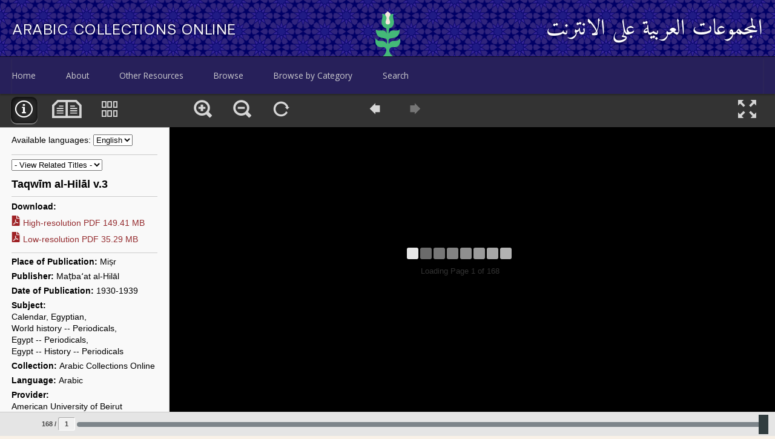

--- FILE ---
content_type: text/html; charset=UTF-8
request_url: http://dlib.nyu.edu/aco/book/aub_aco003022/1
body_size: 5548
content:
<!doctype html>
<html lang="en">
<head><title>Arabic Collections Online: Book</title>
  <!-- Matomo -->
  <script>
    var _paq = window._paq = window._paq || [];
    /* tracker methods like "setCustomDimension" should be called before "trackPageView" */
    _paq.push(['trackPageView']);
    _paq.push(['enableLinkTracking']);
    (function() {
      var u="https://nyulib.matomo.cloud/";
      _paq.push(['setTrackerUrl', u+'matomo.php']);
      _paq.push(['setSiteId', '19']);
      var d=document, g=d.createElement('script'), s=d.getElementsByTagName('script')[0];
      g.async=true; g.src='https://cdn.matomo.cloud/nyulib.matomo.cloud/matomo.js'; 
      s.parentNode.insertBefore(g,s);
    })();
  </script>
  <!-- End Matomo Code -->
<meta charset="utf-8">
<meta name="viewport" content="width=device-width,initial-scale=1">
<!--[if lte IE 9]>
	<script>
		window.location.replace("/aco/upgrade.html");
	</script>
<![endif]-->
<meta property="og:site_name" content="Arabic Collections Online">
<meta property="og:title" content="Book">
<meta property="og:description" content="Arabic Collections Online is a publicly available digital library of public domain Arabic language content. Funded by New York University Abu Dhabi, this project aims to expose 23,000 volumes from NYU and partner institutions over a period of five years.">
<meta property="og:type" content="website">
<meta property="og:url" content="https://dlib.nyu.edu/aco/">
<meta property="og:image:secure_url" content="https://dlib.nyu.edu/aco/images/ACO_opengraph_thumb1200.jpg">
<meta property="og:image" content="https://dlib.nyu.edu/aco/images/ACO_opengraph_thumb1200.jpg">
<meta property="og:image:width" content="1200">
<meta property="og:image:height" content="630">
<meta property="og:image:type" content="image/png">
<style>
    @font-face {
        font-family: 'NYUPerstare';
        src: url('https://webstatic.nyu.edu/fonts/NYUPerstare-VF.woff2') format('woff2');
        font-style: normal;
        font-synthesis: none;
    }
</style>
<script src="https://ajax.googleapis.com/ajax/libs/webfont/1.5.10/webfont.js"></script>
<script>
WebFont.load({
  google: {
    families: ['Amiri:400,700','Open Sans:400,300,700']
  },
  timeout: 6000
});
</script>
<link rel="apple-touch-icon" href="/aco/images/apple-touch-icon.png">
<link rel="shortcut icon" href="/aco/images/favicon.ico">
<link href="/aco/css/style.css?1750082161461" rel="stylesheet" type="text/css">
<script src="https://yui-s.yahooapis.com/3.18.1/build/yui/yui-min.js"></script>
<script src="https://yui-s.yahooapis.com/combo?gallery-2014.07.31-18-26/build/gallery-paginator/gallery-paginator-min.js"></script>
</head>
<body data-app="/aco" data-approot="/aco" class="book">
  <div class="header-wrapper">
    <header class="header-main container-fluid" role="banner">
      <div lang="en"><h1 class="sitename" lang="en"><a href="/aco/">Arabic Collections Online</a></h1></div>
      <div lang="ar"><h1 class="sitename" lang="ar"><a href="/aco/">المجموعات العربية على الانترنت</a></h1></div>
    </header>
  </div>
  <nav class="navbar navbar-default" role="navigation">
    <div class="container-fluid">
      <!-- Brand and toggle get grouped for better mobile display -->
      <div class="navbar-header">
        <button type="button" class="navbar-toggle collapsed widget" data-toggle="collapse" aria-label="Toggle Navigation" data-name="navButton" data-script='{ "js" : [ "navButton.min.js" ] }'>
         <svg version="1.1" xmlns="http://www.w3.org/2000/svg" x="0" y="0" width="18" height="18" viewBox="0 0 18 18">
           <rect y="3" fill="#FFFFFF" width="18" height="3"></rect>
           <rect y="8" fill="#FFFFFF" width="18" height="3"></rect>
           <rect y="13" fill="#FFFFFF" width="18" height="3"></rect>
         </svg>
       </button><script src="/aco/js/navButton.min.js"></script>    </div>
      <!-- Collect the nav links, forms, and other content for toggling -->
      <div class="navbar-collapse">
        <ul class="nav navbar-nav">
          <li><a href="/aco" class="front.js">Home</a></li>
          <li><a href="/aco/about" class="about.js">About</a></li>
          <li><a href="/aco/resources" class="resources.js">Other Resources</a></li>
          <li><a href="/aco/browse" class="browse.js">Browse</a></li>
          <li><a href="/aco/browse-by-category" class="browsebycategory.js">Browse by Category</a></li>
          <li><a href="/aco/searchcollections" class="searchcollections.js">Search</a></li>
        </ul>
    </div>
      <!-- /.navbar-collapse -->
    </div>
    <!-- /.container-fluid -->
  </nav><noscript>
    <div class="warning container-fluid main">
      <h2 class="page-title">Please enable JavaScript</h2>
      <p>It appears that your browser has JavaScript disabled.<br>
         This website relies on JavaScript-based technologies and services.<br>
         Please enable JavaScript and then reload the page.</p>
    </div>
  </noscript>  <iframe role="main" title="Book Viewer: ACO" class="widget book" id="book" name="book" data-name="book" data-sourceurl="https://sites.dlib.nyu.edu/viewer" data-script='{ "js" : [ "crossframe.min.js", "book.min.js" ] }' allowfullscreen mozallowfullscreen webkitallowfullscreen>
  </iframe>
  <div class="bubblingG">
    <span id="bubblingG_1"></span>
    <span id="bubblingG_2"></span>
    <span id="bubblingG_3"></span>
  </div>
  <script src="/aco/js/crossframe.min.js" defer="defer"></script><script src="/aco/js/book.min.js" defer="defer"></script>
</body>
</html>


--- FILE ---
content_type: text/html; charset=utf-8
request_url: https://sites.dlib.nyu.edu/viewer/books/aub_aco003022/1?embed=1&lang=en
body_size: 66208
content:
<!DOCTYPE html>
<html lang="ar" dir="ltr" class="ar html not-front not-logged-in no-sidebars page-books page-books-aub-aco003022 page-books-aub-aco003022- page-books-aub-aco003022-1 not_mobile i18n-en tao">
<head>
  <meta http-equiv="Content-Type" content="text/html; charset=utf-8" />
<meta name="Generator" content="Drupal 7 (http://drupal.org)" />
<link rel="shortcut icon" href="https://sites.dlib.nyu.edu/viewer/misc/favicon.ico" type="image/vnd.microsoft.icon" />
  <title>Taqwīm al-Hilāl v.3</title>
  <style type="text/css" media="all">
<!--/*--><![CDATA[/*><!--*/
.views-g{letter-spacing:-0.31em;*letter-spacing:normal;*word-spacing:-0.43em;text-rendering:optimizespeed;font-family:FreeSans,Arimo,"Droid Sans",Helvetica,Arial,sans-serif;display:-webkit-flex;-webkit-flex-flow:row wrap;display:-ms-flexbox;-ms-flex-flow:row wrap;-ms-align-content:flex-start;-webkit-align-content:flex-start;align-content:flex-start;word-spacing:-0.43em}.ctools-jump-menu-button{display:none;visibility:hidden}#pagemeta .view-mode-metadata{padding:0 0 0;margin:.6rem}*{box-sizing:border-box}body{font-size:87.5%;line-height:1.5em}pre,code{font-family:"DejaVu Sans Mono",Monaco,Consolas,monospace}hr{border:0 #ccc solid;border-top-width:1px;clear:both;height:0}h1{font-size:1.714em}h2{font-size:1.571em}h3{font-size:1.429em}h4{font-size:1.286em}h5{font-size:1.143em}h6{font-size:1.071em}ol{list-style:decimal}ul{list-style:disc}li{margin-left:30px}p,dl,hr,h1,h2,h3,h4,h5,h6,ol,ul,pre,table,address,fieldset,figure{margin-bottom:20px}strong{font-weight:bold}html,body,div,span,applet,object,iframe,h1,h2,h3,h4,h5,h6,p,blockquote,pre,a,abbr,acronym,address,big,cite,code,del,dfn,em,font,img,ins,kbd,q,s,samp,small,strike,strong,sub,sup,tt,var,b,u,i,center,dl,dt,dd,ol,ul,li,fieldset,form,input,select,textarea,label,legend,table,caption,tbody,tfoot,thead,tr,th,td{margin:0px;padding:0px;font-size:100%;vertical-align:baseline;line-height:inherit}ol,ul,ul,ul li{list-style:none}blockquote,q{quotes:none}blockquote:before,blockquote:after,q:before,q:after{content:"";content:none}:focus{outline:0px}ins{text-decoration:none}del{text-decoration:line-through}table{border-collapse:collapse;border-spacing:0px}input,select,textarea,body{font:13px/20px "Helvetica Neue",Helvetica,Arial,sans-serif}input[type=range]{-webkit-appearance:none;appearance:none;background:rgba(0,0,0,0);cursor:pointer;width:15rem}input[type=range]:focus{outline:none}input[type=range]::-webkit-slider-runnable-track{background-color:#7d858a;border-radius:.5rem;height:.5rem}input[type=range]::-webkit-slider-thumb{-webkit-appearance:none;appearance:none;margin-top:-12px;background-color:#313d3f;height:2rem;width:1rem}input[type=range]:focus::-webkit-slider-thumb{border:1px solid #7d858a;outline:3px solid #7d858a;outline-offset:.125rem}input[type=range]::-moz-range-track{background-color:#7d858a;border-radius:.5rem;height:.5rem}input[type=range]::-moz-range-thumb{border:none;border-radius:0;background-color:#313d3f;height:1.5rem;width:1rem}input[type=range]:focus::-moz-range-thumb{border:1px solid #7d858a;outline:3px solid #7d858a;outline-offset:.125rem}@font-face{font-family:"book-viewer";src:url([data-uri]);src:url([data-uri]?#iefix) format('eot'),url([data-uri]) format("woff"),url([data-uri]) format("truetype");font-weight:normal;font-style:normal}html.page-books,html.page-photos,html.page-maps{height:100%;width:100%;overflow:hidden;margin:0;padding:0;font-family:"Helvetica Neue",Arial,Helvetica,sans-serif}html.page-books a,html.page-photos a,html.page-maps a{text-decoration:none;color:#952c2f}html.page-books a:hover,html.page-photos a:hover,html.page-maps a:hover{text-decoration:underline}html.page-books a:visited,html.page-photos a:visited,html.page-maps a:visited{color:#823f41}html.page-books a:focus,html.page-photos a:focus,html.page-maps a:focus{color:#9f2226}html.page-books a:hover,html.page-photos a:hover,html.page-maps a:hover{color:#9f2226}html.page-books a:active,html.page-photos a:active,html.page-maps a:active{color:#9f2226}html.page-books i,html.page-books em,html.page-photos i,html.page-photos em,html.page-maps i,html.page-maps em{font-style:italic}html.page-books body,html.page-books input,html.page-photos body,html.page-photos input,html.page-maps body,html.page-maps input{font-family:inherit}html.page-books body,html.page-books #main,html.page-books #page,html.page-photos body,html.page-photos #main,html.page-photos #page,html.page-maps body,html.page-maps #main,html.page-maps #page{overflow:inherit;height:inherit;width:inherit}html.page-books.thumbnails-view .display,html.page-photos.thumbnails-view .display,html.page-maps.thumbnails-view .display{overflow-y:scroll}.element-invisible,.hidden,[hidden]{display:none;visibility:hidden}.pane-shadow{background-color:#f9f9f9;-webkit-box-shadow:1px 1px 3px rgba(0,0,0,.5);-moz-box-shadow:1px 1px 3px rgba(0,0,0,.5);box-shadow:1px 1px 3px rgba(0,0,0,.5)}html .page{display:flex;flex-direction:column}html body.admin-menu{height:calc(100vh - 29px) !important}#navbar{background-color:#333;overflow:hidden;padding:5px 0 0;flex:0 0 55px;max-width:100vw}#navbar ul{margin-bottom:0}#navbar .navbar-left,#navbar .navbar-middle,#navbar .navbar-right,#navbar .navbar-arrows,#navbar .navbar-fullscreen{width:auto;overflow:initial;height:46px}#navbar .navbar-left,#navbar .navbar-middle,#navbar .navbar-arrows{padding-right:7%;float:left}#navbar .navbar-fullscreen{float:right;margin-right:20px}#navbar .navbar-fullscreen .navbar-item{float:none}#navbar .navbar-item{min-width:50px;display:block;float:left;margin:0 0 0 .5em;font-size:2.3em}#navbar .navbar-item a:focus{outline:#e5e5e5 solid 2px;opacity:1;color:#fff}#navbar .navbar-item a,#navbar .navbar-item a.active{display:block;margin:0 auto;width:44px;height:44px;color:#fff;text-decoration:none;opacity:.8;text-shadow:icon-embossed-text-shadow;-webkit-border-radius:10px;-moz-border-radius:10px;-ms-border-radius:10px;-o-border-radius:10px;border-radius:10px;-webkit-box-shadow:inset 0 0 0 rgba(0,0,0,0),inset 0 0 0 rgba(0,0,0,0);-moz-box-shadow:inset 0 0 0 rgba(0,0,0,0),inset 0 0 0 rgba(0,0,0,0);box-shadow:inset 0 0 0 rgba(0,0,0,0),inset 0 0 0 rgba(0,0,0,0);-webkit-transition-property:border,box-shadow;-moz-transition-property:border,box-shadow;-o-transition-property:border,box-shadow;transition-property:border,box-shadow;-webkit-transition-duration:100ms;-moz-transition-duration:100ms;-o-transition-duration:100ms;transition-duration:100ms;-webkit-transition-timing-function:ease-in;-moz-transition-timing-function:ease-in;-o-transition-timing-function:ease-in;transition-timing-function:ease-in}#navbar .navbar-item a:visited,#navbar .navbar-item a.active:visited{text-decoration:none;color:#fff;opacity:.8;box-shadow:initial;transition-property:initial;transition-duration:initial;transition-timing-function:initial}#navbar .navbar-item a:hover,#navbar .navbar-item a.active:hover{opacity:1;cursor:pointer;-webkit-box-shadow:inset 2px 0 10px rgba(0,0,0,.5),inset 0 2px 5px rgba(0,0,0,.75),inset 2px 2px 15px #7f7f7f,0px 1px 1px #fff;-moz-box-shadow:inset 2px 0 10px rgba(0,0,0,.5),inset 0 2px 5px rgba(0,0,0,.75),inset 2px 2px 15px #7f7f7f,0px 1px 1px #fff;box-shadow:inset 2px 0 10px rgba(0,0,0,.5),inset 0 2px 5px rgba(0,0,0,.75),inset 2px 2px 15px #7f7f7f,0px 1px 1px #fff;text-decoration:none;color:#fff}#navbar .navbar-item a.on,#navbar .navbar-item a.active.on{border:none;opacity:1;cursor:pointer;-webkit-box-shadow:inset 2px 0 10px rgba(0,0,0,.5),inset 0 2px 5px rgba(0,0,0,.5),0px 1px 1px rgba(255,255,255,.75),inset 2px 2px 50px rgba(0,0,0,.3);-moz-box-shadow:inset 2px 0 10px rgba(0,0,0,.5),inset 0 2px 5px rgba(0,0,0,.5),0px 1px 1px rgba(255,255,255,.75),inset 2px 2px 50px rgba(0,0,0,.3);box-shadow:inset 2px 0 10px rgba(0,0,0,.5),inset 0 2px 5px rgba(0,0,0,.5),0px 1px 1px rgba(255,255,255,.75),inset 2px 2px 50px rgba(0,0,0,.3);color:#fff}#navbar .navbar-item a:before,#navbar .navbar-item a.active:before{font-family:"book-viewer";margin:.2em;line-height:1.4em;font-style:normal;font-weight:normal;speak:none;-webkit-font-smoothing:antialiased}#navbar .navbar-item .inactive{opacity:.33;-webkit-box-shadow:none !important;-moz-box-shadow:none !important;box-shadow:none !important;cursor:default !important}#navbar .navbar-item .inactive:hover{opacity:.33 !important}#navbar .navbar-item a span{text-indent:-119988px;overflow:hidden;text-align:left;display:none}#navbar .navbar-item .metadata:before{content:""}#navbar .navbar-item .fullscreen:before{content:""}#navbar .navbar-item .fullscreen.on:before{content:""}#navbar .navbar-item .page-double{width:62px !important}#navbar .navbar-item .page-double:before{content:""}#navbar .navbar-item .page-single:before{content:""}#navbar .navbar-item .thumbnails:before{content:""}#navbar .navbar-item .pager-right:before{content:""}#navbar .navbar-item .pager-left:before{content:""}#navbar .navbar-item .annotations:before{content:""}#navbar .navbar-item .rotate:before{content:""}#navbar .navbar-item .search:before{content:""}#navbar .navbar-item .zoom-in:before{content:""}#navbar .navbar-item .zoom-out:before{content:""}html.thumbnails-view #control-zoom-in,html.thumbnails-view #control-zoom-out,html.thumbnails-view #control-rotate,html.thumbnails-view [aria-disabled=true],html.thumbnails-view #navbar a.inactive{outline:none;opacity:.33 !important;-webkit-box-shadow:none !important;-moz-box-shadow:none !important;box-shadow:none !important;cursor:default !important}html.thumbnails-view #control-zoom-in:hover,html.thumbnails-view #control-zoom-in:focus,html.thumbnails-view #control-zoom-out:hover,html.thumbnails-view #control-zoom-out:focus,html.thumbnails-view #control-rotate:hover,html.thumbnails-view #control-rotate:focus,html.thumbnails-view [aria-disabled=true]:hover,html.thumbnails-view [aria-disabled=true]:focus,html.thumbnails-view #navbar a.inactive:hover,html.thumbnails-view #navbar a.inactive:focus{outline:none;opacity:.33 !important}@media screen and (max-width:700px){.navbar-left,.navbar-middle,.navbar-arrows{padding:0}.navbar-fullscreen .navbar-item,.navbar-item{margin:0 .2em}}@media screen and (max-width:600px){.navbar-fullscreen .navbar-item,.navbar-item{margin:0 .2em}.navbar-middle,.navbar-arrows{display:none}}.pagemeta{-webkit-box-shadow:none;-moz-box-shadow:none;box-shadow:none;-webkit-box-shadow:0px 2px 5px rgba(0,0,0,.5);-moz-box-shadow:0px 2px 5px rgba(0,0,0,.5);box-shadow:0px 2px 5px rgba(0,0,0,.5);font-size:14px;width:280px;height:100%;padding:0;position:relative;z-index:100;background-color:#f9f9f9;word-wrap:break-word;overflow-x:hidden;overflow-y:auto;display:block;border-top:1px solid rgba(0,0,0,.3)}.pagemeta .view-mv select{max-width:98%}.pagemeta .container{padding:0 0 0;margin:.6rem}.pagemeta .container .field{line-height:1.4;margin-bottom:5px}.pagemeta .container .field-name-title{font-weight:bold;font-size:1.3em;margin:.7rem 0 .5rem;line-height:1.3}.pagemeta .container .field-name-field-subtitle{font-weight:bold;font-size:1.1em;margin:.5em 0;padding:0 0}.pagemeta .container .field-name-field-rights{margin-top:.5em;border-top:1px solid #ccc;padding-top:.5em;font-size:.8em}.pagemeta .container .field .field-label{font-weight:bold}.pagemeta .container .field-name-field-pdf-file .field-item a:after{content:", ";text-decoration:none;color:#000;margin-right:.2em}.pagemeta .container .field-name-field-pdf-file .field-item:last-child a:after{content:""}.pagemeta .container .metapane-dropdowns{border-bottom:1px solid #ccc;padding-bottom:1em;margin-bottom:.5em}.pagemeta .container .lang-options{margin-bottom:0}.pagemeta .container .field-name-field-representative-image img{max-width:100%}.pagemeta .container .field-label-inline{word-wrap:break-word}.pagemeta .container .field-label{display:inline-block;white-space:nowrap;float:none}.pagemeta .container .field-name-field-subject .field-item::after{content:",";padding-right:3px}.pagemeta .container .field-name-field-subject .field-item:last-child::after{content:"";padding-right:0px}.pagemeta .container .field-name-field-language .field-item:not(:last-child)::after{content:",";padding-right:3px}.pagemeta .container .field-name-series-for-this-book .field-label{display:block}.pagemeta .container .field-name-series-for-this-book .field-items{display:block}.pagemeta .container .field-items{display:inline-block;word-wrap:break-word;float:none}.pagemeta .container .field-item{display:inline-block}.pagemeta .container .field-name-mv-2016 .field-items,.pagemeta .container .field-name-mv-2016 .field-item{display:block}.pagemeta .container .field-name-mv-2016 .ctools-jump-menu-hide{height:0;width:0}.pagemeta .container .field-name-field-author .field-items,.pagemeta .container .field-name-field-author .field-item{display:block}.pagemeta .container .field-type-link-field{margin-top:.5em;border-top:1px solid #ccc;padding-top:.5em}.pagemeta .field-name-field-notes-field .field-item{margin-bottom:.5rem}.field-name-field-pdf{border-top:1px solid #ccc;border-bottom:1px solid #ccc;margin-top:.5em;padding-top:.5em;margin-bottom:.5em;padding-bottom:.5em}.field-name-field-pdf div{margin-bottom:5px}.field-name-field-pdf a:link .is-searchable{margin-top:-5px;color:#474747;font-size:.8rem}.field-name-field-pdf a:hover .is-searchable{color:#952c2f;font-size:.8rem}.field-name-field-pdf .icon{padding-right:5px;display:inline-block}.main[dir=rtl] .field-name-field-pdf .icon{padding:0 0 0 5px}.field-name-field-pdf .filesize{white-space:nowrap}.main[dir=rtl] div[dir=ltr]{direction:rtl !important;text-align:right !important}.main[dir=rtl] .pagemeta{float:right;border-right:none;border-left:1px solid #ccc;direction:rtl}.main[dir=rtl] .pagemeta .field-name-field-rights .field-item{direction:ltr;text-align:right}.main[dir=rtl] .field-label-inline .field-label,.main[dir=rtl] .field-label-inline .field-items{float:none}.main[dir=ltr] .pagemeta{float:left;border-left:none;border-right:1px solid #ccc;direction:ltr}body.pagemeta-hidden .pane .pagemeta{display:none;visibility:hidden}body.pagemeta-hidden .pane .display{margin-left:inherit;margin-right:inherit}body.pagemeta-hidden .pane .display .pager-left{left:initial}body .display{position:relative;z-index:10;background-color:#000;margin-left:-280px;margin-right:-280px;width:inherit;height:inherit;float:left}body .display .pager-right{right:-20px}body .display .button.toggle-page{display:none;visibility:hidden}body .display .next-page-off,body .display .previous-page-off{margin-top:35%;display:block;opacity:.33}body .display a{text-shadow:icon-embossed-text-shadow;color:#444;text-decoration:none}body .display a:before{font-family:"book-viewer";line-height:1em;font-style:normal;font-weight:normal;font-size:9em;padding:0;margin:0;speak:never;-webkit-font-smoothing:antialiased}body .display a.paging{position:fixed;display:inline;margin:0;opacity:.4;top:40%;z-index:9999}body .display a.paging.pager-left{left:260px;text-decoration:none}body .display a.paging.pager-left:before{content:""}body .display a.paging.pager-right:before{content:""}body .display a.paging.inactive{display:none;visibility:hidden}body .display a.paging:hover{opacity:1}body .display a span{display:none;visibility:hidden}body .pane.main[dir=rtl] .pane.display .paging.pager-right{right:260px}body .pane.main[dir=rtl] .pane.display .paging.pager-left{left:-20px}#options{height:100%;text-align:left}#pager{width:100%;flex:0 0 40px;height:40px;background-color:#e5e5e5;color:#333;font-size:.853em;padding:8px 0 0 0;border-top:1px solid #ccc}#pager #slider_value{font-weight:bold;background:#f1f1f1;width:2.5em;text-align:center;padding:0;border:1px solid;border-color:#aaa #fff #fff #aaa;-webkit-border-radius:3px;-moz-border-radius:3px;-ms-border-radius:3px;-o-border-radius:3px;border-radius:3px;cursor:text;color:#444;font-size:1em}#pager form{display:inline}#pager form+span,#pager form+span+span{text-shadow:embossed-text-shadow;font-weight:bold;color:#444}#pager #slider{padding:0px 20px}#pager .pages_count_total{white-space:nowrap;color:#777;cursor:default}.pane.load{position:fixed;text-align:center;top:45%;left:50%;height:39px;width:176px;margin-left:32px}.pane.load p{color:#333;padding-top:10px;text-shadow:icon-embossed-text-shadow}body.pagemeta-hidden .pane.load{margin-left:-88px}.pane.display.loading .dlts_image_map{display:none;visibility:hidden}.pane.load.loading{opacity:0}body.openlayers-loading .pane.load.loading{opacity:1;transition:opacity .5s;z-index:100}.olLayerDiv{opacity:1;transition:opacity .5s}body.openlayers-loading .olLayerDiv{opacity:0}#squaresWaveG{position:relative;width:176px;height:19px}.squaresWaveG{position:absolute;top:0;background-color:#eee;width:19px;height:19px;-webkit-border-radius:3px;-moz-border-radius:3px;-ms-border-radius:3px;-o-border-radius:3px;border-radius:3px;-webkit-animation:bounce_squaresWaveG .8s linear infinite;-moz-animation:bounce_squaresWaveG .8s linear infinite;-ms-animation:bounce_squaresWaveG .8s linear infinite;-o-animation:bounce_squaresWaveG .8s linear infinite;animation:bounce_squaresWaveG .8s linear infinite}#squaresWaveG_1{left:0px;-webkit-animation-delay:.31s;-moz-animation-delay:.31s;-ms-animation-delay:.31s;-o-animation-delay:.31s;animation-delay:.31s}#squaresWaveG_2{left:22px;-webkit-animation-delay:.38s;-moz-animation-delay:.38s;-ms-animation-delay:.38s;-o-animation-delay:.38s;animation-delay:.38s}#squaresWaveG_3{left:44px;-webkit-animation-delay:.45s;-moz-animation-delay:.45s;-ms-animation-delay:.45s;-o-animation-delay:.45s;animation-delay:.45s}#squaresWaveG_4{left:66px;-webkit-animation-delay:.52s;-moz-animation-delay:.52s;-ms-animation-delay:.52s;-o-animation-delay:.52s;animation-delay:.52s}#squaresWaveG_5{left:88px;-webkit-animation-delay:.59s;-moz-animation-delay:.59s;-ms-animation-delay:.59s;-o-animation-delay:.59s;animation-delay:.59s}#squaresWaveG_6{left:110px;-webkit-animation-delay:.66s;-moz-animation-delay:.66s;-ms-animation-delay:.66s;-o-animation-delay:.66s;animation-delay:.66s}#squaresWaveG_7{left:132px;-webkit-animation-delay:.73s;-moz-animation-delay:.73s;-ms-animation-delay:.73s;-o-animation-delay:.73s;animation-delay:.73s}#squaresWaveG_8{left:154px;-webkit-animation-delay:.8s;-moz-animation-delay:.8s;-ms-animation-delay:.8s;-o-animation-delay:.8s;animation-delay:.8s}@-moz-keyframes bounce_squaresWaveG{0%{background-color:#eee}100%{background-color:#666}}@-webkit-keyframes bounce_squaresWaveG{0%{background-color:#eee}100%{background-color:#666}}@-o-keyframes bounce_squaresWaveG{0%{background-color:#eee}100%{background-color:#666}}@-ms-keyframes bounce_squaresWaveG{0%{background-color:#eee}100%{background-color:#666}}@keyframes bounce_squaresWaveG{0%{background-color:#eee}100%{background-color:#666}}#book-navbar .item-list{display:block;height:100%;text-align:center}#book-navbar .item-list .pager li{padding:0;margin:0}.pager{background:#000}.pager li{display:inline;float:left;font-family:"Helvetica Neue",Arial,Helvetica,sans-serif;width:7.1428571429%;min-width:48px;opacity:.8}.pager li.pager-current,.pager li.pager-ellipsis{float:left;display:block;width:7.1428571429%;min-width:48px;height:46px;font-size:1.4em;border:none;line-height:2em}.pager li a{display:block;text-align:center;margin:0 auto;width:44px;height:46px;font-size:1.4em;line-height:2em;border:none;opacity:.8}.pager li a:hover{opacity:1;text-decoration:none}.pager li a:before{font-family:"book-viewer";margin:0 99em 0 .2em;line-height:1.4em;font-size:1.6em;font-style:normal;font-weight:normal;speak:none;-webkit-font-smoothing:antialiased}.pager li.close a{overflow:hidden}.pager li.close a:before{content:"";color:#fff}.pager li.pager-previous a{overflow:hidden}.pager li.pager-previous a:before{content:"";color:#fff}.pager li.pager-next a{overflow:hidden}.pager li.pager-next a:before{content:"";color:#fff}.pager li.pager-first a{overflow:hidden}.pager li.pager-first a:before{content:"";color:#fff}.pager li.pager-last a{overflow:hidden}.pager li.pager-last a:before{content:"";color:#fff}#thumbnails{background:#000;position:fixed;bottom:0;z-index:999999;height:auto;width:inherit}#thumbnails .view-book-thumbnails{margin:5px 1%;display:-ms-flexbox;display:-webkit-flex;display:flex;-webkit-flex-flow:row nowrap;flex-flow:row nowrap;-ms-flex-wrap:nowrap}#thumbnails .view-book-thumbnails .views-row{position:relative;-ms-flex:0 1 auto;-webkit-flex:0 1 auto;flex:0 1 auto;margin:0 1%;overflow:hidden;max-width:8%}#thumbnails .view-book-thumbnails .thumbHolder{position:relative;bottom:0}#thumbnails .view-book-thumbnails img.thumbItem{width:100%;height:auto;display:block;border:none;position:absolute;top:0;z-index:-1}#thumbnails .view-book-thumbnails img.thumbItemloader{width:100%;height:auto;display:block;border:none;opacity:0}#thumbnails .view-book-thumbnails img.thumbItembg{width:100%;height:auto;display:block;border:none;opacity:.9;position:absolute;top:0;z-index:-2}#thumbnails .view-book-thumbnails a{display:block}#thumbnails .view-book-thumbnails a:hover{box-shadow:inset 0px 0px 0px 6px #fff}#thumbnails .view-book-thumbnails a:hover .page-number{background:rgba(0,0,0,.7);color:#fff}#thumbnails .view-book-thumbnails .page-number{color:#fff;padding:3% 6%;font-weight:bold;background:rgba(0,0,0,.33);display:block;position:absolute;bottom:0;right:0}#pager[dir=rtl]~.thumbnails .view-book-thumbnails{direction:rtl}.thumbnails-view{overflow:initial}.thumbnails-view #openseadragon1,.thumbnails-view #pager{height:0;width:0;display:none;visibility:hidden}.thumbnails.container{background:#000;width:auto;display:flex;flex-flow:row wrap;position:relative}.thumbnails.item{background:#000;margin:4px;flex:0 1 calc(20% - 8px)}#thumbnails{position:initial;bottom:initial;top:initial;background:#000;padding-left:300px;padding-right:2em;padding-top:2em;padding-bottom:2em}.thumbnails.container img{width:150px;height:220px}.photo #titlebar{letter-spacing:.05em;color:#e9e9e9;line-height:1.8em;font-size:1.6em}.photo #titlebar #page-title{background-color:#5a1b1c;overflow:hidden;padding-left:.6rem}.photo .display{margin-left:inherit;margin-right:inherit}#book-navbar.book-navbar-photos .pager{padding:0 20px}#book-navbar.book-navbar-photos .pager li{width:auto;height:2.3rem;margin-top:10px}#book-navbar.book-navbar-photos .pager ul.links li a:link,#book-navbar.book-navbar-photos .pager ul.links li a:hover,#book-navbar.book-navbar-photos .pager ul.links li a:visited{color:#fff}#book-navbar.book-navbar-photos .pager ul.links li a,#book-navbar.book-navbar-photos .pager ul.links li span{font-size:1rem;display:block;width:44px;line-height:2rem;text-align:center;height:auto}#book-navbar.book-navbar-photos .pager ul.links li span{vertical-align:text-top}.photoset-thumbs{margin:3px 3px 0 0;padding:20px;overflow:auto}.photoset-thumbs .thumbHolder{padding:10px}.photoset-thumbs .thumbHolder a{display:block;line-height:1}@media(max-width:700px){.facet_sidebar{display:none}.photoset-thumbs{justify-content:center}.photoset-thumbs .thumbHolder{flex:0 1 45%}.photoset-thumbs .thumbHolder img{width:100%;height:auto}}::-webkit-scrollbar{-webkit-appearance:none;width:10px}::-webkit-scrollbar-thumb{border-radius:5px;background-color:rgba(0,0,0,.5);box-shadow:0 0 1px rgba(255,255,255,.5)}#openseadragon1{height:100%}.pagemeta-hidden{margin-left:initial;padding-right:initial}.pagemeta-hidden #thumbnails{padding-left:3em;padding-right:initial}.slider-block{padding-right:1em}#pager{padding-left:1em}.page-books .contextual-links-wrapper{display:none;visibility:hidden}.en #pager{padding-left:1em;padding-right:initial}.ar .navbar-pager-left{float:right !important}.ar #pager{padding-left:initial;padding-right:1em}#range_weight{width:90%;vertical-align:middle}@keyframes slide-to-left{to{transform:translateX(-100%)}}@keyframes slide-from-right{to{transform:translateX(100%)}}.pagemeta-hidden #pagemeta{animation:500ms ease-out both slide-to-left}#navbar .inactive,#navbar .inactive:focus{opacity:.33 !important;outline:none !important}.thumbHolder a:focus-visible{outline:3px solid orange}

/*]]>*/-->
</style>
  <script type="text/javascript" src="https://cdnjs.cloudflare.com/ajax/libs/axios/1.6.8/axios.min.js"></script>
<script type="text/javascript" src="https://cdnjs.cloudflare.com/ajax/libs/openseadragon/4.1.1/openseadragon.min.js"></script>
  <meta name="viewport" content="width=device-width, initial-scale=1">
  <base target="content-frame">
</head>
<body class="pane-body openlayers-loading ">
      <div id="page" class="page">
          <div id="navbar" class="pane navbar" role="navigation">
  <ul class="navbar navbar-left">
    <li class="navbar-item">
    <a 
      href="#metadata"
      title="Show/hide metadata" 
      class="button metadata on" 
      data-operation="togglemetadata"
      id="button-metadata">
      <span>Show/hide metadata</span>
    </a>
  </li>
      <li class="navbar-item">
    <a 
      id="toggle-page"
      title="Toggle between single or double page" 
      href="#toggle-view"
      data-operation="toggleview"
      class="toggle active page-double">
      <span>Toggle between single or double page</span>
    </a>
  </li>
      <li class="navbar-item">
    <a 
      href="#thumbnails" 
      title="Select page" 
      class="button thumbnails off" 
      id="button-thumbnails">
      <span>Select page</span>
    </a>
  </li>
  </ul>
<ul class="navbar navbar-middle">
  <li class="navbar-item">
    <a href="#zoom-in" id="control-zoom-in" title="Zoom in" class="zoom-in">
      <span>Zoom in</span>
    </a>
  </li>
  <li class="navbar-item">
    <a href="#zoom-out" id="control-zoom-out" title="Zoom out" class="zoom-out">
      <span>Zoom out</span>
    </a>
  </li>
  <li class="navbar-item">
    <a href="#rotate" id="control-rotate" title="Rotate image" class="rotate">
      <span>Rotate</span>
    </a>
  </li>
  </ul>
<ul class="navbar navbar-arrows">
    <li class="navbar-item navbar-pager-left">
    <a 
      title="Go to previous page" 
      href="#previous"
      class="paging previous rtl pager-right inactive"
      data-type="books" 
      data-identifier="aub_aco003022" 
      data-sequence="1" 
      data-sequence-count="168" 
      data-operation="decrease">
      <span>Go to previous page</span>
    </a>
  </li>
      <li class="navbar-item navbar-pager-right">
    <a 
      title="Go to next page" 
      href="#next" 
      class="paging next rtl pager-left active" 
      data-type="books" 
      data-identifier="aub_aco003022" 
      data-sequence="1" 
      data-sequence-count="168" 
      data-operation="increase">
      <span>Go to next page</span>
    </a>
  </li>
  </ul>
<ul class="navbar-fullscreen hidden">
  <li class="navbar-item">
    <a 
      href="#fullscreen" 
      title="Toggle fullscreen" 
      class="button fullscreen off" 
      id="button-fullscreen"
    >
      <span>Toggle fullscreen</span>
    </a>
  </li>
</ul>
</div>
<div role="main" id="main" class="pane main" dir="ltr">
  <div id="pagemeta" class="pane pagemeta ">
    <div class="container">
      <div  id="node-68608" class="node node-dlts-book clearfix clearfix view-mode-metadata " dir="ltr" data-dir="ltr" data-lang="en">
              <div class="metapane-dropdowns">
          <div class="lang-options">Available languages: <select class="language" aria-label="Choose Language for Metadata"><option data-title="English" data-language="en" title="English" class="language en" data-url="https://sites.dlib.nyu.edu/viewer/books/aub_aco003022/display?lang=en" value="https://sites.dlib.nyu.edu/viewer/books/aub_aco003022/display?lang=en" selected="selected">English</option>
<option data-title="العربية" data-language="ar" title="العربية" class="language ar" data-url="https://sites.dlib.nyu.edu/viewer/books/aub_aco003022/display?lang=ar" value="https://sites.dlib.nyu.edu/viewer/books/aub_aco003022/display?lang=ar">العربية</option>
</select></div>
        </div>
            <div dir="ltr" class="field field-name-mv-2016 field-type-ds field-label-hidden"><div dir="ltr" class="field-items"><div dir="ltr" class="field-item even"><div class="view view-mv view-id-mv view-display-id-default view-dom-id-3ef4b5594b8eee42245fd333a2bdf757">
        
  
  
      <div class="view-content">
      <form action="/viewer/books/aub_aco003022/1?embed=1&amp;lang=en" method="post" id="ctools-jump-menu" accept-charset="UTF-8"><div><div class="form-item form-type-select form-item-jump">
 <select class="ctools-jump-menu-select ctools-jump-menu-change form-select" id="edit-jump" name="jump"><option value="" selected="selected">- View Related Titles -</option><option value="49deae0da148148e010cee52ff6a6cf8::/viewer/books/aub_aco003020">  
          Taqwīm al-Hilāl v.1  </option><option value="1558f25d205cf2916414da39e801cb62::/viewer/books/aub_aco003021">  
          Taqwīm al-Hilāl v.2  </option><option value="d718e9619d71417d943edca47185e8e8::/viewer/books/aub_aco003022">  
          Taqwīm al-Hilāl v.3  </option><option value="8cd49b1709d5cb87c10b47358831b46d::/viewer/books/aub_aco003023">  
          Taqwīm al-Hilāl v.4  </option><option value="c9ad2dab5cf161f060b05e64b4db49b2::/viewer/books/aub_aco003024">  
          Taqwīm al-Hilāl v.5  </option><option value="ea9d338b2c12fbf5ce81bda5ad6489bc::/viewer/books/aub_aco003025">  
          Taqwīm al-Hilāl v.6  </option><option value="da7294d3ab911a28d6c0f07ce1433d7d::/viewer/books/aub_aco003026">  
          Taqwīm al-Hilāl v.7  </option><option value="1d12916538716cf86657317bb271ae42::/viewer/books/aub_aco003027">  
          Taqwīm al-Hilāl v.9  </option><option value="e5fc86a47a6ec0b0626996bd078abc48::/viewer/books/aub_aco003028">  
          Taqwīm al-Hilāl v.10  </option><option value="f227ceac2fbaf505ed9316291a3849d4::/viewer/books/aub_aco003029">  
          Taqwīm al-Hilāl v.11  </option></select>
</div>
<input class="ctools-jump-menu-button ctools-jump-menu-hide form-submit" type="submit" id="edit-go" name="op" value="Go" /><input type="hidden" name="form_build_id" value="form-QRRUvxi2SYhhWRURKVYQIo7bRFDWat25787M_tXxDUs" />
<input type="hidden" name="form_id" value="ctools_jump_menu" />
</div></form>    </div>
  
  
  
  
  
  
</div></div></div></div><div dir="ltr" class="field field-name-title field-type-ds field-label-hidden"><div dir="ltr" class="field-items"><div dir="ltr" class="field-item even"><h2>Taqwīm al-Hilāl v.3</h2></div></div></div><div dir="ltr" class="field field-name-field-pdf clearfix"><div dir="ltr" class="field-label">Download:</div><div class="pdf-items" dir="ltr"><div class="pdf-item" dir="ltr">
      <a data-filesize="149413132" href="http://mc.dlib.nyu.edu/files/books/aub_aco003022/aub_aco003022_hi.pdf" class="field field-fileserver field-fileserver-link even"><span class="icon" aria-hidden="true" role="presentation">
            <svg version="1.1" xmlns="http://www.w3.org/2000/svg" xmlns:xlink="http://www.w3.org/1999/xlink" x="0px" y="0px" fill="#9f2226" width="14" height="17" viewBox="0 0 30 40" style="enable-background:new 0 0 30 40;" xml:space="preserve">
            <path d="M14.2,20c-0.4-1.2-0.4-3.7-0.2-3.7C14.7,16.3,14.6,19.2,14.2,20z M14.1,23.7c-0.6,1.6-1.4,3.4-2.2,4.9
                c1.4-0.5,3-1.3,4.9-1.7C15.8,26.1,14.8,25.1,14.1,23.7L14.1,23.7z M6.7,33.4c0,0.1,1-0.4,2.7-3.1C8.9,30.8,7.2,32.2,6.7,33.4z
                M19.4,12.5H30v25.6c0,1-0.8,1.9-1.9,1.9H1.9c-1,0-1.9-0.8-1.9-1.9V1.9C0,0.8,0.8,0,1.9,0h15.6v10.6C17.5,11.7,18.3,12.5,19.4,12.5z
                M18.8,25.9c-1.6-1-2.6-2.3-3.3-4.2c0.4-1.4,0.9-3.6,0.5-5c-0.4-2.3-3.3-2.1-3.7-0.5c-0.4,1.4,0,3.4,0.6,6c-0.9,2.2-2.2,5-3.2,6.7
                c0,0,0,0,0,0c-2.1,1.1-5.7,3.5-4.3,5.3C5.8,34.8,6.6,35,7,35c1.4,0,2.8-1.4,4.8-4.8c2-0.7,4.2-1.5,6.2-1.8c1.7,0.9,3.7,1.5,5,1.5
                c2.3,0,2.4-2.5,1.5-3.4C23.4,25.4,20.3,25.7,18.8,25.9z M29.5,8.2l-7.7-7.7C21.4,0.2,21,0,20.5,0H20v10h10V9.5
                C30,9,29.8,8.6,29.5,8.2z M23.7,28.1c0.3-0.2-0.2-0.9-3.3-0.7C23.2,28.7,23.7,28.1,23.7,28.1z"></path>
            </svg></span>High-resolution PDF <span class="filesize">149.41 MB</span></a></div></div><div class="pdf-items" dir="ltr"><div class="pdf-item" dir="ltr">
      <a data-filesize="35288398" href="http://mc.dlib.nyu.edu/files/books/aub_aco003022/aub_aco003022_lo.pdf" class="field field-fileserver field-fileserver-link odd"><span class="icon" aria-hidden="true" role="presentation">
            <svg version="1.1" xmlns="http://www.w3.org/2000/svg" xmlns:xlink="http://www.w3.org/1999/xlink" x="0px" y="0px" fill="#9f2226" width="14" height="17" viewBox="0 0 30 40" style="enable-background:new 0 0 30 40;" xml:space="preserve">
            <path d="M14.2,20c-0.4-1.2-0.4-3.7-0.2-3.7C14.7,16.3,14.6,19.2,14.2,20z M14.1,23.7c-0.6,1.6-1.4,3.4-2.2,4.9
                c1.4-0.5,3-1.3,4.9-1.7C15.8,26.1,14.8,25.1,14.1,23.7L14.1,23.7z M6.7,33.4c0,0.1,1-0.4,2.7-3.1C8.9,30.8,7.2,32.2,6.7,33.4z
                M19.4,12.5H30v25.6c0,1-0.8,1.9-1.9,1.9H1.9c-1,0-1.9-0.8-1.9-1.9V1.9C0,0.8,0.8,0,1.9,0h15.6v10.6C17.5,11.7,18.3,12.5,19.4,12.5z
                M18.8,25.9c-1.6-1-2.6-2.3-3.3-4.2c0.4-1.4,0.9-3.6,0.5-5c-0.4-2.3-3.3-2.1-3.7-0.5c-0.4,1.4,0,3.4,0.6,6c-0.9,2.2-2.2,5-3.2,6.7
                c0,0,0,0,0,0c-2.1,1.1-5.7,3.5-4.3,5.3C5.8,34.8,6.6,35,7,35c1.4,0,2.8-1.4,4.8-4.8c2-0.7,4.2-1.5,6.2-1.8c1.7,0.9,3.7,1.5,5,1.5
                c2.3,0,2.4-2.5,1.5-3.4C23.4,25.4,20.3,25.7,18.8,25.9z M29.5,8.2l-7.7-7.7C21.4,0.2,21,0,20.5,0H20v10h10V9.5
                C30,9,29.8,8.6,29.5,8.2z M23.7,28.1c0.3-0.2-0.2-0.9-3.3-0.7C23.2,28.7,23.7,28.1,23.7,28.1z"></path>
            </svg></span>Low-resolution PDF <span class="filesize">35.29 MB</span></a></div></div></div><div dir="ltr" class="field field-name-field-publication-location field-type-text field-label-inline clearfix"><div dir="ltr" class="field-label">Place of Publication:&nbsp;</div><div dir="ltr" class="field-items"><div dir="ltr" class="field-item even">Miṣr</div></div></div><div dir="ltr" class="field field-name-field-publisher field-type-text field-label-inline clearfix"><div dir="ltr" class="field-label">Publisher:&nbsp;</div><div dir="ltr" class="field-items"><div dir="ltr" class="field-item even">Maṭbaʻat al-Hilāl</div></div></div><div dir="ltr" class="field field-name-field-publication-date-text field-type-text field-label-inline clearfix"><div dir="ltr" class="field-label">Date of Publication:&nbsp;</div><div dir="ltr" class="field-items"><div dir="ltr" class="field-item even">1930-1939</div></div></div><div dir="ltr" class="field field-name-field-subject field-type-taxonomy-term-reference field-label-inline clearfix"><div dir="ltr" class="field-label">Subject:&nbsp;</div><div dir="ltr" class="field-items"><div dir="ltr" class="field-item even">Calendar, Egyptian</div><div dir="ltr" class="field-item odd">World history -- Periodicals</div><div dir="ltr" class="field-item even">Egypt -- Periodicals</div><div dir="ltr" class="field-item odd">Egypt -- History -- Periodicals</div></div></div><div dir="ltr" class="field field-name-field-collection field-type-node-reference field-label-above"><div dir="ltr" class="field-label">Collection:&nbsp;</div><div dir="ltr" class="field-items"><div dir="ltr" class="field-item even">Arabic Collections Online</div></div></div><div dir="ltr" class="field field-name-field-language field-type-text field-label-above"><div dir="ltr" class="field-label">Language:&nbsp;</div><div dir="ltr" class="field-items"><div dir="ltr" class="field-item even">Arabic</div></div></div><div dir="ltr" class="field field-name-field-partner field-type-node-reference field-label-above"><div dir="ltr" class="field-label">Provider:&nbsp;</div><div dir="ltr" class="field-items"><div dir="ltr" class="field-item even">American University of Beirut</div></div></div><div dir="ltr" class="field field-name-field-handle field-type-link-field field-label-inline clearfix"><div dir="ltr" class="field-label">Permanent Link:&nbsp;</div><div dir="ltr" class="field-items"><div dir="ltr" class="field-item even">https://hdl.handle.net/2333.1/zs7h4f5x</div></div></div><div dir="ltr" class="field field-name-field-rights field-type-text-long field-label-hidden"><div dir="ltr" class="field-items"><div dir="ltr" class="field-item even">NYU believes the materials displayed on this site are all in the    public domain. However, if you believe that you are the    copyright owner of any material displayed here, please see our    takedown policy: http://dlib.nyu.edu/aco/takedownpolicy/</div></div></div>      
      <div dir="ltr" class="field field-name-field-handle field-type-link-field field-label-inline clearfix">
        <div dir="ltr" class="field-label">Manifest:&nbsp;</div>
        <div dir="ltr" class="field-items">
          <div dir="ltr" class="field-item even">
            <a href="https://sites.dlib.nyu.edu/viewer/api/presentation/books/aub_aco003022/manifest.json">IIIF Presentation</a>          </div>
        </div>
      </div>
      
      <!-- Other viewers -->
            <div dir="ltr" class="field field-name-field-handle field-type-link-field field-label-inline clearfix">
        <div dir="ltr" class="field-label">Alternate Viewer:&nbsp;</div>
        <div dir="ltr" class="field-items">
          <div dir="ltr" class="field-item even">
            <ul>
              <li><a href="https://sites.dlib.nyu.edu/viewer/api/embed/aub_aco003022">View in Mirador</a></li>
            </ul>
          </div>
        </div>
      </div>
      
      </div>
          </div>
  </div>
  <div role="presentation" id="display" class="pane display">
    <div
    id='openseadragon1'
    class='dlts_image_map dlts_viewer_map'
    data-type='books'
    data-identifier='aub_aco003022'
    data-current='1'
    data-sequence='1'
    data-sequence-count='168'
    data-view='single'
    data-manifest='https://sites.dlib.nyu.edu/viewer/api/image/books/aub_aco003022/1/info.json'
    data-service='https://sites.dlib.nyu.edu/viewer/api/image',
    data-dir='rtl',
    data-uri='https://sites.dlib.nyu.edu/viewer/books/aub_aco003022'
  ></div>            <div
      id="thumbnails" 
      role="presentation"
      class="views-g pane thumbnails" 
      style="display: none; visibility: hidden;"
      data-state="0"
      aria-hidden="true" 
      hidden="true">
    </div>
  </div>
  <div class="pane load loading" role="presentation" aria-hidden="true">
    <div id="squaresWaveG">
      <span id="squaresWaveG_1" class="squaresWaveG"></span>
      <span id="squaresWaveG_2" class="squaresWaveG"></span>
      <span id="squaresWaveG_3" class="squaresWaveG"></span>
      <span id="squaresWaveG_4" class="squaresWaveG"></span>
      <span id="squaresWaveG_5" class="squaresWaveG"></span>
      <span id="squaresWaveG_6" class="squaresWaveG"></span>
      <span id="squaresWaveG_7" class="squaresWaveG"></span>
      <span id="squaresWaveG_8" class="squaresWaveG"></span>
    </div>
    <p>Loading Page <span class="current_page">1</span> of <span class="sequence_count">168</span></p>
  </div>
</div>

<div id="pager" role="navigation" aria-label="Select image in sequence" class="pane pager" dir="rtl">
      <form id="form-update-sequence">
  <input title="Slide to select change sequence" aria-label="Slide to select change sequence" id="range_weight" type="range" min="1" max="168" value="1" class="slider" oninput="slider_value.value = range_weight.value">
  <input title="Page to jump to" aria-label="Page to jump to" id="slider_value" value="1">
</form>
<span>/</span> 
<span class="sequence_count">168</span>
  </div>
  </div>
  <script type="text/javascript" src="https://sites.dlib.nyu.edu/viewer/sites/all/modules/dlts_viewer/dist/polyfill.bundle.js?t7dxvo"></script>
<script type="text/javascript" src="https://sites.dlib.nyu.edu/viewer/sites/all/modules/dlts_viewer/dist/books.bundle.js?t7dxvo"></script>
</body>
</html>


--- FILE ---
content_type: text/css
request_url: http://dlib.nyu.edu/aco/css/style.css?1750082161461
body_size: 61333
content:
/* line 9, ../../source/sass/bootstrap/_normalize.scss */
html {
  font-family: sans-serif;
  -ms-text-size-adjust: 100%;
  -webkit-text-size-adjust: 100%;
}

/* line 19, ../../source/sass/bootstrap/_normalize.scss */
body {
  margin: 0;
}

/* line 32, ../../source/sass/bootstrap/_normalize.scss */
article,
aside,
details,
figcaption,
figure,
footer,
header,
hgroup,
main,
nav,
section,
summary {
  display: block;
}

/* line 52, ../../source/sass/bootstrap/_normalize.scss */
audio,
canvas,
progress,
video {
  display: inline-block;
  vertical-align: baseline;
}

/* line 65, ../../source/sass/bootstrap/_normalize.scss */
audio:not([controls]) {
  display: none;
  height: 0;
}

/* line 75, ../../source/sass/bootstrap/_normalize.scss */
[hidden],
template {
  display: none;
}

/* line 87, ../../source/sass/bootstrap/_normalize.scss */
a {
  background: transparent;
}

/* line 95, ../../source/sass/bootstrap/_normalize.scss */
a:active,
a:hover {
  outline: 0;
}

/* line 107, ../../source/sass/bootstrap/_normalize.scss */
abbr[title] {
  border-bottom: 1px dotted;
}

/* line 115, ../../source/sass/bootstrap/_normalize.scss */
b,
strong {
  font-weight: bold;
}

/* line 124, ../../source/sass/bootstrap/_normalize.scss */
dfn {
  font-style: italic;
}

/* line 133, ../../source/sass/bootstrap/_normalize.scss */
h1 {
  font-size: 2em;
  margin: 0.67em 0;
}

/* line 142, ../../source/sass/bootstrap/_normalize.scss */
mark {
  background: #ff0;
  color: #000;
}

/* line 151, ../../source/sass/bootstrap/_normalize.scss */
small {
  font-size: 80%;
}

/* line 159, ../../source/sass/bootstrap/_normalize.scss */
sub,
sup {
  font-size: 75%;
  line-height: 0;
  position: relative;
  vertical-align: baseline;
}

/* line 167, ../../source/sass/bootstrap/_normalize.scss */
sup {
  top: -0.5em;
}

/* line 171, ../../source/sass/bootstrap/_normalize.scss */
sub {
  bottom: -0.25em;
}

/* line 182, ../../source/sass/bootstrap/_normalize.scss */
img {
  border: 0;
}

/* line 190, ../../source/sass/bootstrap/_normalize.scss */
svg:not(:root) {
  overflow: hidden;
}

/* line 201, ../../source/sass/bootstrap/_normalize.scss */
figure {
  margin: 1em 40px;
}

/* line 209, ../../source/sass/bootstrap/_normalize.scss */
hr {
  -moz-box-sizing: content-box;
  box-sizing: content-box;
  height: 0;
}

/* line 219, ../../source/sass/bootstrap/_normalize.scss */
pre {
  overflow: auto;
}

/* line 227, ../../source/sass/bootstrap/_normalize.scss */
code,
kbd,
pre,
samp {
  font-family: monospace, monospace;
  font-size: 1em;
}

/* line 250, ../../source/sass/bootstrap/_normalize.scss */
button,
input,
optgroup,
select,
textarea {
  color: inherit;
  font: inherit;
  margin: 0;
}

/* line 264, ../../source/sass/bootstrap/_normalize.scss */
button {
  overflow: visible;
}

/* line 275, ../../source/sass/bootstrap/_normalize.scss */
button,
select {
  text-transform: none;
}

/* line 288, ../../source/sass/bootstrap/_normalize.scss */
button,
html input[type="button"],
input[type="reset"],
input[type="submit"] {
  -webkit-appearance: button;
  cursor: pointer;
}

/* line 300, ../../source/sass/bootstrap/_normalize.scss */
button[disabled],
html input[disabled] {
  cursor: default;
}

/* line 309, ../../source/sass/bootstrap/_normalize.scss */
button::-moz-focus-inner,
input::-moz-focus-inner {
  border: 0;
  padding: 0;
}

/* line 320, ../../source/sass/bootstrap/_normalize.scss */
input {
  line-height: normal;
}

/* line 332, ../../source/sass/bootstrap/_normalize.scss */
input[type="checkbox"],
input[type="radio"] {
  box-sizing: border-box;
  padding: 0;
}

/* line 344, ../../source/sass/bootstrap/_normalize.scss */
input[type="number"]::-webkit-inner-spin-button,
input[type="number"]::-webkit-outer-spin-button {
  height: auto;
}

/* line 355, ../../source/sass/bootstrap/_normalize.scss */
input[type="search"] {
  -webkit-appearance: textfield;
  -moz-box-sizing: content-box;
  -webkit-box-sizing: content-box;
  box-sizing: content-box;
}

/* line 368, ../../source/sass/bootstrap/_normalize.scss */
input[type="search"]::-webkit-search-cancel-button,
input[type="search"]::-webkit-search-decoration {
  -webkit-appearance: none;
}

/* line 377, ../../source/sass/bootstrap/_normalize.scss */
fieldset {
  border: 1px solid #c0c0c0;
  margin: 0 2px;
  padding: 0.35em 0.625em 0.75em;
}

/* line 388, ../../source/sass/bootstrap/_normalize.scss */
legend {
  border: 0;
  padding: 0;
}

/* line 397, ../../source/sass/bootstrap/_normalize.scss */
textarea {
  overflow: auto;
}

/* line 406, ../../source/sass/bootstrap/_normalize.scss */
optgroup {
  font-weight: bold;
}

/* line 417, ../../source/sass/bootstrap/_normalize.scss */
table {
  border-collapse: collapse;
  border-spacing: 0;
}

/* line 422, ../../source/sass/bootstrap/_normalize.scss */
td,
th {
  padding: 0;
}

/* line 11, ../../source/sass/partials/_scaffolding.scss */
* {
  -webkit-box-sizing: border-box;
  -moz-box-sizing: border-box;
  box-sizing: border-box;
}

/* line 14, ../../source/sass/partials/_scaffolding.scss */
*:before,
*:after {
  -webkit-box-sizing: border-box;
  -moz-box-sizing: border-box;
  box-sizing: border-box;
}

/* line 22, ../../source/sass/partials/_scaffolding.scss */
html {
  -webkit-tap-highlight-color: transparent;
}

/* line 29, ../../source/sass/partials/_scaffolding.scss */
input,
button,
select,
textarea {
  font-family: inherit;
  font-size: inherit;
  line-height: inherit;
}

/* line 41, ../../source/sass/partials/_scaffolding.scss */
a {
  color: #3f3492;
  text-decoration: none;
}
/* line 45, ../../source/sass/partials/_scaffolding.scss */
a:hover, a:focus {
  color: #3f3492;
  text-decoration: underline;
}
/* line 51, ../../source/sass/partials/_scaffolding.scss */
a:focus {
  outline: thin dotted;
  outline: 5px auto -webkit-focus-ring-color;
  outline-offset: -2px;
}

/* line 62, ../../source/sass/partials/_scaffolding.scss */
figure {
  margin: 0;
}

/* line 69, ../../source/sass/partials/_scaffolding.scss */
img {
  vertical-align: middle;
}

/* line 74, ../../source/sass/partials/_scaffolding.scss */
.img-responsive {
  display: block;
  width: 100% \9;
  max-width: 100%;
  height: auto;
}

/* line 79, ../../source/sass/partials/_scaffolding.scss */
.img-rounded {
  border-radius: 6px;
}

/* line 86, ../../source/sass/partials/_scaffolding.scss */
.img-thumbnail {
  padding: 4px;
  line-height: 1.42857;
  background-color: #fff;
  border: 1px solid #ddd;
  border-radius: 4px;
  -webkit-transition: all 0.2s ease-in-out;
  -o-transition: all 0.2s ease-in-out;
  transition: all 0.2s ease-in-out;
  display: inline-block;
  width: 100% \9;
  max-width: 100%;
  height: auto;
}

/* line 99, ../../source/sass/partials/_scaffolding.scss */
.img-circle {
  border-radius: 50%;
}

/* line 106, ../../source/sass/partials/_scaffolding.scss */
hr {
  margin-top: 20px;
  margin-bottom: 20px;
  border: 0;
  border-top: 1px solid #eeeeee;
}

/* line 118, ../../source/sass/partials/_scaffolding.scss */
.sr-only {
  position: absolute;
  width: 1px;
  height: 1px;
  margin: -1px;
  padding: 0;
  overflow: hidden;
  clip: rect(0, 0, 0, 0);
  border: 0;
}

/* line 134, ../../source/sass/partials/_scaffolding.scss */
.sr-only-focusable:active, .sr-only-focusable:focus {
  position: static;
  width: auto;
  height: auto;
  margin: 0;
  overflow: visible;
  clip: auto;
}

/* line 10, ../../source/sass/bootstrap/_component-animations.scss */
.fade {
  opacity: 0;
  -webkit-transition: opacity 0.15s linear;
  -o-transition: opacity 0.15s linear;
  transition: opacity 0.15s linear;
}
/* line 13, ../../source/sass/bootstrap/_component-animations.scss */
.fade.in {
  opacity: 1;
}

/* line 18, ../../source/sass/bootstrap/_component-animations.scss */
.collapse {
  display: none;
}
/* line 21, ../../source/sass/bootstrap/_component-animations.scss */
.collapse.in {
  display: block;
}

/* line 26, ../../source/sass/bootstrap/_component-animations.scss */
tr.collapse.in {
  display: table-row;
}

/* line 28, ../../source/sass/bootstrap/_component-animations.scss */
tbody.collapse.in {
  display: table-row-group;
}

/* line 30, ../../source/sass/bootstrap/_component-animations.scss */
.collapsing {
  position: relative;
  height: 0;
  overflow: hidden;
  -webkit-transition: height 0.35s ease;
  -o-transition: height 0.35s ease;
  transition: height 0.35s ease;
}

/* line 4, ../../source/sass/bootstrap/_pagination.scss */
.pagination {
  display: inline-block;
  padding-left: 0;
  margin: 20px 0;
  border-radius: 4px;
}
/* line 10, ../../source/sass/bootstrap/_pagination.scss */
.pagination > li {
  display: inline;
}
/* line 12, ../../source/sass/bootstrap/_pagination.scss */
.pagination > li > a,
.pagination > li > span {
  position: relative;
  float: left;
  padding: 6px 12px;
  line-height: 1.42857;
  text-decoration: none;
  color: #428bca;
  background-color: #FCF7F0;
  border: 1px solid #ddd;
  margin-left: -1px;
}
/* line 25, ../../source/sass/bootstrap/_pagination.scss */
.pagination > li:first-child > a,
.pagination > li:first-child > span {
  margin-left: 0;
  border-bottom-left-radius: 4px;
  border-top-left-radius: 4px;
}
/* line 32, ../../source/sass/bootstrap/_pagination.scss */
.pagination > li:last-child > a,
.pagination > li:last-child > span {
  border-bottom-right-radius: 4px;
  border-top-right-radius: 4px;
}
/* line 41, ../../source/sass/bootstrap/_pagination.scss */
.pagination > li > a:hover, .pagination > li > a:focus,
.pagination > li > span:hover,
.pagination > li > span:focus {
  color: #2a6496;
  background-color: #eeeeee;
  border-color: #ddd;
}
/* line 51, ../../source/sass/bootstrap/_pagination.scss */
.pagination > .active > a, .pagination > .active > a:hover, .pagination > .active > a:focus,
.pagination > .active > span,
.pagination > .active > span:hover,
.pagination > .active > span:focus {
  z-index: 2;
  color: #fff;
  background-color: #428bca;
  border-color: #428bca;
  cursor: default;
}
/* line 63, ../../source/sass/bootstrap/_pagination.scss */
.pagination > .disabled > span,
.pagination > .disabled > span:hover,
.pagination > .disabled > span:focus,
.pagination > .disabled > a,
.pagination > .disabled > a:hover,
.pagination > .disabled > a:focus {
  color: #777777;
  background-color: #FCF7F0;
  border-color: #ddd;
  cursor: not-allowed;
}

/* line 5, ../../source/sass/bootstrap/mixins/_pagination.scss */
.pagination-lg > li > a,
.pagination-lg > li > span {
  padding: 10px 16px;
  font-size: 18px;
}
/* line 11, ../../source/sass/bootstrap/mixins/_pagination.scss */
.pagination-lg > li:first-child > a,
.pagination-lg > li:first-child > span {
  border-bottom-left-radius: 6px;
  border-top-left-radius: 6px;
}
/* line 17, ../../source/sass/bootstrap/mixins/_pagination.scss */
.pagination-lg > li:last-child > a,
.pagination-lg > li:last-child > span {
  border-bottom-right-radius: 6px;
  border-top-right-radius: 6px;
}

/* line 5, ../../source/sass/bootstrap/mixins/_pagination.scss */
.pagination-sm > li > a,
.pagination-sm > li > span {
  padding: 5px 10px;
  font-size: 12px;
}
/* line 11, ../../source/sass/bootstrap/mixins/_pagination.scss */
.pagination-sm > li:first-child > a,
.pagination-sm > li:first-child > span {
  border-bottom-left-radius: 3px;
  border-top-left-radius: 3px;
}
/* line 17, ../../source/sass/bootstrap/mixins/_pagination.scss */
.pagination-sm > li:last-child > a,
.pagination-sm > li:last-child > span {
  border-bottom-right-radius: 3px;
  border-top-right-radius: 3px;
}

/*  End Bootstrap */
/*  ********************* */
/*  ********************* */
/*  Start ACO Styles */
/* line 1, ../../source/sass/partials/_structure.scss */
html {
  font-size: 16px;
  line-height: 1.42857;
}

/* line 6, ../../source/sass/partials/_structure.scss */
body {
  font-size: 16px;
  line-height: 1.42857;
  font-family: "Open Sans", Verdana, Arial, sans-serif;
  color: #222222;
  background-color: #f9f1e7;
}

/* line 14, ../../source/sass/partials/_structure.scss */
[lang="ar"] {
  font-family: "Amiri", "Times New Roman", serif;
  line-height: 1.6;
}

/* line 19, ../../source/sass/partials/_structure.scss */
.container-fluid {
  width: 100%;
  max-width: 1090px;
  padding-left: 4%;
  padding-right: 4%;
  margin: 0px auto;
  overflow: hidden;
}
@media (min-width: 768px) {
  /* line 19, ../../source/sass/partials/_structure.scss */
  .container-fluid {
    padding-left: 20px;
    padding-right: 20px;
  }
}

/* line 32, ../../source/sass/partials/_structure.scss */
main {
  min-height: 400px;
  padding-top: 35px;
}
/* line 35, ../../source/sass/partials/_structure.scss */
main a:link,
main a:focus {
  font-weight: bold;
}
/* line 39, ../../source/sass/partials/_structure.scss */
main ul {
  margin: 0;
  padding: 0;
  list-style-position: inside;
}
/* line 44, ../../source/sass/partials/_structure.scss */
main li {
  padding-left: .1rem;
  padding-right: .1rem;
}
/* line 48, ../../source/sass/partials/_structure.scss */
main p {
  margin: 1rem 0;
}
/* line 50, ../../source/sass/partials/_structure.scss */
main p:first-child {
  margin-top: 0;
}
/* line 54, ../../source/sass/partials/_structure.scss */
main h2.page-title {
  font-size: 1.5rem;
  font-weight: 300;
  text-shadow: 0px 0px 1px white;
  margin: 0 0 1rem 0;
}
/* line 59, ../../source/sass/partials/_structure.scss */
main h2.page-title[lang="en"] {
  margin-top: 0;
  float: left;
  clear: left;
}
@media (min-width: 768px) {
  /* line 59, ../../source/sass/partials/_structure.scss */
  main h2.page-title[lang="en"] {
    margin-top: 1rem;
    margin-bottom: 0;
  }
}
@media (max-width: 400px) {
  /* line 59, ../../source/sass/partials/_structure.scss */
  main h2.page-title[lang="en"] {
    margin-bottom: .5rem;
  }
}
/* line 72, ../../source/sass/partials/_structure.scss */
main h2.page-title[lang="ar"] span {
  display: inline-block;
  margin-left: 20px;
}
@media (min-width: 768px) {
  /* line 71, ../../source/sass/partials/_structure.scss */
  main h2.page-title[lang="ar"] {
    margin: 1rem 0 1.5rem;
  }
}
@media (min-width: 768px) {
  /* line 54, ../../source/sass/partials/_structure.scss */
  main h2.page-title {
    font-size: 2rem;
  }
}
/* line 84, ../../source/sass/partials/_structure.scss */
main .resultsnum {
  font-size: .8em;
  color: #666;
  float: left;
  padding-top: 10px;
}
@media (max-width: 400px) {
  /* line 84, ../../source/sass/partials/_structure.scss */
  main .resultsnum {
    display: block;
    clear: both;
    float: none;
  }
}
/* line 94, ../../source/sass/partials/_structure.scss */
main .resultsnum .s-query {
  font-weight: bold;
}
/* line 98, ../../source/sass/partials/_structure.scss */
main h3 {
  font-size: 1.3rem;
  font-weight: 400;
  margin: 1rem 0 1rem;
  text-shadow: 0px 0px 1px white;
}
@media (max-width: 767px) {
  /* line 98, ../../source/sass/partials/_structure.scss */
  main h3 {
    margin: 2rem 0 1rem;
  }
}
/* line 107, ../../source/sass/partials/_structure.scss */
main header {
  padding-bottom: .5rem;
}
/* line 14, ../../source/sass/bootstrap/mixins/_clearfix.scss */
main header:before, main header:after {
  content: " ";
  display: table;
}
/* line 19, ../../source/sass/bootstrap/mixins/_clearfix.scss */
main header:after {
  clear: both;
}
/* line 111, ../../source/sass/partials/_structure.scss */
main [lang="en"] .readmore {
  font-size: .8rem;
  font-family: "Open Sans", Verdana, Arial, sans-serif;
  font-weight: normal;
}
@media (min-width: 768px) {
  /* line 111, ../../source/sass/partials/_structure.scss */
  main [lang="en"] .readmore {
    font-size: 1rem;
  }
}
@media (min-width: 768px) {
  /* line 124, ../../source/sass/partials/_structure.scss */
  main .col-r {
    margin-top: 0em;
    padding: 0 0 0;
    box-shadow: none;
    border-top: none;
  }
}
/* line 138, ../../source/sass/partials/_structure.scss */
main .col-l {
  clear: both;
  margin-bottom: 4rem;
}
@media (min-width: 768px) {
  /* line 138, ../../source/sass/partials/_structure.scss */
  main .col-l {
    width: 46%;
  }
  /* line 143, ../../source/sass/partials/_structure.scss */
  main .col-l[lang="en"] {
    float: left;
  }
}
@media (min-width: 768px) {
  /* line 148, ../../source/sass/partials/_structure.scss */
  main .col-r {
    width: 46%;
  }
  /* line 151, ../../source/sass/partials/_structure.scss */
  main .col-r[lang="ar"] {
    float: right;
  }
}

/* line 2, ../../source/sass/partials/_homepage.scss */
.front main {
  margin-top: 10px;
}
/* line 6, ../../source/sass/partials/_homepage.scss */
.front .col {
  margin-bottom: 3rem;
  font-size: .9rem;
}
/* line 9, ../../source/sass/partials/_homepage.scss */
.front .col p {
  margin: 0;
}
@media (min-width: 768px) {
  /* line 6, ../../source/sass/partials/_homepage.scss */
  .front .col {
    font-size: 1rem;
    margin-top: 1rem;
  }
}
@media (max-width: 767px) {
  /* line 6, ../../source/sass/partials/_homepage.scss */
  .front .col {
    padding: 1.5rem 0 1px;
  }
}

/* line 27, ../../source/sass/partials/_homepage.scss */
.featured {
  clear: both;
  margin-bottom: 50px;
  margin-top: 30px;
  padding: 0;
  background-color: #FCF7F0;
  border-radius: 2% 2% 0% 0% / 2% 2% 0 0;
  -webkit-background-clip: padding-box;
  -moz-background-clip: padding;
  background-clip: padding-box;
  overflow: hidden;
  border: 1px solid #DECCBF;
}
/* line 41, ../../source/sass/partials/_homepage.scss */
.featured .header {
  background-color: #efe5d9;
  border-bottom: 1px solid #DECCBF;
}
/* line 46, ../../source/sass/partials/_homepage.scss */
.featured .item {
  padding: 15px 30px 10px;
  font-size: 1rem;
}
/* line 51, ../../source/sass/partials/_homepage.scss */
.featured .viewmore a {
  font-family: "Open Sans", Verdana, Arial, sans-serif;
  font-weight: normal;
  text-transform: uppercase;
  font-size: .9rem;
  padding: 15px 30px 10px;
  display: block;
}

/* line 61, ../../source/sass/partials/_homepage.scss */
.flexrow {
  margin-top: 0;
  font-size: .9rem;
  font-family: "Times New Roman", serif;
  display: -ms-flexbox;
  display: -webkit-flex;
  display: flex;
  -webkit-flex-flow: row wrap;
  flex-flow: row wrap;
  -ms-flex-wrap: wrap;
  flex-wrap: wrap;
  -webkit-justify-content: space-between;
  justify-content: space-between;
  -ms-flex-pack: justify;
  flex-direction: row-reverse;
}
/* line 80, ../../source/sass/partials/_homepage.scss */
.flexrow .flexcol.thumbholder {
  -ms-flex: 1 1 120px;
  -webkit-flex: 1 1 120px;
  flex: 1 1 120px;
}
/* line 86, ../../source/sass/partials/_homepage.scss */
.flexrow .flexcol .thumbs {
  padding-top: 0;
  margin: 0 auto;
  padding-bottom: 10px;
}
/* line 96, ../../source/sass/partials/_homepage.scss */
.flexrow.header .flexcol {
  padding: 0;
  margin: 0;
  color: #6E665D;
}
/* line 101, ../../source/sass/partials/_homepage.scss */
.flexrow.header .flexcol[lang="en"] {
  font-family: "Open Sans", Verdana, Arial, sans-serif;
  font-weight: 400;
  font-style: normal;
  font-size: 1.1em;
  font-size: 1.1rem;
}
@media (max-width: 767px) {
  /* line 61, ../../source/sass/partials/_homepage.scss */
  .flexrow {
    width: 100%;
    overflow: hidden;
  }
  /* line 120, ../../source/sass/partials/_homepage.scss */
  .flexrow.header .flexcol[lang="ar"] {
    padding-top: 9px;
    padding-right: 4vw;
  }
  /* line 125, ../../source/sass/partials/_homepage.scss */
  .flexrow.header .flexcol[lang="en"] {
    line-height: 2;
    padding-left: 4vw;
  }
  /* line 130, ../../source/sass/partials/_homepage.scss */
  .flexrow .flexcol[lang="ar"] {
    order: 2;
    padding-top: 0;
    flex: 1 0 45%;
  }
  /* line 136, ../../source/sass/partials/_homepage.scss */
  .flexrow .flexcol[lang="en"] {
    order: 3;
    flex: 1 0 40%;
    margin-right: 20px;
  }
  /* line 142, ../../source/sass/partials/_homepage.scss */
  .flexrow .flexcol.thumbholder {
    -ms-flex: 0 1 100%;
    -webkit-flex: 0 1 100%;
    flex: 0 1 100%;
    order: 4;
  }
  /* line 149, ../../source/sass/partials/_homepage.scss */
  .flexrow .flexcol .thumbs {
    margin-top: 20px;
    display: flex;
  }
  /* line 154, ../../source/sass/partials/_homepage.scss */
  .flexrow .flexcol .thumbs div.read-online {
    flex: 1 1 35%;
  }
  /* line 159, ../../source/sass/partials/_homepage.scss */
  .flexrow .flexcol .thumbs div.download-pdfs {
    flex: 1 1 64%;
  }
  /* line 163, ../../source/sass/partials/_homepage.scss */
  .flexrow .flexcol .thumbs div.download-pdfs-header {
    display: none;
  }
}
@media (min-width: 768px) {
  /* line 61, ../../source/sass/partials/_homepage.scss */
  .flexrow {
    display: -ms-flexbox;
    display: -webkit-flex;
    display: flex;
    -webkit-flex-flow: row wrap;
    flex-flow: row wrap;
    -ms-flex-wrap: wrap;
    -webkit-justify-content: space-between;
    justify-content: space-between;
    -ms-flex-pack: justify;
  }
  /* line 181, ../../source/sass/partials/_homepage.scss */
  .flexrow .flexcol {
    -ms-flex: 1 0 40%;
    -webkit-flex: 1 0 40%;
    flex: 1 0 40%;
    max-width: 40%;
  }
  /* line 189, ../../source/sass/partials/_homepage.scss */
  .flexrow .flexcol[lang="en"] {
    padding-right: 40px;
  }
  /* line 193, ../../source/sass/partials/_homepage.scss */
  .flexrow .flexcol[lang="ar"] {
    padding-left: 40px;
  }
  /* line 197, ../../source/sass/partials/_homepage.scss */
  .flexrow.header .flexcol {
    display: block;
    line-height: 1;
    margin: 0;
    padding: 10px 30px 5px;
  }
}

/* line 1, ../../source/sass/partials/_footer.scss */
.external {
  padding-right: 1.2em;
  display: inline;
  background: url(/aco/images/External.svg);
  background-position: right center;
  background-repeat: no-repeat;
  background-size: 1em;
  padding-bottom: 1px;
}

/* line 11, ../../source/sass/partials/_footer.scss */
[dir="rtl"] .external {
  padding-right: 0;
  padding-left: 1.3em;
  background: url(/aco/images/External_rtl.svg);
  background-repeat: no-repeat;
  background-position: left center;
  background-size: 1em;
}

/* line 20, ../../source/sass/partials/_footer.scss */
.footer-main.container-fluid {
  margin: 90px auto 40px;
  text-align: center;
  padding: 40px 20px;
}
/* line 25, ../../source/sass/partials/_footer.scss */
.footer-main.container-fluid .creditshold {
  max-width: 800px;
  margin: 0 auto;
  display: flex;
  justify-content: space-around;
  flex-wrap: wrap;
}
/* line 32, ../../source/sass/partials/_footer.scss */
.footer-main.container-fluid .creditshold > * {
  padding-bottom: 2rem;
}
/* line 37, ../../source/sass/partials/_footer.scss */
.footer-main.container-fluid .credits {
  text-transform: uppercase;
  font-family: "Times New Roman", serif;
  font-weight: 400;
  font-style: normal;
  font-size: .9em;
  font-size: .9rem;
  line-height: 1.5;
  padding-top: 35px;
  letter-spacing: 1px;
  text-align: center;
  box-shadow: 0px -1px 0px 0px #DECCBF;
  border-top: 1px solid #FFFFFF;
}
/* line 52, ../../source/sass/partials/_footer.scss */
.footer-main.container-fluid .feedback {
  font-weight: 400;
  font-style: normal;
  font-size: .9em;
  font-size: .9rem;
  line-height: 1.5;
  padding: 35px 0;
  box-shadow: 0px 1px 0px 0px #ffffff;
  border-bottom: 1px solid #DECCBF;
  display: flex;
  justify-content: space-between;
  flex-wrap: wrap;
  flex-direction: row-reverse;
  margin-bottom: 35px;
}
/* line 68, ../../source/sass/partials/_footer.scss */
.footer-main.container-fluid .feedback > div {
  flex: 1 1 auto;
  margin-bottom: .5rem;
}
/* line 73, ../../source/sass/partials/_footer.scss */
.footer-main.container-fluid .feedback > [dir="rtl"] {
  text-align: right;
  padding-left: 20px;
}
/* line 78, ../../source/sass/partials/_footer.scss */
.footer-main.container-fluid .feedback > [dir="ltr"] {
  text-align: left;
  padding-right: 20px;
}
/* line 84, ../../source/sass/partials/_footer.scss */
.footer-main.container-fluid .logo-hold {
  margin: 0 auto;
}
/* line 88, ../../source/sass/partials/_footer.scss */
.footer-main.container-fluid .logo {
  display: inline-block;
  margin: 0 30px 30px;
  line-height: 1;
  width: auto;
  height: 40px;
}
/* line 95, ../../source/sass/partials/_footer.scss */
.footer-main.container-fluid .logo a {
  display: block;
  width: auto;
  height: 100%;
}
/* line 101, ../../source/sass/partials/_footer.scss */
.footer-main.container-fluid .logo img {
  width: auto;
  height: 100%;
}
@media (max-width: 400px) {
  /* line 88, ../../source/sass/partials/_footer.scss */
  .footer-main.container-fluid .logo {
    margin: 0 0px 30px;
    width: 100%;
  }
}

/* line 1, ../../source/sass/partials/_item.scss */
.item-list {
  margin-top: .5em;
  border-top: 1px solid #DECCBF;
  border-bottom: 1px solid #ffffff;
}

/* line 11, ../../source/sass/partials/_item.scss */
.item {
  width: 100%;
  box-shadow: inset 0 1px #ffffff;
  border-bottom: 1px solid #DECCBF;
  font-size: 1rem;
  padding: 20px 0;
}
/* line 27, ../../source/sass/partials/_item.scss */
.item > div[lang="ar"] {
  line-height: 1.7;
  padding-bottom: 20px;
}
/* line 30, ../../source/sass/partials/_item.scss */
.item > div[lang="ar"] span {
  word-wrap: break-word;
}
/* line 36, ../../source/sass/partials/_item.scss */
.item [lang="ar"] .md_subjects {
  font-family: "Times New Roman", serif !important;
  line-height: 1.25;
  margin: .65rem 0;
}
/* line 42, ../../source/sass/partials/_item.scss */
.item [lang="en"] .md_subjects,
.item [lang="en"] .md_authors {
  line-height: 1.25;
  margin: .15rem 0;
}
/* line 48, ../../source/sass/partials/_item.scss */
.item .md_partner {
  display: inline-block;
  font-family: "Times New Roman", serif !important;
  white-space: nowrap;
}
/* line 54, ../../source/sass/partials/_item.scss */
.item .md_title {
  font-size: 1.2rem;
  line-height: 1.25;
  margin-bottom: 5px;
}
/* line 58, ../../source/sass/partials/_item.scss */
.item .md_title[lang="ar"] {
  font-size: 1.3rem;
}
/* line 63, ../../source/sass/partials/_item.scss */
.item .md_label {
  font-weight: bold !important;
}

/* line 69, ../../source/sass/partials/_item.scss */
span.one_subject::after {
  content: ", ";
  margin-right: .2em;
}
/* line 74, ../../source/sass/partials/_item.scss */
span.one_subject:last-child::after {
  content: "";
  margin-right: 0em;
}

/* line 82, ../../source/sass/partials/_item.scss */
span.one_author::after {
  content: ", ";
  margin-right: .2em;
}
/* line 87, ../../source/sass/partials/_item.scss */
span.one_author:last-child::after {
  content: "";
  margin-right: 0em;
}

/* line 93, ../../source/sass/partials/_item.scss */
.download-pdfs-header {
  text-align: center;
  margin-top: 20px;
  font-family: Helvetica, sans-serif;
}
/* line 98, ../../source/sass/partials/_item.scss */
.download-pdfs-header [lang="en"] {
  font-size: .7rem;
  text-transform: uppercase;
  font-weight: bold;
}
/* line 104, ../../source/sass/partials/_item.scss */
.download-pdfs-header [lang="ar"] {
  font-size: 1.2rem;
}

/* line 113, ../../source/sass/partials/_item.scss */
.thumbs a {
  display: block;
  padding: 5px;
}
/* line 117, ../../source/sass/partials/_item.scss */
.thumbs a:link, .thumbs a:visited {
  box-shadow: 2px 2px 1px rgba(10, 10, 10, 0.4);
  margin-right: 2px;
  font-family: Helvetica, sans-serif;
  font-size: .7rem;
  text-align: center;
  font-weight: normal;
}
/* line 129, ../../source/sass/partials/_item.scss */
.thumbs a:hover, .thumbs a:active, .thumbs a:focus {
  box-shadow: 0px 0px 1px 3px #FF9C00;
  text-decoration: none;
}
/* line 136, ../../source/sass/partials/_item.scss */
.thumbs a:active {
  box-shadow: 0px 0px 0px 4px #FF9C00;
}
/* line 142, ../../source/sass/partials/_item.scss */
.thumbs a.read-online [lang="en"] {
  font-size: .8rem;
  padding-top: 4px;
  text-transform: uppercase;
}
/* line 148, ../../source/sass/partials/_item.scss */
.thumbs a.read-online [lang="ar"] {
  font-size: 1.1rem;
  padding-top: 4px;
}
/* line 153, ../../source/sass/partials/_item.scss */
.thumbs a.read-online:link, .thumbs a.read-online:visited {
  color: #ffffff;
  background-color: #000066;
  background-image: url(/aco/images/bg_pattern_tiny.svg);
}
/* line 159, ../../source/sass/partials/_item.scss */
.thumbs a.read-online:hover {
  background-color: #5e5ec8;
}
/* line 164, ../../source/sass/partials/_item.scss */
.thumbs a.pdf-button {
  margin: 10px 2px 10px 0;
  color: #222222;
  background-color: #ffffff;
}
/* line 169, ../../source/sass/partials/_item.scss */
.thumbs a.pdf-button [lang="ar"] {
  font-size: 1.3rem;
  background-image: url("/aco/images/pdf.svg");
  background-position: right 5px;
  background-repeat: no-repeat;
  display: inline-block;
  padding-right: 22px;
}
/* line 178, ../../source/sass/partials/_item.scss */
.thumbs a.pdf-button .fs {
  white-space: nowrap;
}

/* line 185, ../../source/sass/partials/_item.scss */
.download-pdfs {
  display: none;
}

/* line 189, ../../source/sass/partials/_item.scss */
.md_download-pdfs-link {
  background-image: url(/aco/images/pdf.svg);
  background-position: left 5px;
  background-repeat: no-repeat;
  padding-left: 17px;
  white-space: nowrap;
}

@media (min-width: 768px) {
  /* line 198, ../../source/sass/partials/_item.scss */
  .download-pdfs {
    display: block;
  }

  /* line 202, ../../source/sass/partials/_item.scss */
  .md_download-pdfs {
    display: none;
  }
}
/* line 3, ../../source/sass/partials/_aconavbar.scss */
.nav {
  margin-bottom: 0;
  padding-left: 0;
  list-style: none;
}
/* line 14, ../../source/sass/bootstrap/mixins/_clearfix.scss */
.nav:before, .nav:after {
  content: " ";
  display: table;
}
/* line 19, ../../source/sass/bootstrap/mixins/_clearfix.scss */
.nav:after {
  clear: both;
}
/* line 8, ../../source/sass/partials/_aconavbar.scss */
.nav > li {
  position: relative;
  display: block;
  color: #cbcace;
}
/* line 12, ../../source/sass/partials/_aconavbar.scss */
.nav > li > a {
  position: relative;
  display: block;
  color: #cbcace;
  padding: 10px 25px;
}
/* line 17, ../../source/sass/partials/_aconavbar.scss */
.nav > li > a:hover, .nav > li > a:focus {
  text-decoration: none;
  color: #FF9C00;
  background-color: #27205a;
}
/* line 27, ../../source/sass/partials/_aconavbar.scss */
.nav .open > a, .nav .open > a:hover, .nav .open > a:focus {
  background-color: #eeeeee;
  border-color: #3f3492;
}
/* line 37, ../../source/sass/partials/_aconavbar.scss */
.nav > li > a > img {
  max-width: none;
}

/* line 49, ../../source/sass/partials/_aconavbar.scss */
.navbar {
  position: relative;
  min-height: 50px;
}
/* line 14, ../../source/sass/bootstrap/mixins/_clearfix.scss */
.navbar:before, .navbar:after {
  content: " ";
  display: table;
}
/* line 19, ../../source/sass/bootstrap/mixins/_clearfix.scss */
.navbar:after {
  clear: both;
}

/* line 14, ../../source/sass/bootstrap/mixins/_clearfix.scss */
.navbar-header:before, .navbar-header:after {
  content: " ";
  display: table;
}
/* line 19, ../../source/sass/bootstrap/mixins/_clearfix.scss */
.navbar-header:after {
  clear: both;
}
@media (min-width: 768px) {
  /* line 63, ../../source/sass/partials/_aconavbar.scss */
  .navbar-header {
    float: left;
  }
}

/* line 79, ../../source/sass/partials/_aconavbar.scss */
.navbar-collapse {
  overflow-x: visible;
  padding-right: 0;
  padding-left: 0;
  border-top: 1px solid transparent;
  box-shadow: inset 0 1px 0 rgba(255, 255, 255, 0.1);
  box-shadow: 0px 3px 3px rgba(110, 102, 93, 0.3);
  -webkit-overflow-scrolling: touch;
  height: 0;
  overflow-y: hidden;
}
/* line 14, ../../source/sass/bootstrap/mixins/_clearfix.scss */
.navbar-collapse:before, .navbar-collapse:after {
  content: " ";
  display: table;
}
/* line 19, ../../source/sass/bootstrap/mixins/_clearfix.scss */
.navbar-collapse:after {
  clear: both;
}
@media (min-width: 768px) {
  /* line 79, ../../source/sass/partials/_aconavbar.scss */
  .navbar-collapse {
    width: auto;
    height: auto;
    padding-top: 10px;
    overflow-y: visible;
  }
  /* line 95, ../../source/sass/partials/_aconavbar.scss */
  .navbar-collapse[style] {
    height: auto !important;
  }
  /* line 98, ../../source/sass/partials/_aconavbar.scss */
  .navbar-collapse.collapsed {
    /* LMH -- can we remove the !important? */
    display: block !important;
    height: auto !important;
    padding-bottom: 0;
    overflow: visible !important;
  }
  /* line 106, ../../source/sass/partials/_aconavbar.scss */
  .navbar-collapse.in {
    overflow-y: visible;
  }
}

/* line 118, ../../source/sass/partials/_aconavbar.scss */
.navbar-brand {
  float: left;
  padding: 15px 0;
  font-size: 18px;
  line-height: 20px;
  height: 50px;
}
/* line 119, ../../source/sass/partials/_aconavbar.scss */
.navbar-brand * {
  border: 2px solid pink;
}
/* line 127, ../../source/sass/partials/_aconavbar.scss */
.navbar-brand:hover, .navbar-brand:focus {
  text-decoration: none;
}
@media (min-width: 768px) {
  /* line 132, ../../source/sass/partials/_aconavbar.scss */
  .navbar > .container .navbar-brand, .navbar > .container-fluid .navbar-brand {
    margin-left: 0;
  }
}

/* line 143, ../../source/sass/partials/_aconavbar.scss */
.navbar-toggle {
  position: relative;
  float: right;
  margin-right: 0;
  padding: 9px 10px;
  margin-top: 8px;
  margin-bottom: 8px;
  background-color: transparent;
  background-image: none;
  border: 1px solid transparent;
  border-radius: 4px;
}
/* line 156, ../../source/sass/partials/_aconavbar.scss */
.navbar-toggle:focus {
  outline: 0;
}
/* line 160, ../../source/sass/partials/_aconavbar.scss */
.navbar-toggle .icon-bar {
  display: block;
  width: 22px;
  height: 2px;
  border-radius: 1px;
}
/* line 166, ../../source/sass/partials/_aconavbar.scss */
.navbar-toggle .icon-bar + .icon-bar {
  margin-top: 4px;
}
@media (min-width: 768px) {
  /* line 143, ../../source/sass/partials/_aconavbar.scss */
  .navbar-toggle {
    display: none;
  }
}

/* line 178, ../../source/sass/partials/_aconavbar.scss */
.navbar-nav {
  margin: 7.5px 0 0;
}
/* line 180, ../../source/sass/partials/_aconavbar.scss */
.navbar-nav > li > a {
  padding-top: 10px;
  padding-bottom: 10px;
  line-height: 20px;
}
@media (min-width: 768px) {
  /* line 178, ../../source/sass/partials/_aconavbar.scss */
  .navbar-nav {
    float: left;
    margin: 0 0 10px 0;
  }
  /* line 189, ../../source/sass/partials/_aconavbar.scss */
  .navbar-nav > li {
    float: left;
  }
  /* line 191, ../../source/sass/partials/_aconavbar.scss */
  .navbar-nav > li > a {
    padding-top: 15px;
    padding-bottom: 15px;
    padding-top: 10px;
    padding-bottom: 10px;
  }
  /* line 198, ../../source/sass/partials/_aconavbar.scss */
  .navbar-nav.navbar-right:last-child {
    margin-right: 0;
  }
}

@media (min-width: 768px) {
  /* line 210, ../../source/sass/partials/_aconavbar.scss */
  .navbar-right {
    float: right !important;
  }
}
/* line 218, ../../source/sass/partials/_aconavbar.scss */
.navbar-nav > li > .dropdown-menu {
  margin-top: 0;
  border-top-right-radius: 0;
  border-top-left-radius: 0;
}

/* line 224, ../../source/sass/partials/_aconavbar.scss */
.navbar-fixed-bottom .navbar-nav > li > .dropdown-menu {
  border-bottom-right-radius: 0;
  border-bottom-left-radius: 0;
}

/* line 231, ../../source/sass/partials/_aconavbar.scss */
.navbar-default {
  background-color: #27205a;
}
/* line 234, ../../source/sass/partials/_aconavbar.scss */
.navbar-default .navbar-navx > li > a {
  color: #cbcace;
}
/* line 236, ../../source/sass/partials/_aconavbar.scss */
.navbar-default .navbar-navx > li > a:hover, .navbar-default .navbar-navx > li > a:focus {
  color: #FF9C00;
  background-color: #27205a;
}
/* line 247, ../../source/sass/partials/_aconavbar.scss */
.navbar-default .navbar-nav > .open > a, .navbar-default .navbar-nav > .open > a:hover, .navbar-default .navbar-nav > .open > a:focus {
  background-color: #27205a;
  color: #cbcace;
}

/* line 257, ../../source/sass/partials/_aconavbar.scss */
nav.navbar.navbar-default {
  box-shadow: 0px 2px 3px rgba(10, 10, 10, 0.3);
}
/* line 260, ../../source/sass/partials/_aconavbar.scss */
nav.navbar.navbar-default li > a {
  font-size: 1rem;
  line-height: 1.5;
  font-weight: 400;
  font-style: normal;
  transition: all .3s;
}
/* line 267, ../../source/sass/partials/_aconavbar.scss */
nav.navbar.navbar-default .navbar-nav > li > a:hover,
nav.navbar.navbar-default .navbar-default .navbar-nav > li > a:focus {
  color: #FF9C00;
}
@media (min-width: 768px) {
  /* line 257, ../../source/sass/partials/_aconavbar.scss */
  nav.navbar.navbar-default {
    border-top: 1px solid #0f0c22;
    margin-top: 0;
  }
  /* line 275, ../../source/sass/partials/_aconavbar.scss */
  nav.navbar.navbar-default .nav > li:first-child > a {
    padding-left: 0;
  }
  /* line 278, ../../source/sass/partials/_aconavbar.scss */
  nav.navbar.navbar-default li > a {
    font-size: .85em;
  }
}
@media (max-width: 767px) {
  /* line 257, ../../source/sass/partials/_aconavbar.scss */
  nav.navbar.navbar-default {
    border-bottom: none;
    min-height: 0;
  }
  /* line 286, ../../source/sass/partials/_aconavbar.scss */
  nav.navbar.navbar-default .container-fluid {
    overflow: visible;
    padding: 0;
  }
  /* line 291, ../../source/sass/partials/_aconavbar.scss */
  nav.navbar.navbar-default .navbar-toggle {
    border: none;
    padding: 20px 20px 3px 20px;
    margin-top: -55px;
    background-color: transparent;
  }
  /* line 296, ../../source/sass/partials/_aconavbar.scss */
  nav.navbar.navbar-default .navbar-toggle rect {
    fill: #aaaaaa;
  }
  /* line 300, ../../source/sass/partials/_aconavbar.scss */
  nav.navbar.navbar-default .navbar-toggle.collapsed rect {
    fill: white;
  }
  /* line 305, ../../source/sass/partials/_aconavbar.scss */
  nav.navbar.navbar-default .navbar-collapse {
    border: none;
    clear: right;
    border-top: 1px solid #13102d;
    background-color: #231d51;
  }
  /* line 314, ../../source/sass/partials/_aconavbar.scss */
  nav.navbar.navbar-default .navbar-collapse .nav > li:first-child {
    display: none;
  }
  /* line 316, ../../source/sass/partials/_aconavbar.scss */
  nav.navbar.navbar-default .navbar-collapse .nav > li:first-child a {
    box-shadow: none;
  }
  /* line 320, ../../source/sass/partials/_aconavbar.scss */
  nav.navbar.navbar-default .navbar-collapse .nav > li > a {
    box-shadow: inset 0 1px 0 rgba(255, 255, 255, 0.1);
    padding: 15px 20px;
    text-align: right;
    border-bottom: 1px solid #13102d;
  }
  /* line 326, ../../source/sass/partials/_aconavbar.scss */
  nav.navbar.navbar-default .navbar-collapse .nav > li a.about\.js {
    box-shadow: none;
  }
}

/* active links */
@media (min-width: 768px) {
  /* line 344, ../../source/sass/partials/_aconavbar.scss */
  body.search a.searchcollections\.js:link,
  body.browse a.browse\.js:link,
  body.resources a.resources\.js:link,
  body.about a.about\.js:link,
  body.browse-by-category a.browsebycategory\.js:link {
    background-color: #1f1947;
    box-shadow: inset 0px 0px 2px 0px rgba(0, 0, 0, 0.7);
  }
  /* line 348, ../../source/sass/partials/_aconavbar.scss */
  body.search a.searchcollections\.js:hover, body.search a.searchcollections\.js:focus,
  body.browse a.browse\.js:hover,
  body.browse a.browse\.js:focus,
  body.resources a.resources\.js:hover,
  body.resources a.resources\.js:focus,
  body.about a.about\.js:hover,
  body.about a.about\.js:focus,
  body.browse-by-category a.browsebycategory\.js:hover,
  body.browse-by-category a.browsebycategory\.js:focus {
    color: #cbcace;
    background-color: #1f1947 !important;
  }
}
/* line 1, ../../source/sass/partials/_searchresultspage.scss */
.aboutinfo {
  margin: 20px 0;
}
/* line 3, ../../source/sass/partials/_searchresultspage.scss */
.aboutinfo [dir="rtl"] {
  float: right;
  text-align: right;
  max-width: 45%;
}
/* line 8, ../../source/sass/partials/_searchresultspage.scss */
.aboutinfo [dir="ltr"] {
  float: left;
  text-align: left;
  max-width: 45%;
}

/* line 15, ../../source/sass/partials/_searchresultspage.scss */
.aboutinfo-links {
  width: 100%;
  overflow: hidden;
  height: auto;
  clear: both;
  line-height: 1;
}
/* line 21, ../../source/sass/partials/_searchresultspage.scss */
.aboutinfo-links a {
  font-size: .85rem;
  display: inline-block;
}
/* line 24, ../../source/sass/partials/_searchresultspage.scss */
.aboutinfo-links a span {
  transition: all .5s ease-in;
}
/* line 28, ../../source/sass/partials/_searchresultspage.scss */
.aboutinfo-links [dir="ltr"] {
  padding-left: 3px;
}
/* line 30, ../../source/sass/partials/_searchresultspage.scss */
.aboutinfo-links [dir="ltr"] span {
  width: 0;
  height: 0;
  border-top: 6px solid transparent;
  border-bottom: 6px solid transparent;
  border-left: 6px solid #A6A6A6;
  display: block;
  float: left;
  margin-right: 4px;
}
/* line 41, ../../source/sass/partials/_searchresultspage.scss */
.aboutinfo-links [dir="ltr"].open span {
  -moz-transform: rotate(90deg);
  -o-transform: rotate(90deg);
  -webkit-transform: rotate(90deg);
  transform: rotate(90deg);
}
/* line 49, ../../source/sass/partials/_searchresultspage.scss */
.aboutinfo-links [dir="rtl"] {
  padding-right: 3px;
}
/* line 51, ../../source/sass/partials/_searchresultspage.scss */
.aboutinfo-links [dir="rtl"] span {
  width: 0;
  height: 0;
  border-top: 6px solid transparent;
  border-bottom: 6px solid transparent;
  border-right: 6px solid #A6A6A6;
  display: block;
  float: right;
  margin-left: 4px;
}
/* line 62, ../../source/sass/partials/_searchresultspage.scss */
.aboutinfo-links [dir="rtl"].open span {
  -moz-transform: rotate(-90deg);
  -o-transform: rotate(-90deg);
  -webkit-transform: rotate(-90deg);
  transform: rotate(-90deg);
}

/* line 72, ../../source/sass/partials/_searchresultspage.scss */
.about-info-content {
  width: 100%;
  overflow: hidden;
  height: auto;
  clear: both;
}
/* line 77, ../../source/sass/partials/_searchresultspage.scss */
.about-info-content .inner {
  border: 1px solid #deccbf;
  padding: 10px 30px 30px;
  background-color: #fcf7f0;
  box-shadow: 1px 1px 1px rgba(0, 0, 0, 0.2);
  margin-bottom: 80px;
  overflow: auto;
}
/* line 84, ../../source/sass/partials/_searchresultspage.scss */
.about-info-content .inner p {
  margin-top: .5rem !important;
}
/* line 87, ../../source/sass/partials/_searchresultspage.scss */
.about-info-content .inner div {
  margin-bottom: 25px;
}

/* line 2, ../../source/sass/partials/_search.scss */
.browse .aboutinfo {
  display: none;
}
/* line 5, ../../source/sass/partials/_search.scss */
.browse .resultsfor {
  display: none;
}

/* line 10, ../../source/sass/partials/_search.scss */
input:focus {
  outline-color: #ff9c00;
}

/* line 15, ../../source/sass/partials/_search.scss */
.simple input[type="submit"] {
  background: #ecdcc8 url(/aco/images/search-icon-2x.png) no-repeat center center;
  background-size: auto 80%;
  text-indent: -1000em;
  border: 1px solid #f1dec6;
  -ms-flex: 1 0 50px;
  -webkit-flex: 0 1 50px;
  flex: 0 1 50px;
  height: 30px;
  min-width: 50px;
  -moz-border-radius: 0px;
  -webkit-border-radius: 0px;
  -khtml-border-radius: 0px;
  border-radius: 0px;
}
/* line 30, ../../source/sass/partials/_search.scss */
.simple input[type="submit"]:focus {
  z-index: 1000;
  outline-style: none;
  outline-width: 0px;
  background-color: #e2c9aa;
}
@media (min-width: 768px) {
  /* line 15, ../../source/sass/partials/_search.scss */
  .simple input[type="submit"] {
    border-radius: 20px / 30px;
    border-top-left-radius: 0em;
    border-bottom-left-radius: 0px;
    -webkit-box-shadow: inset 0px 1px 0px rgba(0, 0, 0, 0.1);
    box-shadow: inset 0px 1px 0px rgba(0, 0, 0, 0.1);
  }
}
/* line 43, ../../source/sass/partials/_search.scss */
.simple input[type="text"] {
  padding: 0 20px;
  border: 1px solid #f1dec6;
  height: 30px;
  -webkit-box-shadow: inset 0px 1px 1px rgba(0, 0, 0, 0.2);
  box-shadow: inset 0px 1px 1px rgba(0, 0, 0, 0.2);
  -ms-flex: 1 1 auto;
  -webkit-flex: 1 1 auto;
  flex: 1 1 auto;
  -moz-border-radius: 0px;
  -webkit-border-radius: 0px;
  -khtml-border-radius: 0px;
  border-radius: 0px;
}
/* line 55, ../../source/sass/partials/_search.scss */
.simple input[type="text"]:focus {
  z-index: 1000;
}
@media (min-width: 768px) {
  /* line 43, ../../source/sass/partials/_search.scss */
  .simple input[type="text"] {
    border-top: 1px solid #f4e5d3;
    border-left: 1px solid #f4e5d3;
    border-bottom: 1px solid #f4e5d3;
    border-right: none;
    -moz-border-radius: 10% / 100%;
    -webkit-border-radius: 10% / 100%;
    -khtml-border-radius: 10% / 100%;
    border-radius: 10% / 100%;
    border-top-right-radius: 0em;
    border-bottom-right-radius: 0em;
  }
}

/* line 75, ../../source/sass/partials/_search.scss */
[role="search"].simple {
  margin: 0 15px;
  display: -ms-flexbox;
  display: -webkit-flex;
  display: flex;
  -webkit-flex-flow: row nowrap;
  flex-flow: row nowrap;
  -ms-flex-wrap: nowrap;
}
@media (min-width: 768px) {
  /* line 75, ../../source/sass/partials/_search.scss */
  [role="search"].simple {
    margin: 0;
  }
}

/* line 91, ../../source/sass/partials/_search.scss */
body.search main header {
  padding-bottom: 0;
}

/* line 96, ../../source/sass/partials/_search.scss */
input:focus,
select:focus,
a:focus {
  outline-color: #ff9c00;
}

/* line 102, ../../source/sass/partials/_search.scss */
[role="search"].advanced {
  border: 1px solid #DECCBF;
  background-color: #efe5d9;
  padding: 20px;
  margin: 0 0 15px 0;
}
@media (max-width: 500px) {
  /* line 102, ../../source/sass/partials/_search.scss */
  [role="search"].advanced {
    background-color: transparent;
    padding: 0 0 20px 0;
    border: none;
    box-shadow: inset 0px -1px 0px #DECCBF;
    border-bottom: 1px solid white;
    margin: 15px 0 40px;
  }
}
/* line 115, ../../source/sass/partials/_search.scss */
[role="search"].advanced div.fieldset {
  border: none;
  padding: 0;
  display: -ms-flexbox;
  display: -webkit-flex;
  display: flex;
  -webkit-flex-flow: row wrap;
  flex-flow: row wrap;
  -ms-flex-wrap: wrap;
  justify-content: space-between;
}
/* line 127, ../../source/sass/partials/_search.scss */
[role="search"].advanced div.fieldset div {
  flex: 1 0 auto;
  width: auto;
}
/* line 130, ../../source/sass/partials/_search.scss */
[role="search"].advanced div.fieldset div.select-hold {
  flex: 0 0 49%;
}
/* line 133, ../../source/sass/partials/_search.scss */
[role="search"].advanced div.fieldset div.select-style {
  width: 100%;
}
/* line 135, ../../source/sass/partials/_search.scss */
[role="search"].advanced div.fieldset div.select-style select {
  width: 100%;
}
@media (max-width: 500px) {
  /* line 140, ../../source/sass/partials/_search.scss */
  [role="search"].advanced div.fieldset div.select-hold {
    flex: 1 1 80%;
    margin-bottom: 10px;
  }
}
/* line 145, ../../source/sass/partials/_search.scss */
[role="search"].advanced div.fieldset div.input-hold {
  margin-top: 5px;
}
/* line 148, ../../source/sass/partials/_search.scss */
[role="search"].advanced div.fieldset div.submit-hold {
  flex: 0 0 auto;
  margin-top: 5px;
}
@media (min-width: 768px) {
  /* line 127, ../../source/sass/partials/_search.scss */
  [role="search"].advanced div.fieldset div {
    -webkit-flex-flow: row nowrap;
    flex-flow: row nowrap;
    -ms-flex-wrap: nowrap;
  }
  /* line 157, ../../source/sass/partials/_search.scss */
  [role="search"].advanced div.fieldset div.input-hold {
    min-width: 200px;
    margin-top: 0px;
  }
  /* line 161, ../../source/sass/partials/_search.scss */
  [role="search"].advanced div.fieldset div.submit-hold {
    margin-top: 0px;
  }
  /* line 164, ../../source/sass/partials/_search.scss */
  [role="search"].advanced div.fieldset div.select-hold {
    flex: 1 0 auto;
  }
  /* line 167, ../../source/sass/partials/_search.scss */
  [role="search"].advanced div.fieldset div.select-style {
    margin-right: 3%;
    width: 97%;
  }
}
/* line 174, ../../source/sass/partials/_search.scss */
[role="search"].advanced input[type=text] {
  padding: 5px 10px;
  border: 1px solid #DECCBF;
  border-radius: 3px;
  width: 97%;
  box-shadow: inset 1px 1px 1px rgba(0, 0, 0, 0.1);
}
/* line 181, ../../source/sass/partials/_search.scss */
[role="search"].advanced input[type=text]:focus {
  outline-color: #ff9c00;
}
/* line 187, ../../source/sass/partials/_search.scss */
[role="search"].advanced .add a {
  font-size: .85rem;
}
/* line 191, ../../source/sass/partials/_search.scss */
[role="search"].advanced .submit-search {
  padding: 5px 25px;
  border: 1px solid #DECCBF;
  border-radius: 3px;
  background: #DECCBF url(/aco/images/search-icon-2x.png) no-repeat center center;
  background-size: auto 80%;
  text-indent: -1000em;
  border: 1px solid #DECCBF;
}
/* line 201, ../../source/sass/partials/_search.scss */
[role="search"].advanced .submit-search:hover {
  border: 1px solid #d4bcab;
  box-shadow: inset 0px 0px 3px #d4bcab;
}
/* line 205, ../../source/sass/partials/_search.scss */
[role="search"].advanced .addafilter-link {
  max-height: 50px;
  display: block;
  transition: max-height .5s, opacity .5s;
  opacity: 1;
}
/* line 212, ../../source/sass/partials/_search.scss */
[role="search"].advanced .add {
  overflow: hidden;
}
/* line 215, ../../source/sass/partials/_search.scss */
[role="search"].advanced .addafilter-link.open {
  max-height: 0;
  opacity: 0;
}

/* line 222, ../../source/sass/partials/_search.scss */
.results-header .sort-select {
  min-width: 15rem;
}
/* line 225, ../../source/sass/partials/_search.scss */
.results-header .rpp-select {
  min-width: 7rem;
  margin-right: 10px;
}
/* line 229, ../../source/sass/partials/_search.scss */
.results-header .select-style {
  float: right;
}
/* line 231, ../../source/sass/partials/_search.scss */
.results-header .select-style select {
  font-size: .75em;
}
@media (min-width: 768px) {
  /* line 231, ../../source/sass/partials/_search.scss */
  .results-header .select-style select {
    padding-bottom: 6px;
    margin: 0;
  }
}

/* line 244, ../../source/sass/partials/_search.scss */
.select-style {
  padding: 0;
  margin: 0;
  border: 1px solid #DECCBF;
  border-radius: 3px;
  overflow: visible;
  background-color: #f7f5f2;
  background: #f7f5f2 url("/aco/images/arrowdown.gif") no-repeat 95% 50%;
}
/* line 253, ../../source/sass/partials/_search.scss */
.select-style select {
  width: 100%;
  padding: 5px 8px;
  border: none;
  box-shadow: none;
  background-color: transparent;
  background-image: none;
  -webkit-appearance: none;
  -moz-appearance: none;
  appearance: none;
}
/* line 263, ../../source/sass/partials/_search.scss */
.select-style select:focus {
  outline-color: #ff9c00;
}

/* line 1, ../../source/sass/partials/_masthead.scss */
.header-wrapper {
  background-color: #000066;
  color: #fff;
  -webkit-box-shadow: 0px 0px 10px 5px rgba(110, 102, 93, 0.3);
  box-shadow: 0px 0px 10px 5px rgba(110, 102, 93, 0.3);
  -webkit-box-shadow: 0px 0px 10px 5px #DECCBF;
  box-shadow: 0px 0px 10px 5px #DECCBF;
  width: 100%;
  overflow: auto;
  background-image: url(/aco/images/bg_pattern008.svg);
}

/* line 13, ../../source/sass/partials/_masthead.scss */
.header-main {
  padding-top: 13px;
  padding-bottom: 13px;
  padding-left: 90px;
  display: table !important;
  width: 100%;
  background-image: url(/aco/images/acoflower.svg);
  background-repeat: no-repeat;
  background-position: 4% bottom;
  background-size: 41px;
}
/* line 27, ../../source/sass/partials/_masthead.scss */
.header-main > div[lang="en"] {
  display: table-header-group;
}
/* line 31, ../../source/sass/partials/_masthead.scss */
.header-main > div[lang="ar"] {
  display: table-footer-group;
}
@media (min-width: 767px) {
  /* line 13, ../../source/sass/partials/_masthead.scss */
  .header-main {
    padding-top: 20px;
    padding-bottom: 20px;
    padding-left: 20px;
    background-position: center bottom;
  }
  /* line 45, ../../source/sass/partials/_masthead.scss */
  .header-main > div[lang="en"],
  .header-main > div[lang="ar"] {
    display: table-cell;
    vertical-align: bottom;
    vertical-align: baseline;
  }
}
@media (min-width: 869px) {
  /* line 13, ../../source/sass/partials/_masthead.scss */
  .header-main {
    padding-top: 30px;
    padding-bottom: 30px;
  }
}
/* line 58, ../../source/sass/partials/_masthead.scss */
.header-main .sitename {
  margin: 0;
  line-height: 1;
}
/* line 62, ../../source/sass/partials/_masthead.scss */
.header-main .sitename a {
  color: #fff;
  line-height: 1.5;
  text-shadow: 0px 0px 5px #130E2F;
  display: block;
  font-style: normal;
}
/* line 70, ../../source/sass/partials/_masthead.scss */
.header-main .sitename[lang="en"] a {
  letter-spacing: normal;
  font-size: 20px;
  font-size: 1.4rem;
  font-family: 'NYUPerstare', Helvetica, sans-serif;
  letter-spacing: .5px;
  font-weight: 300;
  text-transform: uppercase;
}
@media (max-width: 480px) {
  /* line 70, ../../source/sass/partials/_masthead.scss */
  .header-main .sitename[lang="en"] a {
    font-size: 1.3rem;
  }
}
@media (min-width: 768px) {
  /* line 70, ../../source/sass/partials/_masthead.scss */
  .header-main .sitename[lang="en"] a {
    font-size: 1.5rem;
    line-height: 1;
    padding-right: 40px;
  }
}
@media (max-width: 400px) {
  /* line 70, ../../source/sass/partials/_masthead.scss */
  .header-main .sitename[lang="en"] a {
    font-size: 1rem;
    padding-bottom: 5px;
  }
}
/* line 96, ../../source/sass/partials/_masthead.scss */
.header-main .sitename[lang="ar"] {
  /* tweaking the baseline */
}
@media (min-width: 768px) {
  /* line 96, ../../source/sass/partials/_masthead.scss */
  .header-main .sitename[lang="ar"] {
    margin-bottom: -3px;
  }
}
/* line 103, ../../source/sass/partials/_masthead.scss */
.header-main .sitename[lang="ar"] a {
  letter-spacing: normal;
  font-style: normal;
  font-weight: normal;
  font-size: 1.4rem;
}
@media (max-width: 480px) {
  /* line 103, ../../source/sass/partials/_masthead.scss */
  .header-main .sitename[lang="ar"] a {
    font-size: 1.3rem;
  }
}
@media (min-width: 768px) {
  /* line 103, ../../source/sass/partials/_masthead.scss */
  .header-main .sitename[lang="ar"] a {
    padding-left: 40px;
    font-size: 2.3rem;
    line-height: 1;
    text-align: right;
  }
}
@media (max-width: 400px) {
  /* line 103, ../../source/sass/partials/_masthead.scss */
  .header-main .sitename[lang="ar"] a {
    font-size: 1.2rem;
  }
}
/* line 128, ../../source/sass/partials/_masthead.scss */
.header-main .sitename a:hover {
  text-decoration: none;
  text-shadow: 1px 0px 0px #FF9C00, -1px 0px 0px #FF9C00, 0px 1px 0px #FF9C00, 0px -1px 0px #FF9C00;
  text-shadow: 0px 0px 1px #fff, 1px 0px 0px #FF9C00;
}

/* line 36, ../../source/sass/style.scss */
ul.resources {
  padding: 0px;
  list-style-type: none;
}
/* line 39, ../../source/sass/style.scss */
ul.resources li {
  margin-top: 1.5rem;
}
/* line 41, ../../source/sass/style.scss */
ul.resources li:first-child {
  margin-top: 0em;
}
/* line 45, ../../source/sass/style.scss */
ul.resources h3 {
  font-size: 1em;
  font-size: 1.1rem;
  font-weight: bold;
  margin-top: 0;
  margin-bottom: 0;
  line-height: 1.4;
}
/* line 53, ../../source/sass/style.scss */
ul.resources .link {
  margin-bottom: .3em;
  margin-bottom: .3rem;
  color: #555;
  font-size: .9rem;
}
/* line 59, ../../source/sass/style.scss */
ul.resources .r-desc {
  line-height: 1.3;
}
/* line 63, ../../source/sass/style.scss */
[lang="ar"] ul.resources h3 {
  line-height: 1.4;
  margin-bottom: .1rem;
}
/* line 67, ../../source/sass/style.scss */
[lang="ar"] ul.resources .link {
  font-family: "Open Sans", Verdana, Arial, sans-serif;
}

/* line 73, ../../source/sass/style.scss */
body.book {
  overflow-y: hidden;
}
/* line 75, ../../source/sass/style.scss */
body.book .navbar {
  margin-bottom: 0;
}
/* line 78, ../../source/sass/style.scss */
body.book .container-fluid {
  max-width: none;
}
/* line 81, ../../source/sass/style.scss */
body.book h1.title,
body.book .titlebar {
  background: #492602;
}
/* line 85, ../../source/sass/style.scss */
body.book #book {
  border: none;
}

/* line 90, ../../source/sass/style.scss */
.text-center {
  text-align: center;
}

/* line 94, ../../source/sass/style.scss */
.pagination {
  margin: 1em auto;
  width: auto;
}
/* line 97, ../../source/sass/style.scss */
.pagination .yui3-paginator-first,
.pagination .yui3-paginator-next,
.pagination .yui3-paginator-page {
  display: inline-block;
  padding: 5px;
  padding: 6px 12px;
  line-height: 1.42857;
  text-decoration: none;
  color: #3f3492;
  background-color: #FCF7F0;
  border: 1px solid #ddd;
  margin-left: -1px;
}
/* line 109, ../../source/sass/style.scss */
.pagination .yui3-paginator-first:hover,
.pagination .yui3-paginator-next:hover,
.pagination .yui3-paginator-page:hover {
  background-color: #EEEEEE;
}
/* line 113, ../../source/sass/style.scss */
.pagination .yui3-paginator-current-page {
  color: #fff;
  background-color: #27205a;
  border-color: #27205a;
  cursor: default;
}
/* line 118, ../../source/sass/style.scss */
.pagination .yui3-paginator-current-page:hover {
  background-color: #27205a;
}

/** Elements that are not meant to be seen until io its loading */
/* line 128, ../../source/sass/style.scss */
.io-loading .resultsnum,
.io-loading #browse-select,
.io-loading .pagination,
.io-loading .footer-main {
  position: absolute !important;
  height: 1px;
  width: 1px;
  overflow: hidden;
  clip: rect(1px 1px 1px 1px);
}

/* line 141, ../../source/sass/style.scss */
.items-no-results .resultsnum,
.items-no-results #browse-select {
  position: absolute !important;
  height: 1px;
  width: 1px;
  overflow: hidden;
  clip: rect(1px 1px 1px 1px);
}

/* line 152, ../../source/sass/style.scss */
.widget.book {
  width: 100%;
  opacity: 0;
}

/* line 1, ../../source/sass/_bubbling.scss */
.bubblingG {
  text-align: center;
  width: 80px;
  height: 50px;
}

/* line 7, ../../source/sass/_bubbling.scss */
.bubblingG span {
  display: inline-block;
  vertical-align: middle;
  width: 10px;
  height: 10px;
  margin: 25px auto;
  background: #27205a;
  -moz-border-radius: 50px;
  -moz-animation: bubblingG 1.3s infinite alternate;
  -webkit-border-radius: 50px;
  -webkit-animation: bubblingG 1.3s infinite alternate;
  -ms-border-radius: 50px;
  -ms-animation: bubblingG 1.3s infinite alternate;
  -o-border-radius: 50px;
  -o-animation: bubblingG 1.3s infinite alternate;
  border-radius: 50px;
  animation: bubblingG 1.3s infinite alternate;
}

/* line 26, ../../source/sass/_bubbling.scss */
#bubblingG_1 {
  -moz-animation-delay: 0s;
  -webkit-animation-delay: 0s;
  -ms-animation-delay: 0s;
  -o-animation-delay: 0s;
  animation-delay: 0s;
}

/* line 34, ../../source/sass/_bubbling.scss */
#bubblingG_2 {
  -moz-animation-delay: 0.39s;
  -webkit-animation-delay: 0.39s;
  -ms-animation-delay: 0.39s;
  -o-animation-delay: 0.39s;
  animation-delay: 0.39s;
}

/* line 42, ../../source/sass/_bubbling.scss */
#bubblingG_3 {
  -moz-animation-delay: 0.78s;
  -webkit-animation-delay: 0.78s;
  -ms-animation-delay: 0.78s;
  -o-animation-delay: 0.78s;
  animation-delay: 0.78s;
}

@-moz-keyframes bubblingG {
  0% {
    width: 10px;
    height: 10px;
    background-color: #27205a;
    -moz-transform: translateY(0);
  }
  100% {
    width: 24px;
    height: 24px;
    background-color: #f9f1e7;
    -moz-transform: translateY(-21px);
  }
}
@-webkit-keyframes bubblingG {
  0% {
    width: 10px;
    height: 10px;
    background-color: #27205a;
    -webkit-transform: translateY(0);
  }
  100% {
    width: 24px;
    height: 24px;
    background-color: #f9f1e7;
    -webkit-transform: translateY(-21px);
  }
}
@-ms-keyframes bubblingG {
  0% {
    width: 10px;
    height: 10px;
    background-color: #27205a;
    -ms-transform: translateY(0);
  }
  100% {
    width: 24px;
    height: 24px;
    background-color: #f9f1e7;
    -ms-transform: translateY(-21px);
  }
}
@-o-keyframes bubblingG {
  0% {
    width: 10px;
    height: 10px;
    background-color: #27205a;
    -o-transform: translateY(0);
  }
  100% {
    width: 24px;
    height: 24px;
    background-color: #f9f1e7;
    -o-transform: translateY(-21px);
  }
}
@keyframes bubblingG {
  0% {
    width: 10px;
    height: 10px;
    background-color: #27205a;
    transform: translateY(0);
  }
  100% {
    width: 24px;
    height: 24px;
    background-color: #f9f1e7;
    transform: translateY(-21px);
  }
}
/* line 130, ../../source/sass/_bubbling.scss */
.bubblingG {
  display: none;
  visibility: hidden;
}

/* line 135, ../../source/sass/_bubbling.scss */
.io-loading .bubblingG {
  display: block;
  visibility: visible;
  z-index: 9999;
  position: fixed;
  top: 50%;
  left: 50%;
  margin-top: -25px;
  margin-left: -40px;
}

/* line 159, ../../source/sass/style.scss */
.hiddenSiblings {
  display: none;
  visibility: hidden;
}

/* line 2, ../../source/sass/partials/_about.scss */
.about main .col-r[lang="ar"] {
  font-size: 17px;
}

@media (min-width: 768px) {
  /* line 10, ../../source/sass/partials/_about.scss */
  .about main .col-l[lang="en"] {
    clear: both;
  }
  /* line 13, ../../source/sass/partials/_about.scss */
  .about main .fontmaker {
    font-size: .9rem;
    margin-top: 2.5rem;
  }
  /* line 17, ../../source/sass/partials/_about.scss */
  .about main ul {
    margin-bottom: 1rem;
  }
}
/* line 24, ../../source/sass/partials/_about.scss */
.special-thanks {
  margin-top: 2.5rem !important;
}

/* line 28, ../../source/sass/partials/_about.scss */
.email-link {
  white-space: nowrap;
}


--- FILE ---
content_type: application/javascript; charset=utf-8
request_url: https://yui-s.yahooapis.com/3.18.1/build/anim-node-plugin/anim-node-plugin-min.js
body_size: -120
content:
/*
YUI 3.18.1 (build f7e7bcb)
Copyright 2014 Yahoo! Inc. All rights reserved.
Licensed under the BSD License.
http://yuilibrary.com/license/
*/

YUI.add("anim-node-plugin",function(e,t){var n=function(t){t=t?e.merge(t):{},t.node=t.host,n.superclass.constructor.apply(this,arguments)};n.NAME="nodefx",n.NS="fx",e.extend(n,e.Anim),e.namespace("Plugin"),e.Plugin.NodeFX=n},"3.18.1",{requires:["node-pluginhost","anim-base"]});


--- FILE ---
content_type: application/javascript
request_url: http://dlib.nyu.edu/aco/js/book.min.js
body_size: 2024
content:
/*! aco-site 2025-06-16 */
YUI().use("node","anim","crossframe","router","event-resize","querystring-parse",function(n){var o=n.one("body"),a=n.one(".widget.book"),t=o.getAttribute("data-appRoot"),s={lang:"en"};function i(){var e,t,i;a.setStyles({height:(e=0,t=a.siblings(),i=n.DOM.viewportRegion().height,t.each(function(e){i-=e.get("offsetHeight")}),o.hasClass("io-loading")&&(e=n.one(".bubblingG").get("offsetHeight")),i+e)})}function e(e){var t=a.getAttribute("data-sourceUrl"),i=e.params.identifier,n=e.params.page||1;a.setAttribute("data-identifier",i),"replace"===e.src&&(t=t+"/books/"+e.params.identifier+"/"+n+"?embed=1&lang="+s.lang,a.set("src",t))}window.location.search.length&&(s=n.QueryString.parse(window.location.search.replace(/\?/i,""))),o.addClass("io-loading");var r=new n.Router({root:t,routes:[{path:"/book/:identifier/:page",callbacks:e},{path:"/book/:identifier",callbacks:e}]});n.on("windowresize",i),n.on("button:button-fullscreen:on",function(){a.siblings().each(function(e){e.addClass("hiddenSiblings")}),i()}),n.on("button:button-fullscreen:off",function(){a.siblings().each(function(e){e.removeClass("hiddenSiblings")}),i()}),n.on("viewer:sequence:change",e=>{var t=a.getAttribute("data-identifier");r.save(`/book/${t}/`+e.sequence)}),n.on("viewer:sequence:increase",e=>{var t=a.getAttribute("data-identifier");r.save(`/book/${t}/`+e.sequence)}),n.on("viewer:sequence:decrease",e=>{var t=a.getAttribute("data-identifier");r.save(`/book/${t}/`+e.sequence)}),n.on("change:option:multivolume",e=>{var e=e.split("/");void 0!==e[2]&&void 0!==e[3]&&(e=e[3],window.location=t+`/book/${e}/1`)}),n.on("display:load",e=>{document.title=e.title+": "+n.one('meta[property="og:site_name"]').get("content")}),window.addEventListener("message",function(e){console.log("message");e=JSON.parse(e.data);console.log(e.fire),e.fire&&n.fire(e.fire,e.message)},!1),a.on("load",function(){var e=new n.Anim({node:this,to:{opacity:1},duration:.3});i(),e.run(),o.removeClass("io-loading")}),i(),r.replace(r.getPath())});

--- FILE ---
content_type: image/svg+xml
request_url: http://dlib.nyu.edu/aco/images/acoflower.svg
body_size: 2676
content:
<?xml version="1.0" encoding="utf-8"?>
<!-- Generator: Adobe Illustrator 23.0.6, SVG Export Plug-In . SVG Version: 6.00 Build 0)  -->
<svg version="1.1" id="Layer_1" xmlns="http://www.w3.org/2000/svg" xmlns:xlink="http://www.w3.org/1999/xlink" x="0px" y="0px"
	 viewBox="0 0 54.7 100" style="enable-background:new 0 0 54.7 100;" xml:space="preserve">
<style type="text/css">
	.st0{display:none;fill-rule:evenodd;clip-rule:evenodd;fill:#2A225F;}
	.st1{fill-rule:evenodd;clip-rule:evenodd;fill:#44B978;}
	.st2{fill-rule:evenodd;clip-rule:evenodd;fill:#F3E6DD;}
</style>
<rect x="-100.7" y="-244" class="st0" width="400" height="400"/>
<g>
	<path class="st1" d="M37.6,99c-3.7-3-5.9-6.3-6.8-10.3c-0.5-2.3-0.1-4.5,1.3-6.3c1.4-1.7,3.5-2.7,5.9-2.7c0.1,0,0.2,0,0.4,0
		c0.4,0,0.9,0,1.3,0.1c0.8,0,1.7,0.1,2.5,0.1c1.2,0,2.2-0.1,3.1-0.3c5.4-1.2,8.6-5.1,9.3-11.4c0.2-1.9-0.1-7.3-0.1-7.5l-0.1-1
		L54,60.6c-0.8,1.9-4.2,5.5-10.9,5.5c-0.7,0-1.4,0-2.1-0.1c-5.4,0.3-7.2,1.2-11.3,6.3c-1.3-2.6-0.9-8.8,0.8-10.4
		c1.3-1.3,3.1-1.5,4.9-1.8c0.3,0,0.6-0.1,0.9-0.1l0.5-0.1c6.7-1,16.7-2.5,16.8-18.6l0-0.6l-0.4,0.4c-1.8,1.9-4.5,2.2-6.8,2.2
		c-1.1,0-2.2-0.1-3.3-0.1c-1.1-0.1-2.3-0.1-3.4-0.1c-6.8,0-8.8,3.4-9.7,6.8c0,0-0.1,0-0.1,0c-0.4-2.7,0-5.5,0.3-8.1
		c0.1-0.9,0.2-1.9,0.3-2.8c0-0.5,0.4-0.7,1.2-0.9c6.3-1.6,10.3-8.6,9-16.1c-0.2-1-0.4-1.9-0.6-2.9c-0.1-0.6-0.3-1.2-0.4-1.8
		c-1.1-5.1-0.9-8.5,0.4-10l0.3-0.3L40,6.8c-0.7-0.2-1.3-0.2-2-0.2c-3.1,0-5.1,1.8-7,3.5c-1.2,1-2.3,2-3.6,2.6h-0.3
		c-1.3-0.6-2.4-1.6-3.6-2.6c-1.9-1.7-3.9-3.5-7-3.5c-0.6,0-1.3,0.1-2,0.2l-0.4,0.1l0.3,0.3c1.4,1.5,1.5,4.9,0.4,10
		c-0.1,0.6-0.3,1.2-0.4,1.8c-0.2,0.9-0.4,1.9-0.6,2.9c-1.3,7.4,2.7,14.5,9,16.1c0.8,0.2,1.1,0.5,1.2,0.9c0.1,0.9,0.2,1.9,0.3,2.8
		c0.4,2.7,0.7,5.4,0.3,8.1c-0.1,0-0.1,0-0.1,0c-0.9-3.4-2.9-6.8-9.7-6.8c-1.1,0-2.3,0.1-3.4,0.1c-1.1,0.1-2.2,0.1-3.3,0.1
		c-2.3,0-4.9-0.3-6.8-2.2L1,40.7l0,0.6c0.1,16.1,10.2,17.6,16.8,18.6l0.5,0.1c0.3,0,0.6,0.1,0.9,0.1c1.7,0.2,3.5,0.5,4.9,1.8
		c1.7,1.6,2.1,7.8,0.8,10.4c-4.1-5-5.8-6-11.3-6.3c-0.7,0.1-1.4,0.1-2.1,0.1c-6.7,0-10.1-3.6-10.9-5.5l-0.4-0.9l-0.1,1
		c0,0.2-0.4,5.6-0.1,7.5c0.7,6.4,3.9,10.2,9.3,11.4c0.9,0.2,1.9,0.3,3.1,0.3c0.9,0,1.7,0,2.5-0.1c0.4,0,0.9,0,1.3-0.1
		c0.1,0,0.3,0,0.4,0c2.4,0,4.5,1,5.9,2.7c1.4,1.7,1.8,3.9,1.3,6.3c-0.9,4-3.1,7.3-6.8,10.3c-0.4,0.3-0.8,0.7-1.3,1h23
		C38.4,99.7,38,99.4,37.6,99z"/>
	<path class="st1" d="M38.8,100h-23"/>
	<path class="st2" d="M30.6,18.8c-1-2.7-0.4-5.2,1.1-7.6c5-7.5-2.9-6.1-4.4-11.2c0,0,0,0,0,0c0,0,0,0,0,0C25.9,5.1,18,3.7,23,11.2
		c1.6,2.4,2.1,4.8,1.1,7.6c-0.5,1.3-1,2.6-1.4,4c-0.5,1.5-0.5,3.1,0.2,4.6c0.8,1.8,2.5,2.4,4.6,2.4c1.8,0,3.6-0.7,4.4-2.4
		c0.7-1.5,0.7-3.1,0.2-4.6C31.6,21.4,31.1,20.1,30.6,18.8z"/>
</g>
</svg>


--- FILE ---
content_type: application/javascript; charset=utf-8
request_url: https://yui-s.yahooapis.com/3.18.1/build/history-hash/history-hash-min.js
body_size: 863
content:
/*
YUI 3.18.1 (build f7e7bcb)
Copyright 2014 Yahoo! Inc. All rights reserved.
Licensed under the BSD License.
http://yuilibrary.com/license/
*/

YUI.add("history-hash",function(e,t){function p(){p.superclass.constructor.apply(this,arguments)}var n=e.HistoryBase,r=e.Lang,i=e.Array,s=e.Object,o=YUI.namespace("Env.HistoryHash"),u="hash",a,f,l,c=e.config.win,h=e.config.useHistoryHTML5;e.extend(p,n,{_init:function(t){var n=p.parseHash();t=t||{},this._initialState=t.initialState?e.merge(t.initialState,n):n,e.after("hashchange",e.bind(this._afterHashChange,this),c),p.superclass._init.apply(this,arguments)},_change:function(e,t,n){return s.each(t,function(e,n){r.isValue(e)&&(t[n]=e.toString())}),p.superclass._change.call(this,e,t,n)},_storeState:function(e,t){var r=p.decode,i=p.createHash(t);p.superclass._storeState.apply(this,arguments),e!==u&&r(p.getHash())!==r(i)&&p[e===n.SRC_REPLACE?"replaceHash":"setHash"](i)},_afterHashChange:function(e){this._resolveChanges(u,p.parseHash(e.newHash),{})}},{NAME:"historyHash",SRC_HASH:u,hashPrefix:"",_REGEX_HASH:/([^\?#&=]+)=?([^&=]*)/g,createHash:function(e){var t=p.encode,n=[];return s.each(e,function(e,i){r.isValue(e)&&n.push(t(i)+"="+t(e))}),n.join("&")},decode:function(e){return decodeURIComponent(e.replace(/\+/g," "))},encode:function(e){return encodeURIComponent(e).replace(/%20/g,"+")},getHash:e.UA.gecko?function(){var t=e.getLocation(),n=/#(.*)$/.exec(t.href),r=n&&n[1]||"",i=p.hashPrefix;return i&&r.indexOf(i)===0?r.replace(i,""):r}:function(){var t=e.getLocation(),n=t.hash.substring(1),r=p.hashPrefix;return r&&n.indexOf(r)===0?n.replace(r,""):n},getUrl:function(){return location.href},parseHash:function(e){var t=p.decode,n,i,s,o,u,a={},f=p.hashPrefix,l;e=r.isValue(e)?e:p.getHash();if(f){l=e.indexOf(f);if(l===0||l===1&&e.charAt(0)==="#")e=e.replace(f,"")}o=e.match(p._REGEX_HASH)||[];for(n=0,i=o.length;n<i;++n)s=o[n],u=s.split("="),u.length>1?a[t(u[0])]=t(u[1]):a[t(s)]="";return a},replaceHash:function(t){var n=e.getLocation(),r=n.href.replace(/#.*$/,"");t.charAt(0)==="#"&&(t=t.substring(1)),n.replace(r+"#"+(p.hashPrefix||"")+t)},setHash:function(t){var n=e.getLocation();t.charAt(0)==="#"&&(t=t.substring(1)),n.hash=(p.hashPrefix||"")+t}}),a=o._notifiers,a||(a=o._notifiers=[]),e.Event.define("hashchange",{on:function(t,n,r){(t.compareTo(c)||t.compareTo(e.config.doc.body))&&a.push(r)},detach:function(e,t,n){var r=i.indexOf(a,n);r!==-1&&a.splice(r,1)}}),f=p.getHash(),l=p.getUrl(),n.nativeHashChange?o._hashHandle||(o._hashHandle=e.Event.attach("hashchange",function(e){var t=p.getHash(),n=p.getUrl();i.each(a.concat(),function(r){r.fire({_event:e,oldHash:f,oldUrl:l,newHash:t,newUrl:n})}),f=t,l=n},c)):o._hashPoll||(o._hashPoll=e.later(50,null,function(){var e=p.getHash(),t,n;f!==e&&(n=p.getUrl(),t={oldHash:f,oldUrl:l,newHash:e,newUrl:n},f=e,l=n,i.each(a.concat(),function(e){e.fire(t)}))},null,!0)),e.HistoryHash=p;if(h===!1||!e.History&&h!==!0&&(!n.html5||!e.HistoryHTML5))e.History=p},"3.18.1",{requires:["event-synthetic","history-base","yui-later"]});


--- FILE ---
content_type: application/javascript; charset=utf-8
request_url: https://yui-s.yahooapis.com/combo?gallery-2014.07.31-18-26/build/gallery-paginator/gallery-paginator-min.js
body_size: 5193
content:
YUI.add("gallery-paginator",function(e,t){"use strict";function n(e){n.superclass.constructor.call(this,e)}e.mix(n,{NAME:"paginator",ID_BASE:"yui-pg-",VALUE_UNLIMITED:-1,TEMPLATE_DEFAULT:"{FirstPageLink} {PreviousPageLink} {PageLinks} {NextPageLink} {LastPageLink}",TEMPLATE_ROWS_PER_PAGE:"{FirstPageLink} {PreviousPageLink} {PageLinks} {NextPageLink} {LastPageLink} {RowsPerPageDropdown}",ui:{},isNumeric:function(e){return isFinite(+e)},toNumber:function(e){return isFinite(+e)?+e:null}},!0),n.ATTRS={rowsPerPage:{value:0,validator:n.isNumeric,setter:n.toNumber},totalRecords:{value:0,validator:n.isNumeric,setter:n.toNumber},recordOffset:{value:0,validator:function(e){var t=this.get("totalRecords");return n.isNumeric(e)?(e=+e,t===n.VALUE_UNLIMITED||t>e||t===0&&e===0):!1},setter:n.toNumber},initialPage:{value:1,validator:n.isNumeric,setter:n.toNumber},template:{value:n.TEMPLATE_DEFAULT,validator:e.Lang.isString},alwaysVisible:{value:!0,validator:e.Lang.isBoolean},id:{value:e.guid(),readOnly:!0}},e.extend(n,e.Widget,{_batch:!1,_pageChanged:!1,_state:null,initializer:function(e){var t=n.VALUE_UNLIMITED,r,i,s,o;this._selfSubscribe(),r=this.get("initialPage"),i=this.get("totalRecords"),s=this.get("rowsPerPage"),r>1&&s!==t&&(o=(r-1)*s,(i===t||o<i)&&this.set("recordOffset",o))},_selfSubscribe:function(){this.after("totalRecordsChange",this.updateVisibility,this),this.after("alwaysVisibleChange",this.updateVisibility,this),this.after("totalRecordsChange",this._handleStateChange,this),this.after("recordOffsetChange",this._handleStateChange,this),this.after("rowsPerPageChange",this._handleStateChange,this),this.after("totalRecordsChange",this._syncRecordOffset,this)},renderUI:function(){this._renderTemplate(this.get("contentBox"),this.get("template"),n.ID_BASE+this.get("id"),!0),this.updateVisibility()},_renderTemplate:function(e,t,n,r){if(!e)return;e.setStyle("display","none"),e.addClass(this.getClassName());var i=this.getClassName("ui");e.set("innerHTML",t.replace(/\{([a-z0-9_ \-]+)\}/gi,'<span class="'+i+" "+i+'-$1"></span>')),e.all("span."+i).each(function(e){this.renderUIComponent(e,n)},this),r||e.setStyle("display","")},renderUIComponent:function(t,r){var i=t.get("parentNode"),s=this.getClassName("ui"),o=(new RegExp(s+"-(\\w+)")).exec(t.get("className")),u=o&&n.ui[o[1]],a;e.Lang.isFunction(u)&&(a=new u(this),e.Lang.isFunction(a.render)&&i.replaceChild(a.render(r),t))},updateVisibility:function(t){var r=this.get("alwaysVisible"),i,s,o,u,a,f,l,c;if(!t||t.type==="alwaysVisibleChange"||!r){i=this.get("totalRecords"),s=!0,o=this.get("rowsPerPage"),u=this.get("rowsPerPageOptions");if(e.Lang.isArray(u))for(a=0,f=u.length;a<f;++a)l=u[a],c=e.Lang.isValue(l.value)?l.value:l,o=Math.min(o,c);i!==n.VALUE_UNLIMITED&&i<=o&&(s=!1),s=s||r,this.get("contentBox").setStyle("display",s?"":"none")}},getTotalPages:function(){var e=this.get("totalRecords"),t=this.get("rowsPerPage");return t?e===n.VALUE_UNLIMITED?n.VALUE_UNLIMITED:Math.ceil(e/t):null},hasPage:function(t){if(!e.Lang.isNumber(t)||t<1)return!1;var r=this.getTotalPages();return r===n.VALUE_UNLIMITED||r>=t},getCurrentPage:function(){var e=this.get("rowsPerPage");return!e||!this.get("totalRecords")?0:Math.floor(this.get("recordOffset")/e)+1},hasNextPage:function(){var e=this.getCurrentPage(),t=this.getTotalPages();return e&&(t===n.VALUE_UNLIMITED||e<t)},getNextPage:function(){return this.hasNextPage()?this.getCurrentPage()+1:null},hasPreviousPage:function(){return this.getCurrentPage()>1},getPreviousPage:function(){return this.hasPreviousPage()?this.getCurrentPage()-1:1},getPageRecords:function(t){e.Lang.isNumber(t)||(t=this.getCurrentPage());var r=this.get("rowsPerPage"),i=this.get("totalRecords"),s,o;if(!t||!r)return null;s=(t-1)*r;if(i!==n.VALUE_UNLIMITED){if(s>=i)return null;o=Math.min(s+r,i)-1}else o=s+r-1;return[s,o]},setPage:function(e,t){this.hasPage(e)&&e!==this.getCurrentPage()&&(t?this.set("recordOffset",(e-1)*this.get("rowsPerPage")):this.fire("changeRequest",this.getState({page:e})))},getRowsPerPage:function(){return this.get("rowsPerPage")},setRowsPerPage:function(e,t){n.isNumeric(e)&&+e>0&&+e!==this.get("rowsPerPage")&&(t?this.set("rowsPerPage",e):this.fire("changeRequest",this.getState({rowsPerPage:+e})))},getTotalRecords:function(){return this.get("totalRecords")},setTotalRecords:function(e,t){n.isNumeric(e)&&+e>=0&&+e!==this.get("totalRecords")&&(t?this.set("totalRecords",e):this.fire("changeRequest",this.getState({totalRecords:+e})))},getStartIndex:function(){return this.get("recordOffset")},setStartIndex:function(e,t){n.isNumeric(e)&&+e>=0&&+e!==this.get("recordOffset")&&(t?this.set("recordOffset",e):this.fire("changeRequest",this.getState({recordOffset:+e})))},getState:function(e){function f(e,n,r){return e<=0||n===0?0:n===t||n>e?e-e%r:n-(n%r||r)}var t=n.VALUE_UNLIMITED,r=Math,i=r.max,s=r.ceil,o,u,a;return o={paginator:this,totalRecords:this.get("totalRecords"),rowsPerPage:this.get("rowsPerPage"),records:this.getPageRecords()},o.recordOffset=f(this.get("recordOffset"),o.totalRecords,o.rowsPerPage),o.page=s(o.recordOffset/o.rowsPerPage)+1,e?(u={paginator:this,before:o,rowsPerPage:e.rowsPerPage||o.rowsPerPage,totalRecords:n.isNumeric(e.totalRecords)?i(e.totalRecords,t):+o.totalRecords},u.totalRecords===0?u.recordOffset=u.page=0:(a=n.isNumeric(e.page)?(e.page-1)*u.rowsPerPage:n.isNumeric(e.recordOffset)?+e.recordOffset:o.recordOffset,u.recordOffset=f(a,u.totalRecords,u.rowsPerPage),u.page=s(u.recordOffset/u.rowsPerPage)+1),u.records=[u.recordOffset,u.recordOffset+u.rowsPerPage-1],u.totalRecords!==t&&u.recordOffset<u.totalRecords&&u.records&&u.records[1]>u.totalRecords-1&&(u.records[1]=u.totalRecords-1),u):o},setState:function(t){if(e.Lang.isObject(t)){this._state=this.getState({}),t={page:t.page,rowsPerPage:t.rowsPerPage,totalRecords:t.totalRecords,recordOffset:t.recordOffset},t.page&&t.recordOffset===undefined&&(t.recordOffset=(t.page-1)*(t.rowsPerPage||this.get("rowsPerPage"))),this._batch=!0,this._pageChanged=!1;for(var n in t)t.hasOwnProperty
(n)&&this.set(n,t[n]);this._batch=!1,this._pageChanged&&(this._pageChanged=!1,this._firePageChange(this.getState(this._state)))}},_syncRecordOffset:function(e){var t=e.newVal,r,i;e.prevVal!==t&&t!==n.VALUE_UNLIMITED&&(r=this.get("rowsPerPage"),r&&this.get("recordOffset")>=t&&(i=this.getState({totalRecords:e.prevVal,recordOffset:this.get("recordOffset")}),this.set("recordOffset",i.before.recordOffset),this._firePageChange(i)))},_handleStateChange:function(e){if(e.prevVal!==e.newVal){var t=this._state||{},n;t[e.type.replace(/^.+?:/,"").replace(/Change$/,"")]=e.prevVal,n=this.getState(t),n.page!==n.before.page&&(this._batch?this._pageChanged=!0:this._firePageChange(n))}},_firePageChange:function(t){if(e.Lang.isObject(t)){var n=t.before;delete t.before,this.fire("pageChange",{type:"pageChange",prevVal:t.page,newVal:n.page,prevState:t,newState:n})}}}),e.Paginator=n,n.ui.CurrentPageInput=function(e){this.paginator=e,e.on("destroy",this.destroy,this),e.after("recordOffsetChange",this.update,this),e.after("rowsPerPageChange",this.update,this),e.after("totalRecordsChange",this.update,this),e.after("disabledChange",this.update,this),e.after("pageInputClassChange",this.update,this)},n.ATTRS.pageInputClass={value:e.ClassNameManager.getClassName(n.NAME,"page-input"),validator:e.Lang.isString},n.ATTRS.pageInputTemplate={value:"{currentPage} of {totalPages}",validator:e.Lang.isString},n.ui.CurrentPageInput.prototype={destroy:function(){this.span.remove().destroy(!0),this.span=null,this.input=null,this.page_count=null},render:function(t){return this.span&&this.span.remove().destroy(!0),this.span=e.Node.create('<span id="'+t+'-page-input">'+e.substitute(this.paginator.get("pageInputTemplate"),{currentPage:'<input class="yui-page-input"></input>',totalPages:'<span class="yui-page-count"></span>'})+"</span>"),this.span.set("className",this.paginator.get("pageInputClass")),this.input=this.span.one("input"),this.input.on("change",this._onChange,this),this.input.on("key",this._onReturnKey,"down:13",this),this.page_count=this.span.one("span.yui-page-count"),this.update(),this.span},update:function(e){if(e&&e.prevVal===e.newVal)return;this.span.set("className",this.paginator.get("pageInputClass")),this.input.set("value",this.paginator.getCurrentPage()),this.input.set("disabled",this.paginator.get("disabled")),this.page_count.set("innerHTML",this.paginator.getTotalPages())},_onChange:function(e){this.paginator.setPage(parseInt(this.input.get("value"),10))},_onReturnKey:function(e){e.halt(!0),this.paginator.setPage(parseInt(this.input.get("value"),10))}},n.ui.CurrentPageReport=function(e){this.paginator=e,e.on("destroy",this.destroy,this),e.after("recordOffsetChange",this.update,this),e.after("rowsPerPageChange",this.update,this),e.after("totalRecordsChange",this.update,this),e.after("pageReportClassChange",this.update,this),e.after("pageReportTemplateChange",this.update,this)},n.ATTRS.pageReportClass={value:e.ClassNameManager.getClassName(n.NAME,"current"),validator:e.Lang.isString},n.ATTRS.pageReportTemplate={value:"({currentPage} of {totalPages})",validator:e.Lang.isString},n.ATTRS.pageReportValueGenerator={value:function(e){var t=e.getCurrentPage(),n=e.getPageRecords();return{currentPage:n?t:0,totalPages:e.getTotalPages(),startIndex:n?n[0]:0,endIndex:n?n[1]:0,startRecord:n?n[0]+1:0,endRecord:n?n[1]+1:0,totalRecords:e.get("totalRecords")}},validator:e.Lang.isFunction},n.ui.CurrentPageReport.sprintf=function(e,t){return e.replace(/\{([\w\s\-]+)\}/g,function(e,n){return n in t?t[n]:""})},n.ui.CurrentPageReport.prototype={span:null,destroy:function(){this.span.remove(!0),this.span=null},render:function(t){return this.span&&this.span.remove(!0),this.span=e.Node.create('<span id="'+t+'-page-report"></span>'),this.span.set("className",this.paginator.get("pageReportClass")),this.update(),this.span},update:function(e){if(e&&e.prevVal===e.newVal)return;this.span.set("className",this.paginator.get("pageReportClass")),this.span.set("innerHTML",n.ui.CurrentPageReport.sprintf(this.paginator.get("pageReportTemplate"),this.paginator.get("pageReportValueGenerator")(this.paginator)))}},n.ui.FirstPageLink=function(e){this.paginator=e,e.on("destroy",this.destroy,this),e.after("recordOffsetChange",this.update,this),e.after("rowsPerPageChange",this.update,this),e.after("totalRecordsChange",this.update,this),e.after("disabledChange",this.update,this),e.after("firstPageLinkLabelChange",this.rebuild,this),e.after("firstPageLinkClassChange",this.rebuild,this)},n.ATTRS.firstPageLinkLabel={value:"&lt;&lt; first",validator:e.Lang.isString},n.ATTRS.firstPageLinkClass={value:e.ClassNameManager.getClassName(n.NAME,"first"),validator:e.Lang.isString},n.ui.FirstPageLink.prototype={current:null,link:null,span:null,destroy:function(){this.link.remove(!0),this.span.remove(!0),this.current=this.link=this.span=null},render:function(t){var n=this.paginator,r=n.get("firstPageLinkClass"),i=n.get("firstPageLinkLabel");return this.link&&(this.link.remove(!0),this.span.remove(!0)),this.link=e.Node.create('<a href="#" id="'+t+'-first-link">'+i+"</a>"),this.link.set("className",r),this.link.on("click",this.onClick,this),this.span=e.Node.create('<span id="'+t+'-first-span">'+i+"</span>"),this.span.set("className",r),this.current=n.getCurrentPage()>1?this.link:this.span,this.current},update:function(e){if(e&&e.prevVal===e.newVal)return;var t=this.current?this.current.get("parentNode"):null;this.paginator.getCurrentPage()>1&&!this.paginator.get("disabled")?t&&this.current===this.span&&(t.replaceChild(this.link,this.current),this.current=this.link):t&&this.current===this.link&&(t.replaceChild(this.span,this.current),this.current=this.span)},rebuild:function(e){if(e&&e.prevVal===e.newVal)return;var t=this.paginator,n=t.get("firstPageLinkClass"),r=t.get("firstPageLinkLabel");this.link.set("className",n),this.link.set("innerHTML",r),this.span.set("className",n),this.span.set("innerHTML",r)},onClick:function(e){e.halt(),this.paginator.setPage(1)}},n.ui.ItemRangeDropdown=
function(e){this.paginator=e,e.on("destroy",this.destroy,this),e.after("recordOffsetChange",this.update,this),e.after("rowsPerPageChange",this.update,this),e.after("totalRecordsChange",this.update,this),e.after("disabledChange",this.update,this),e.after("itemRangeDropdownClassChange",this.update,this)},n.ATTRS.itemRangeDropdownClass={value:e.ClassNameManager.getClassName(n.NAME,"ir-dropdown"),validator:e.Lang.isString},n.ATTRS.itemRangeDropdownTemplate={value:"{currentRange} of {totalItems}",validator:e.Lang.isString},n.ui.ItemRangeDropdown.prototype={destroy:function(){this.span.remove().destroy(!0),this.span=null,this.menu=null,this.page_count=null},render:function(t){return this.span&&this.span.remove().destroy(!0),this.span=e.Node.create('<span id="'+t+'-item-range">'+e.substitute(this.paginator.get("itemRangeDropdownTemplate"),{currentRange:'<select class="yui-current-item-range"></select>',totalItems:'<span class="yui-item-count"></span>'})+"</span>"),this.span.set("className",this.paginator.get("itemRangeDropdownClass")),this.menu=this.span.one("select"),this.menu.on("change",this._onChange,this),this.page_count=this.span.one("span.yui-item-count"),this.prev_page_count=-1,this.prev_page_size=-1,this.prev_rec_count=-1,this.update(),this.span},update:function(t){if(t&&t.prevVal===t.newVal)return;var n=this.paginator.getCurrentPage(),r=this.paginator.getTotalPages(),i=this.paginator.getRowsPerPage(),s=this.paginator.getTotalRecords();if(r!=this.prev_page_count||i!=this.prev_page_size||s!=this.prev_rec_count){var o=e.Node.getDOMNode(this.menu).options;o.length=0;for(var u=1;u<=r;u++){var a=this.paginator.getPageRecords(u);o[u-1]=new Option(a[0]+1+" - "+(a[1]+1),u)}this.page_count.set("innerHTML",s),this.prev_page_count=r,this.prev_page_size=i,this.prev_rec_count=s}this.span.set("className",this.paginator.get("itemRangeDropdownClass")),this.menu.set("selectedIndex",n-1),this.menu.set("disabled",this.paginator.get("disabled"))},_onChange:function(e){this.paginator.setPage(parseInt(this.menu.get("value"),10))}},n.ui.LastPageLink=function(e){this.paginator=e,e.on("destroy",this.destroy,this),e.after("recordOffsetChange",this.update,this),e.after("rowsPerPageChange",this.update,this),e.after("totalRecordsChange",this.update,this),e.after("disabledChange",this.update,this),e.after("lastPageLinkClassChange",this.rebuild,this),e.after("lastPageLinkLabelChange",this.rebuild,this)},n.ATTRS.lastPageLinkClass={value:e.ClassNameManager.getClassName(n.NAME,"last"),validator:e.Lang.isString},n.ATTRS.lastPageLinkLabel={value:"last &gt;&gt;",validator:e.Lang.isString},n.ui.LastPageLink.prototype={current:null,link:null,span:null,na:null,destroy:function(){this.link.remove(!0),this.span.remove(!0),this.na.remove(!0),this.current=this.link=this.span=this.na=null},render:function(t){var r=this.paginator,i=r.get("lastPageLinkClass"),s=r.get("lastPageLinkLabel"),o=r.getTotalPages();this.link&&(this.link.remove(!0),this.span.remove(!0),this.na.remove(!0)),this.link=e.Node.create('<a href="#" id="'+t+'-last-link">'+s+"</a>"),this.link.set("className",i),this.link.on("click",this.onClick,this),this.span=e.Node.create('<span id="'+t+'-last-span">'+s+"</span>"),this.span.set("className",i),this.na=e.Node.create('<span id="'+t+'-last-na"></span>');switch(o){case n.VALUE_UNLIMITED:this.current=this.na;break;case r.getCurrentPage():this.current=this.span;break;default:this.current=this.link}return this.current},update:function(e){if(e&&e.prevVal===e.newVal)return;var t=this.current?this.current.get("parentNode"):null,r=this.link,i=this.paginator.getTotalPages();if(t){if(i===n.VALUE_UNLIMITED)r=this.na;else if(i===this.paginator.getCurrentPage()||this.paginator.get("disabled"))r=this.span;this.current!==r&&(t.replaceChild(r,this.current),this.current=r)}},rebuild:function(e){if(e&&e.prevVal===e.newVal)return;var t=this.paginator,n=t.get("lastPageLinkClass"),r=t.get("lastPageLinkLabel");this.link.set("className",n),this.link.set("innerHTML",r),this.span.set("className",n),this.span.set("innerHTML",r)},onClick:function(e){e.halt(),this.paginator.setPage(this.paginator.getTotalPages())}},n.ui.NextPageLink=function(e){this.paginator=e,e.on("destroy",this.destroy,this),e.after("recordOffsetChange",this.update,this),e.after("rowsPerPageChange",this.update,this),e.after("totalRecordsChange",this.update,this),e.after("disabledChange",this.update,this),e.after("nextPageLinkClassChange",this.rebuild,this),e.after("nextPageLinkLabelChange",this.rebuild,this)},n.ATTRS.nextPageLinkClass={value:e.ClassNameManager.getClassName(n.NAME,"next"),validator:e.Lang.isString},n.ATTRS.nextPageLinkLabel={value:"next &gt;",validator:e.Lang.isString},n.ui.NextPageLink.prototype={current:null,link:null,span:null,destroy:function(){this.link.remove(!0),this.span.remove(!0),this.current=this.link=this.span=null},render:function(t){var n=this.paginator,r=n.get("nextPageLinkClass"),i=n.get("nextPageLinkLabel"),s=n.getTotalPages();return this.link&&(this.link.remove(!0),this.span.remove(!0)),this.link=e.Node.create('<a href="#" id="'+t+'-next-link">'+i+"</a>"),this.link.set("className",r),this.link.on("click",this.onClick,this),this.span=e.Node.create('<span id="'+t+'-next-span">'+i+"</span>"),this.span.set("className",r),this.current=n.getCurrentPage()===s?this.span:this.link,this.current},update:function(e){if(e&&e.prevVal===e.newVal)return;var t=this.paginator.getTotalPages(),n=this.current?this.current.get("parentNode"):null;this.paginator.getCurrentPage()!==t&&!this.paginator.get("disabled")?n&&this.current===this.span&&(n.replaceChild(this.link,this.current),this.current=this.link):this.current===this.link&&n&&(n.replaceChild(this.span,this.current),this.current=this.span)},rebuild:function(e){if(e&&e.prevVal===e.newVal)return;var t=this.paginator,n=t.get("nextPageLinkClass"),r=t.get("nextPageLinkLabel");this.link.set("className",n),this.link.set("innerHTML",r),this.span.set("className",n),this.span.set("innerHTML",r)},onClick:function(e){e.halt
(),this.paginator.setPage(this.paginator.getNextPage())}},n.ui.PageLinks=function(e){this.paginator=e,e.on("destroy",this.destroy,this),e.after("recordOffsetChange",this.update,this),e.after("rowsPerPageChange",this.update,this),e.after("totalRecordsChange",this.update,this),e.after("disabledChange",this.update,this),e.after("pageLinksContainerClassChange",this.rebuild,this),e.after("pageLinkClassChange",this.rebuild,this),e.after("currentPageClassChange",this.rebuild,this),e.after("pageLinksChange",this.rebuild,this)},n.ATTRS.pageLinksContainerClass={value:e.ClassNameManager.getClassName(n.NAME,"pages"),validator:e.Lang.isString},n.ATTRS.pageLinkClass={value:e.ClassNameManager.getClassName(n.NAME,"page"),validator:e.Lang.isString},n.ATTRS.currentPageClass={value:e.ClassNameManager.getClassName(n.NAME,"current-page"),validator:e.Lang.isString},n.ATTRS.pageLinks={value:10,validator:n.isNumeric},n.ATTRS.pageLabelBuilder={value:function(e,t){return e},validator:e.Lang.isFunction},n.ui.PageLinks.templates={currentPageLink:'<span class="{currentPageClass} {pageLinkClass}">{label}</span>',pageLink:'<a href="#" class="{pageLinkClass}" page="{page}">{label}</a>',disabledPageLink:'<span class="{pageLinkClass} disabled" page="{page}">{label}</span>'},n.ui.PageLinks.calculateRange=function(e,t,r){var i=n.VALUE_UNLIMITED,s,o,u;return!e||r===0||t===0||t===i&&r===i?[0,-1]:(t!==i&&(r=r===i?t:Math.min(r,t)),s=Math.max(1,Math.ceil(e-r/2)),t===i?o=s+r-1:o=Math.min(t,s+r-1),u=r-(o-s+1),s=Math.max(1,s-u),[s,o])},n.ui.PageLinks.prototype={current:0,container:null,destroy:function(){this.container.remove(!0),this.container=null},render:function(t){return this.container&&this.container.remove(!0),this.container=e.Node.create('<span id="'+t+'-pages"></span>'),this.container.on("click",this.onClick,this),this.update({newVal:null,rebuild:!0}),this.container},update:function(t){if(t&&t.prevVal===t.newVal)return;var r=this.paginator,i=r.getCurrentPage();if(this.current!==i||!i||t.rebuild){var s=r.get("pageLabelBuilder"),o=r.getTotalPages(),u=n.ui.PageLinks.calculateRange(i,o,r.get("pageLinks")),a=u[0],f=u[1],l="",c=!1,h,p={currentPageClass:r.get("currentPageClass"),pageLinkClass:r.get("pageLinkClass")},d=r.get("disabled")?n.ui.PageLinks.templates.disabledPageLink:n.ui.PageLinks.templates.pageLink;if(0<a&&a<=f){a>1&&(a++,p.page=1,p.label=s(1,r),l+=e.Lang.sub(d,p),l+="&hellip;"),f<o&&(f--,c=!0);for(h=a;h<=f;++h)p.page=h,p.label=s(h,r),l+=e.Lang.sub(h===i?n.ui.PageLinks.templates.currentPageLink:d,p);c&&(p.page=o,p.label=s(o,r),l+="&hellip;",l+=e.Lang.sub(d,p))}this.container.set("className",r.get("pageLinksContainerClass")),this.container.set("innerHTML",l)}},rebuild:function(e){e.rebuild=!0,this.update(e)},onClick:function(e){var t=e.target;t&&t.hasClass(this.paginator.get("pageLinkClass"))&&(e.halt(),this.paginator.setPage(parseInt(t.getAttribute("page"),10)))}},n.ui.PreviousPageLink=function(e){this.paginator=e,e.on("destroy",this.destroy,this),e.after("recordOffsetChange",this.update,this),e.after("rowsPerPageChange",this.update,this),e.after("totalRecordsChange",this.update,this),e.after("disabledChange",this.update,this),e.after("previousPageLinkLabelChange",this.update,this),e.after("previousPageLinkClassChange",this.update,this)},n.ATTRS.previousPageLinkClass={value:e.ClassNameManager.getClassName(n.NAME,"previous"),validator:e.Lang.isString},n.ATTRS.previousPageLinkLabel={value:"&lt; prev",validator:e.Lang.isString},n.ui.PreviousPageLink.prototype={current:null,link:null,span:null,destroy:function(){this.link.remove(!0),this.span.remove(!0),this.current=this.link=this.span=null},render:function(t){var n=this.paginator,r=n.get("previousPageLinkClass"),i=n.get("previousPageLinkLabel");return this.link&&(this.link.remove(!0),this.span.remove(!0)),this.link=e.Node.create('<a href="#" id="'+t+'-prev-link">'+i+"</a>"),this.link.set("className",r),this.link.on("click",this.onClick,this),this.span=e.Node.create('<span id="'+t+'-prev-span">'+i+"</span>"),this.span.set("className",r),this.current=n.getCurrentPage()>1?this.link:this.span,this.current},update:function(e){if(e&&e.prevVal===e.newVal)return;var t=this.current?this.current.get("parentNode"):null;this.paginator.getCurrentPage()>1&&!this.paginator.get("disabled")?t&&this.current===this.span&&(t.replaceChild(this.link,this.current),this.current=this.link):t&&this.current===this.link&&(t.replaceChild(this.span,this.current),this.current=this.span)},onClick:function(e){e.halt(),this.paginator.setPage(this.paginator.getPreviousPage())}},n.ui.RowsPerPageDropdown=function(e){this.paginator=e,e.on("destroy",this.destroy,this),e.after("rowsPerPageChange",this.update,this),e.after("totalRecordsChange",this._handleTotalRecordsChange,this),e.after("disabledChange",this.update,this),e.after("rowsPerPageDropdownClassChange",this.rebuild,this),e.after("rowsPerPageDropdownTitleChange",this.rebuild,this),e.after("rowsPerPageOptionsChange",this.rebuild,this)},n.ATTRS.rowsPerPageDropdownClass={value:e.ClassNameManager.getClassName(n.NAME,"rpp-options"),validator:e.Lang.isString},n.ATTRS.rowsPerPageDropdownTitle={value:"Rows per page",validator:e.Lang.isString},n.ATTRS.rowsPerPageOptions={value:[],validator:e.Lang.isArray},n.ui.RowsPerPageDropdown.prototype={select:null,all:null,destroy:function(){this.select.remove().destroy(!0),this.all=this.select=null},render:function(t){return this.select&&this.select.remove().destroy(!0),this.select=e.Node.create('<select id="'+t+'-rpp"></select>'),this.select.on("change",this.onChange,this),this.rebuild(),this.select},rebuild:function(t){var n=this.paginator,r=this.select,i=n.get("rowsPerPageOptions"),s=e.Node.getDOMNode(r).options,o,u,a,f,l;this.all=null,r.set("className",this.paginator.get("rowsPerPageDropdownClass")),r.set("title",this.paginator.get("rowsPerPageDropdownTitle"));for(f=0,l=i.length;f<l;++f)u=i[f],o=s[f]||r.appendChild(e.Node.create("<option/>")),a=e.Lang.isValue(u.value)?u.value:u,o.set("innerHTML",e.Lang.isValue(u.text)?
u.text:u),e.Lang.isString(a)&&a.toLowerCase()==="all"?(this.all=o,o.set("value",n.get("totalRecords"))):o.set("value",a);while(s.length>i.length)r.get("lastChild").remove(!0);this.update()},update:function(t){if(t&&t.prevVal===t.newVal)return;var n=this.paginator.get("rowsPerPage")+"",r=e.Node.getDOMNode(this.select).options,i,s;for(i=0,s=r.length;i<s;++i)if(r[i].value===n){r[i].selected=!0;break}this.select.set("disabled",this.paginator.get("disabled"))},onChange:function(t){this.paginator.setRowsPerPage(parseInt(e.Node.getDOMNode(this.select).options[this.select.get("selectedIndex")].value,10))},_handleTotalRecordsChange:function(e){if(!this.all||e&&e.prevVal===e.newVal)return;this.all.set("value",e.newVal),this.all.get("selected")&&this.paginator.set("rowsPerPage",e.newVal)}},n.ui.ValidationPageLinks=function(e){n.ui.ValidationPageLinks.superclass.constructor.call(this,e),e.after("pageStatusChange",this.rebuild,this)};var r="yui3-has";n.ATTRS.pageStatus={value:[],validator:e.Lang.isArray},n.ui.ValidationPageLinks.templates={currentPageLink:'<span class="{link} {curr} {status}">{label}</span>',pageLink:'<a href="#" class="{link} {status}" page="{page}">{label}</a>',disabledPageLink:'<span class="{link} disabled {status}" page="{page}">{label}</span>'},e.extend(n.ui.ValidationPageLinks,n.ui.PageLinks,{update:function(t){if(t&&t.prevVal===t.newVal)return;var i=this.paginator.getCurrentPage();if(this.current!==i||!i||t.rebuild){var s=this.paginator.get("pageLinkClass"),o=this.paginator.get("pageStatus"),u=this.paginator.get("pageLabelBuilder"),a=this.paginator.getTotalPages(),f=this.paginator.get("disabled")?n.ui.ValidationPageLinks.templates.disabledPageLink:n.ui.ValidationPageLinks.templates.pageLink,l=n.ui.PageLinks.calculateRange(i,a,this.paginator.get("pageLinks")),c="";if(0<l[0]&&l[0]<=l[1]){l[0]>1&&(l[0]++,c+=e.Lang.sub(f,{link:s,curr:"",status:o[0]?r+o[0]:"",page:1,label:u(1,this.paginator)}),c+="&hellip;");if(l[1]<a){l[1]--;var h=!0}for(var p=l[0];p<=l[1];p++)c+=e.Lang.sub(p===i?n.ui.ValidationPageLinks.templates.currentPageLink:f,{link:s,curr:p===i?this.paginator.get("currentPageClass"):"",status:o[p-1]?r+o[p-1]:"",page:p,label:u(p,this.paginator)});h&&(c+="&hellip;",c+=e.Lang.sub(f,{link:s,curr:"",status:o[a-1]?r+o[a-1]:"",page:a,label:u(a,this.paginator)}))}this.container.set("innerHTML",c)}}})},"@VERSION@",{skinnable:"true",requires:["widget","event-key","substitute"]});


--- FILE ---
content_type: application/javascript
request_url: http://dlib.nyu.edu/aco/js/crossframe.min.js
body_size: 5207
content:
/*! aco-site 2025-06-16 */
YUI.add("crossframe",function(Y){var _openerObject,_retryCounter=0,PATTERN=/top|parent|opener|frames\[(?:(?:['"][a-zA-Z\d-_]*['"])|\d+)\]/,DEFAULT_EVENT="crossframe:message",MODULE_ID="CrossFrame",RETRY_AMOUNT=10,SUCCESS_MESSAGE="__SUCCESS_CALLBACK__",_onMessage,_bindOpener,_init,_messageCallbackAdapter,_postMessageByOpener,addPublisher,appendFrame,postMessage,set,setOpener,messageReceiveAdapter,messageReceiveEvent,_onMessage=function(o,r){var e,t,n=Y.QueryString.parse(o.data),s=n.tid,a=n.eventType,i=n.target,d=n.url;if(decodeURIComponent(n.message)===SUCCESS_MESSAGE)try{window[s](n)}catch(e){}else e={type:a,data:o.data,origin:o.origin,lastEventId:o.lastEventId,source:o.source,ports:o.ports},t=function(e){var t,n=[];for(t in e)e.hasOwnProperty(t)&&"url"!==t&&"target"!==t&&"tid"!==t&&"message"!==t&&(e[t]=e[t].toString(),n.push(t+"="+encodeURIComponent(e[t])));url=["url="+encodeURIComponent(d),"target="+encodeURIComponent(i),"tid="+s,"message="+encodeURIComponent(Y.CrossFrame.SUCCESS_MESSAGE)].join("&"),r?window.opener.messageCallbackAdapter(url+"&"+n.join("&")):o.source.postMessage(url+"&"+n.join("&"),"*")},a&&addPublisher(a).fire(a,e,n,t),messageReceiveEvent.fire(DEFAULT_EVENT,e,n,t)},_bindOpener=function(){void 0===window.opener||void 0===window.opener.messageCallbackAdapter?Y.later(100,null,arguments.callee):window.opener.messageReceiveAdapter=messageReceiveAdapter},_init=function(){void 0!==window.addEventListener?window.addEventListener("message",_onMessage,!1):void 0!==window.attachEvent&&8<=Y.UA.ie&&window.attachEvent("onmessage",_onMessage)},_messageCallbackAdapter=function(e){e=Y.QueryString.parse(e);decodeURIComponent(e.message)===SUCCESS_MESSAGE&&window[e.tid](e)},_postMessageByOpener=function(e,t){if(void 0===_openerObject.messageReceiveAdapter)return RETRY_AMOUNT<++_retryCounter?void appendFrame(t+"#"+e):void Y.later(100,null,arguments.callee,[e,t]);_openerObject.messageReceiveAdapter(e,window),_retryCounter=0},addPublisher=function(e,t){var n=new Y.EventTarget;return n.name=t=t||"",n.publish(e,{broadcast:2,emitFacade:!0}),n},appendFrame=function(e){var t,n,o=document.createElement("iframe");o.style.position="absolute",o.style.top="0",o.style.left="0",o.style.visibility="hidden",o.style.width="0",o.style.height="0",document.body.appendChild(o),t=Y.one(o),n=t.on("load",function(){Y.detach(n),Y.later(1e3,null,function(){document.body.removeChild(o)})}),o.src=e,document.body.appendChild(o)},postMessage=function(target,message,config){var pattern=/frames\[['"](^].)['"]\]/gi,dataString,frameString,isSupport,openerObject,tId,origin,ports;if(target&&message&&(Y.Lang.isObject(target)||PATTERN.test(target))){config=config||{},config.callback=config.callback||function(){},config.proxy=config.proxy||null,config.reverseProxy=config.reverseProxy||null,config.eventType=config.eventType||null,config.useProxy=!0===config.useProxy||!1,"object"==typeof message&&(message=Y.JSON.stringify(message)),tId=parseInt((new Date).getTime(),10);try{origin=location.host.toString()}catch(e){origin=""}try{ports=location.port.toString()}catch(e2){ports=""}switch(dataString=["tid="+tId,"eventType="+encodeURIComponent(config.eventType),"target="+encodeURIComponent(target),"message="+encodeURIComponent(message),"domain="+encodeURIComponent(document.domain),"url="+encodeURIComponent(location.href),"reverseProxy="+encodeURIComponent(config.reverseProxy),"useProxy="+config.useProxy,"source="+encodeURIComponent(window.name),"origin="+origin,"ports="+ports].join("&"),window[tId]=function(e){delete e.message,delete e.target,delete e.tid,delete e.url,config.callback(e)},isSupport=!(Y.UA.ie&&Y.UA.ie<8),isSupport=void 0!==window.postMessage&&isSupport,isSupport=("opener"!==target||!Y.UA.ie)&&isSupport,isSupport=!config.useProxy&&isSupport,isSupport){case!1:if("opener"!==target&&!config.useProxy)return _openerObject||(_openerObject={},_openerObject.messageCallbackAdapter=_messageCallbackAdapter,target=eval(target),target.opener=_openerObject),void _postMessageByOpener(dataString,config.proxy);if(!config.proxy)return;appendFrame(config.proxy+"#"+dataString);break;case!0:try{target=eval(target)}catch(e){return}target.postMessage(dataString,"*")}return tId}},set=function(e,t){"receiver"===e&&void 0===window.postMessage&&!0===t&&_bindOpener()},setOpener=function(e){void 0===window.postMessage&&(window.name.toString()===e?_bindOpener():((e=document.getElementByName(e))||Y.error("The target iframe doesn't exist"),(_openerObject={}).messageCallbackAdapter=_messageCallbackAdapter,e.contentWindow.opener=_openerObject))},messageReceiveAdapter=function(e,t){var n=Y.QueryString.parse(e),e={type:n.eventType,data:e,origin:n.origin,lastEventId:n.tid,source:t,ports:n.ports};_onMessage(e,t)},messageReceiveEvent=addPublisher(DEFAULT_EVENT,"Cross-frame Message Publisher");Y.CrossFrame={SUCCESS_MESSAGE:SUCCESS_MESSAGE,addPublisher:addPublisher,appendFrame:appendFrame,messageReceiveAdapter:messageReceiveAdapter,messageReceiveEvent:messageReceiveEvent,postMessage:postMessage,set:set,setOpener:setOpener},_init()},"3.2.0",{group:"mui",js:"crossframe/crossframe.js",requires:["node-base","event-custom","querystring-parse","json-stringify"]});

--- FILE ---
content_type: application/javascript; charset=utf-8
request_url: https://yui-s.yahooapis.com/3.18.1/build/router/router-min.js
body_size: 2739
content:
/*
YUI 3.18.1 (build f7e7bcb)
Copyright 2014 Yahoo! Inc. All rights reserved.
Licensed under the BSD License.
http://yuilibrary.com/license/
*/

YUI.add("router",function(e,t){function c(){c.superclass.constructor.apply(this,arguments)}var n=e.HistoryHash,r=e.QueryString,i=e.Array,s=e.Lang,o=e.Object,u=e.config.win,a=[],f=[],l="ready";e.Router=e.extend(c,e.Base,{_regexURL:/^((?:[^\/#?:]+:\/\/|\/\/)[^\/]*)?([^?#]*)(\?[^#]*)?(#.*)?$/,_regexPathParam:/([:*])([\w\-]+)?/g,_regexUrlQuery:/\?([^#]*).*$/,_regexUrlOrigin:/^(?:[^\/#?:]+:\/\/|\/\/)[^\/]*/,initializer:function(t){var n=this;n._html5=n.get("html5"),n._params={},n._routes=[],n._url=n._getURL(),n._setRoutes(t&&t.routes?t.routes:n.get("routes")),n._html5?(n._history=new e.HistoryHTML5({force:!0}),n._historyEvents=e.after("history:change",n._afterHistoryChange,n)):n._historyEvents=e.on("hashchange",n._afterHistoryChange,u,n),n.publish(l,{defaultFn:n._defReadyFn,fireOnce:!0,preventable:!1}),n.once("initializedChange",function(){e.once("load",function(){setTimeout(function(){n.fire(l,{dispatched:!!n._dispatched})},20)})}),a.push(this)},destructor:function(){var e=i.indexOf(a,this);e>-1&&a.splice(e,1),this._historyEvents&&this._historyEvents.detach()},dispatch:function(){return this.once(l,function(){var e,t;this._ready=!0,this.upgrade()||(e=this._getRequest("dispatch"),t=this._getResponse(e),this._dispatch(e,t))}),this},getPath:function(){return this._getPath()},hasRoute:function(e){var t,n,r;return this._hasSameOrigin(e)?(this._html5||(e=this._upgradeURL(e)),t=this.removeQuery(e.replace(this._regexUrlOrigin,"")),r=this.match(t),r.length?(n=this.removeRoot(t),!!i.filter(r,function(e){return this._getParamValues(e,n)},this).length):!1):!1},match:function(e){var t=this.get("root");if(t){if(!this._pathHasRoot(t,e))return[];e=this.removeRoot(e)}return i.filter(this._routes,function(t){return e.search(t.regex)>-1})},param:function(e,t){return this._params[e]=t,this},removeRoot:function(e){var t=this.get("root"),n;e=e.replace(this._regexUrlOrigin,"");if(!t)return e;n=this.removeQuery(e);if(n===t||this._pathHasRoot(t,n))e=e.substring(t.length);return e.charAt(0)==="/"?e:"/"+e},removeQuery:function(e){return e.replace(/\?.*$/,"")},replace:function(e){return this._queue(e,!0)},route:function(t,n){n=i(arguments,1,!0);var r,o;return typeof t=="string"||s.isRegExp(t)?(n=i.flatten(n),r=[],o=this._getRegex(t,r),t={callbacks:n,keys:r,path:t,regex:o}):(n=i.flatten([t.callbacks||t.callback||[]].concat(n)),r=t.keys,o=t.regex||t.regexp,o||(r=[],o=this._getRegex(t.path,r)),t=e.merge(t,{callbacks:n,keys:r,path:t.path||o,regex:o})),this._routes.push(t),this},save:function(e){return this._queue(e)},upgrade:function(){if(!this._html5)return!1;var e=this._getHashPath();return e?(this.once(l,function(){this.replace(e)}),!0):!1},_decode:function(e){return decodeURIComponent(e.replace(/\+/g," "))},_dequeue:function(){var t=this,n;return YUI.Env.windowLoaded?(n=f.shift(),n?n():this):(e.once("load",function(){t._dequeue()}),this)},_dispatch:function(t,n){function a(f){var l,c,h;if(f)f==="route"?(s=[],a()):e.error(f);else if(l=s.shift())typeof l=="string"&&(c=l,l=r[c],l||e.error("Router: Callback not found: "+c,null,"router")),t.pendingCallbacks=s.length,l.call(r,t,n,a);else if(h=i.shift()){u=r._getParamValues(h,o);if(!u){a("route");return}t.params=u,t.route=h,t.pendingRoutes=i.length,s=h.callbacks.concat(),a()}}var r=this,i=r.match(t.path),s=[],o,u;return r._dispatching=r._dispatched=!0,!i||!i.length?(r._dispatching=!1,r):(o=r.removeRoot(t.path),a(),r._dispatching=!1,r._dequeue())},_getHashPath:function(e){return e||(e=n.getHash()),e&&e.charAt(0)==="/"?this._joinURL(e):""},_getOrigin:function(){var t=e.getLocation();return t.origin||t.protocol+"//"+t.host},_getParams:function(){return e.merge(this._params)},_getParamValues:function(e,t){var n,r,o;return n=i.map(e.regex.exec(t)||[],function(e){return e&&this._decode(e)||""},this),n.length-1!==e.keys.length?n:(o=i.hash(e.keys,n.slice(1)),r=i.every(e.keys,function(e){var t=this._params[e],n=o[e];return t&&n&&typeof n=="string"?(n=s.isRegExp(t)?t.exec(n):t.call(this,n,e),n!==!1&&s.isValue(n)?(o[e]=n,!0):!1):!0},this),r?o:!1)},_getPath:function(){var t=!this._html5&&this._getHashPath()||e.getLocation().pathname;return this.removeQuery(t)},_getPathRoot:function(){var t="/",n=e.getLocation().pathname,r;return n.charAt(n.length-1)===t?n:(r=n.split(t),r.pop(),r.join(t)+t)},_getQuery:function(){var t=e.getLocation(),r,i;return this._html5?t.search.substring(1):(r=n.getHash(),i=r.match(this._regexUrlQuery),r&&i?i[1]:t.search.substring(1))},_getRegex:function(e,t){return s.isRegExp(e)?e:e==="*"?/.*/:(e=e.replace(this._regexPathParam,function(e,n,r){return r?(t.push(r),n==="*"?"(.*?)":"([^/#?]+)"):n==="*"?".*":e}),new RegExp("^"+e+"$"))},_getRequest:function(e){return{path:this._getPath(),query:this._parseQuery(this._getQuery()),url:this._getURL(),router:this,src:e}},_getResponse:function(e){return{req:e}},_getRoutes:function(){return this._routes.concat()},_getURL:function(){var t=e.getLocation().toString();return this._html5||(t=this._upgradeURL(t)),t},_hasSameOrigin:function(t){var n=(t&&t.match(this._regexUrlOrigin)||[])[0];return n&&n.indexOf("//")===0&&(n=e.getLocation().protocol+n),!n||n===this._getOrigin()},_joinURL:function(e){var t=this.get("root");return e=this.removeRoot(e),e.charAt(0)==="/"&&(e=e.substring(1)),t&&t.charAt(t.length-1)==="/"?t+e:t+"/"+e},_normalizePath:function(e){var t="..",n="/",r,i,s,o,u,a;if(!e||e===n)return n;o=e.split(n),a=[];for(r=0,i=o.length;r<i;++r)u=o[r],u===t?a.pop():u&&a.push(u);return s=n+a.join(n),s!==n&&e.charAt(e.length-1)===n&&(s+=n),s},_parseQuery:r&&r.parse?r.parse:function(e){var t=this._decode,n=e.split("&"),r=0,i=n.length,s={},o;for(;r<i;++r)o=n[r].split("="),o[0]&&(s[t(o[0])]=t(o[1]||""));return s},_pathHasRoot:function(e,t){var n=e.charAt(e.length-1)==="/"?e:e+"/";return t.indexOf(n)===0},_queue:function(){var t=arguments,n=this;return f.push(function(){return n._html5?e.UA.ios&&e.UA.ios<5?n._save.apply(n,t):setTimeout(function(){n._save.apply(n,t)},1):(n._dispatching=!0,n._save.apply(n,t)),n}),this._dispatching?this:this.
_dequeue()},_resolvePath:function(t){return t?(t.charAt(0)!=="/"&&(t=this._getPathRoot()+t),this._normalizePath(t)):e.getLocation().pathname},_resolveURL:function(t){var n=t&&t.match(this._regexURL),r,i,s,o,u;return n?(r=n[1],i=n[2],s=n[3],o=n[4],r?(r.indexOf("//")===0&&(r=e.getLocation().protocol+r),r+(i||"/")+(s||"")+(o||"")):(u=this._getOrigin()+this._resolvePath(i),i||s?u+(s||"")+(o||""):(s=this._getQuery(),u+(s?"?"+s:"")+(o||"")))):e.getLocation().toString()},_save:function(t,r){var i=typeof t=="string",s,o,u;if(i&&!this._hasSameOrigin(t))return e.error("Security error: The new URL must be of the same origin as the current URL."),this;i&&(t=this._joinURL(t)),this._ready=!0;if(this._html5)this._history[r?"replace":"add"](null,{url:t});else{s=e.getLocation().pathname,o=this.get("root"),u=n.getHash(),i||(t=u);if(o===s||o===this._getPathRoot())t=this.removeRoot(t);t===u?e.Router.dispatch():n[r?"replaceHash":"setHash"](t)}return this},_setParams:function(t){return this._params={},o.each(t,function(e,t){this.param(t,e)},this),e.merge(this._params)},_setRoutes:function(e){return this._routes=[],i.each(e,function(e){this.route(e)},this),this._routes.concat()},_upgradeURL:function(t){if(!this._hasSameOrigin(t))return t;var n=(t.match(/#(.*)$/)||[])[1]||"",r=e.HistoryHash.hashPrefix,i;r&&n.indexOf(r)===0&&(n=n.replace(r,""));if(n){i=this._getHashPath(n);if(i)return this._resolveURL(i)}return t},_afterHistoryChange:function(e){var t=this,n=e.src,r=t._url,i=t._getURL(),s,o;t._url=i;if(n==="popstate"&&(!t._ready||r.replace(/#.*$/,"")===i.replace(/#.*$/,"")))return;s=t._getRequest(n),o=t._getResponse(s),t._dispatch(s,o)},_defReadyFn:function(e){this._ready=!0}},{NAME:"router",ATTRS:{html5:{valueFn:function(){return e.Router.html5},writeOnce:"initOnly"},params:{value:{},getter:"_getParams",setter:"_setParams"},root:{value:""},routes:{value:[],getter:"_getRoutes",setter:"_setRoutes"}},html5:e.HistoryBase.html5&&(!e.UA.android||e.UA.android>=3),_instances:a,dispatch:function(){var e,t,n,r,i;for(e=0,t=a.length;e<t;e+=1)n=a[e],n&&(r=n._getRequest("dispatch"),i=n._getResponse(r),n._dispatch(r,i))}}),e.Controller=e.Router},"3.18.1",{optional:["querystring-parse"],requires:["array-extras","base-build","history"]});


--- FILE ---
content_type: application/javascript
request_url: https://sites.dlib.nyu.edu/viewer/sites/all/modules/dlts_viewer/dist/books.bundle.js?t7dxvo
body_size: 26328
content:
/*! For license information please see books.bundle.js.LICENSE.txt */
(()=>{"use strict";var e={fullscreenEnabled:0,fullscreenElement:1,requestFullscreen:2,exitFullscreen:3,fullscreenchange:4,fullscreenerror:5,fullscreen:6},t=["webkitFullscreenEnabled","webkitFullscreenElement","webkitRequestFullscreen","webkitExitFullscreen","webkitfullscreenchange","webkitfullscreenerror","-webkit-full-screen"],n=["mozFullScreenEnabled","mozFullScreenElement","mozRequestFullScreen","mozCancelFullScreen","mozfullscreenchange","mozfullscreenerror","-moz-full-screen"],r=["msFullscreenEnabled","msFullscreenElement","msRequestFullscreen","msExitFullscreen","MSFullscreenChange","MSFullscreenError","-ms-fullscreen"],o="undefined"!=typeof window&&void 0!==window.document?window.document:{},a="fullscreenEnabled"in o&&Object.keys(e)||t[0]in o&&t||n[0]in o&&n||r[0]in o&&r||[];const i={requestFullscreen:function(t){return t[a[e.requestFullscreen]]()},requestFullscreenFunction:function(t){return t[a[e.requestFullscreen]]},get exitFullscreen(){return o[a[e.exitFullscreen]].bind(o)},get fullscreenPseudoClass(){return":"+a[e.fullscreen]},addEventListener:function(t,n,r){return o.addEventListener(a[e[t]],n,r)},removeEventListener:function(t,n,r){return o.removeEventListener(a[e[t]],n,r)},get fullscreenEnabled(){return Boolean(o[a[e.fullscreenEnabled]])},set fullscreenEnabled(e){},get fullscreenElement(){return o[a[e.fullscreenElement]]},set fullscreenElement(e){},get onfullscreenchange(){return o[("on"+a[e.fullscreenchange]).toLowerCase()]},set onfullscreenchange(t){return o[("on"+a[e.fullscreenchange]).toLowerCase()]=t},get onfullscreenerror(){return o[("on"+a[e.fullscreenerror]).toLowerCase()]},set onfullscreenerror(t){return o[("on"+a[e.fullscreenerror]).toLowerCase()]=t}};function s(e){return s="function"==typeof Symbol&&"symbol"==typeof Symbol.iterator?function(e){return typeof e}:function(e){return e&&"function"==typeof Symbol&&e.constructor===Symbol&&e!==Symbol.prototype?"symbol":typeof e},s(e)}function c(e){return function(e){if(Array.isArray(e))return f(e)}(e)||function(e){if("undefined"!=typeof Symbol&&null!=e[Symbol.iterator]||null!=e["@@iterator"])return Array.from(e)}(e)||d(e)||function(){throw new TypeError("Invalid attempt to spread non-iterable instance.\nIn order to be iterable, non-array objects must have a [Symbol.iterator]() method.")}()}function u(){u=function(){return t};var e,t={},n=Object.prototype,r=n.hasOwnProperty,o=Object.defineProperty||function(e,t,n){e[t]=n.value},a="function"==typeof Symbol?Symbol:{},i=a.iterator||"@@iterator",c=a.asyncIterator||"@@asyncIterator",l=a.toStringTag||"@@toStringTag";function d(e,t,n){return Object.defineProperty(e,t,{value:n,enumerable:!0,configurable:!0,writable:!0}),e[t]}try{d({},"")}catch(e){d=function(e,t,n){return e[t]=n}}function f(e,t,n,r){var a=t&&t.prototype instanceof b?t:b,i=Object.create(a.prototype),s=new A(r||[]);return o(i,"_invoke",{value:P(e,n,s)}),i}function m(e,t,n){try{return{type:"normal",arg:e.call(t,n)}}catch(e){return{type:"throw",arg:e}}}t.wrap=f;var v="suspendedStart",p="suspendedYield",g="executing",h="completed",y={};function b(){}function w(){}function L(){}var E={};d(E,i,(function(){return this}));var q=Object.getPrototypeOf,S=q&&q(q(Z([])));S&&S!==n&&r.call(S,i)&&(E=S);var x=L.prototype=b.prototype=Object.create(E);function k(e){["next","throw","return"].forEach((function(t){d(e,t,(function(e){return this._invoke(t,e)}))}))}function F(e,t){function n(o,a,i,c){var u=m(e[o],e,a);if("throw"!==u.type){var l=u.arg,d=l.value;return d&&"object"==s(d)&&r.call(d,"__await")?t.resolve(d.__await).then((function(e){n("next",e,i,c)}),(function(e){n("throw",e,i,c)})):t.resolve(d).then((function(e){l.value=e,i(l)}),(function(e){return n("throw",e,i,c)}))}c(u.arg)}var a;o(this,"_invoke",{value:function(e,r){function o(){return new t((function(t,o){n(e,r,t,o)}))}return a=a?a.then(o,o):o()}})}function P(t,n,r){var o=v;return function(a,i){if(o===g)throw Error("Generator is already running");if(o===h){if("throw"===a)throw i;return{value:e,done:!0}}for(r.method=a,r.arg=i;;){var s=r.delegate;if(s){var c=C(s,r);if(c){if(c===y)continue;return c}}if("next"===r.method)r.sent=r._sent=r.arg;else if("throw"===r.method){if(o===v)throw o=h,r.arg;r.dispatchException(r.arg)}else"return"===r.method&&r.abrupt("return",r.arg);o=g;var u=m(t,n,r);if("normal"===u.type){if(o=r.done?h:p,u.arg===y)continue;return{value:u.arg,done:r.done}}"throw"===u.type&&(o=h,r.method="throw",r.arg=u.arg)}}}function C(t,n){var r=n.method,o=t.iterator[r];if(o===e)return n.delegate=null,"throw"===r&&t.iterator.return&&(n.method="return",n.arg=e,C(t,n),"throw"===n.method)||"return"!==r&&(n.method="throw",n.arg=new TypeError("The iterator does not provide a '"+r+"' method")),y;var a=m(o,t.iterator,n.arg);if("throw"===a.type)return n.method="throw",n.arg=a.arg,n.delegate=null,y;var i=a.arg;return i?i.done?(n[t.resultName]=i.value,n.next=t.nextLoc,"return"!==n.method&&(n.method="next",n.arg=e),n.delegate=null,y):i:(n.method="throw",n.arg=new TypeError("iterator result is not an object"),n.delegate=null,y)}function O(e){var t={tryLoc:e[0]};1 in e&&(t.catchLoc=e[1]),2 in e&&(t.finallyLoc=e[2],t.afterLoc=e[3]),this.tryEntries.push(t)}function _(e){var t=e.completion||{};t.type="normal",delete t.arg,e.completion=t}function A(e){this.tryEntries=[{tryLoc:"root"}],e.forEach(O,this),this.reset(!0)}function Z(t){if(t||""===t){var n=t[i];if(n)return n.call(t);if("function"==typeof t.next)return t;if(!isNaN(t.length)){var o=-1,a=function n(){for(;++o<t.length;)if(r.call(t,o))return n.value=t[o],n.done=!1,n;return n.value=e,n.done=!0,n};return a.next=a}}throw new TypeError(s(t)+" is not iterable")}return w.prototype=L,o(x,"constructor",{value:L,configurable:!0}),o(L,"constructor",{value:w,configurable:!0}),w.displayName=d(L,l,"GeneratorFunction"),t.isGeneratorFunction=function(e){var t="function"==typeof e&&e.constructor;return!!t&&(t===w||"GeneratorFunction"===(t.displayName||t.name))},t.mark=function(e){return Object.setPrototypeOf?Object.setPrototypeOf(e,L):(e.__proto__=L,d(e,l,"GeneratorFunction")),e.prototype=Object.create(x),e},t.awrap=function(e){return{__await:e}},k(F.prototype),d(F.prototype,c,(function(){return this})),t.AsyncIterator=F,t.async=function(e,n,r,o,a){void 0===a&&(a=Promise);var i=new F(f(e,n,r,o),a);return t.isGeneratorFunction(n)?i:i.next().then((function(e){return e.done?e.value:i.next()}))},k(x),d(x,l,"Generator"),d(x,i,(function(){return this})),d(x,"toString",(function(){return"[object Generator]"})),t.keys=function(e){var t=Object(e),n=[];for(var r in t)n.push(r);return n.reverse(),function e(){for(;n.length;){var r=n.pop();if(r in t)return e.value=r,e.done=!1,e}return e.done=!0,e}},t.values=Z,A.prototype={constructor:A,reset:function(t){if(this.prev=0,this.next=0,this.sent=this._sent=e,this.done=!1,this.delegate=null,this.method="next",this.arg=e,this.tryEntries.forEach(_),!t)for(var n in this)"t"===n.charAt(0)&&r.call(this,n)&&!isNaN(+n.slice(1))&&(this[n]=e)},stop:function(){this.done=!0;var e=this.tryEntries[0].completion;if("throw"===e.type)throw e.arg;return this.rval},dispatchException:function(t){if(this.done)throw t;var n=this;function o(r,o){return s.type="throw",s.arg=t,n.next=r,o&&(n.method="next",n.arg=e),!!o}for(var a=this.tryEntries.length-1;a>=0;--a){var i=this.tryEntries[a],s=i.completion;if("root"===i.tryLoc)return o("end");if(i.tryLoc<=this.prev){var c=r.call(i,"catchLoc"),u=r.call(i,"finallyLoc");if(c&&u){if(this.prev<i.catchLoc)return o(i.catchLoc,!0);if(this.prev<i.finallyLoc)return o(i.finallyLoc)}else if(c){if(this.prev<i.catchLoc)return o(i.catchLoc,!0)}else{if(!u)throw Error("try statement without catch or finally");if(this.prev<i.finallyLoc)return o(i.finallyLoc)}}}},abrupt:function(e,t){for(var n=this.tryEntries.length-1;n>=0;--n){var o=this.tryEntries[n];if(o.tryLoc<=this.prev&&r.call(o,"finallyLoc")&&this.prev<o.finallyLoc){var a=o;break}}a&&("break"===e||"continue"===e)&&a.tryLoc<=t&&t<=a.finallyLoc&&(a=null);var i=a?a.completion:{};return i.type=e,i.arg=t,a?(this.method="next",this.next=a.finallyLoc,y):this.complete(i)},complete:function(e,t){if("throw"===e.type)throw e.arg;return"break"===e.type||"continue"===e.type?this.next=e.arg:"return"===e.type?(this.rval=this.arg=e.arg,this.method="return",this.next="end"):"normal"===e.type&&t&&(this.next=t),y},finish:function(e){for(var t=this.tryEntries.length-1;t>=0;--t){var n=this.tryEntries[t];if(n.finallyLoc===e)return this.complete(n.completion,n.afterLoc),_(n),y}},catch:function(e){for(var t=this.tryEntries.length-1;t>=0;--t){var n=this.tryEntries[t];if(n.tryLoc===e){var r=n.completion;if("throw"===r.type){var o=r.arg;_(n)}return o}}throw Error("illegal catch attempt")},delegateYield:function(t,n,r){return this.delegate={iterator:Z(t),resultName:n,nextLoc:r},"next"===this.method&&(this.arg=e),y}},t}function l(e,t){var n="undefined"!=typeof Symbol&&e[Symbol.iterator]||e["@@iterator"];if(!n){if(Array.isArray(e)||(n=d(e))||t&&e&&"number"==typeof e.length){n&&(e=n);var r=0,o=function(){};return{s:o,n:function(){return r>=e.length?{done:!0}:{done:!1,value:e[r++]}},e:function(e){throw e},f:o}}throw new TypeError("Invalid attempt to iterate non-iterable instance.\nIn order to be iterable, non-array objects must have a [Symbol.iterator]() method.")}var a,i=!0,s=!1;return{s:function(){n=n.call(e)},n:function(){var e=n.next();return i=e.done,e},e:function(e){s=!0,a=e},f:function(){try{i||null==n.return||n.return()}finally{if(s)throw a}}}}function d(e,t){if(e){if("string"==typeof e)return f(e,t);var n={}.toString.call(e).slice(8,-1);return"Object"===n&&e.constructor&&(n=e.constructor.name),"Map"===n||"Set"===n?Array.from(e):"Arguments"===n||/^(?:Ui|I)nt(?:8|16|32)(?:Clamped)?Array$/.test(n)?f(e,t):void 0}}function f(e,t){(null==t||t>e.length)&&(t=e.length);for(var n=0,r=Array(t);n<t;n++)r[n]=e[n];return r}function m(e,t,n,r,o,a,i){try{var s=e[a](i),c=s.value}catch(e){return void n(e)}s.done?t(c):Promise.resolve(c).then(r,o)}function v(e){return function(){var t=this,n=arguments;return new Promise((function(r,o){var a=e.apply(t,n);function i(e){m(a,r,o,i,s,"next",e)}function s(e){m(a,r,o,i,s,"throw",e)}i(void 0)}))}}function p(){return p=v(u().mark((function e(t){var n,r,o,a,s,d,f,m,p,g,h,y,b,w,L,E,q,S,x,k,F,P,C,O,_,A,Z,I,N,V,T,M,j,z,D,G,B,H,R;return u().wrap((function(e){for(;;)switch(e.prev=e.next){case 0:return G=function(){return G=v(u().mark((function e(t,n){return u().wrap((function(e){for(;;)switch(e.prev=e.next){case 0:return"rtl"==n.dir&&(t.sequence=t.sequence.reverse()),e.abrupt("return",t.sequence.map((function(e,t){return{tileSource:"".concat(n.service,"/").concat(n.type,"/").concat(n.identifier,"/").concat(e,"/info.json"),x:t}})));case 2:case"end":return e.stop()}}),e)}))),G.apply(this,arguments)},D=function(e,t){return G.apply(this,arguments)},z=function(e){document.querySelectorAll(e).forEach((function(e){e.style.display=null,e.style.visibility=null,e.hidden=null}))},j=function(){return j=v(u().mark((function e(n){var r,o,a,i;return u().wrap((function(e){for(;;)switch(e.prev=e.next){case 0:if(r=n.dataset.sequenceCount,!((o=Math.max.apply(Math,c(t.seqmap.sequence))+1)>Number(r))){e.next=6;break}return e.abrupt("return",r);case 6:n.dataset.sequence=o.toString(),a=document.querySelector("#range_weight"),i=document.querySelector("#slider_value"),a&&i&&(a.value=o,i.value=o);case 10:case"end":return e.stop()}}),e)}))),j.apply(this,arguments)},M=function(e){return j.apply(this,arguments)},T=function(e){document.querySelectorAll(e).forEach((function(e){e.style.display=null,e.style.visibility=null,e.hidden=null,e.height=0}))},V=function(e,t,n,r){var o,a=l(document.querySelectorAll(e));try{for(a.s();!(o=a.n()).done;)o.value.addEventListener(t,(function(e){e.target.matches(n)&&r(e)}))}catch(e){a.e(e)}finally{a.f()}},N=function(){return N=v(u().mark((function e(t,n){var r,o,a,i,s;return u().wrap((function(e){for(;;)switch(e.prev=e.next){case 0:if(r=n.dataset.sequenceCount,o=Number(t),a=Number(r),!(o<1)){e.next=7;break}return e.abrupt("return",1);case 7:if(!(o>a)){e.next=11;break}return e.abrupt("return",a);case 11:n.dataset.sequence=o.toString(),i=document.querySelector("#range_weight"),s=document.querySelector("#slider_value"),i&&s&&(i.value=t,s.value=t);case 15:case"end":return e.stop()}}),e)}))),N.apply(this,arguments)},I=function(e,t){return N.apply(this,arguments)},Z=function(){return(Z=v(u().mark((function e(n){var r,o,a;return u().wrap((function(e){for(;;)switch(e.prev=e.next){case 0:if(!((r=Math.min.apply(Math,c(t.seqmap.sequence))-1)<1)){e.next=5;break}return e.abrupt("return",r);case 5:n.dataset.sequence=r.toString(),o=document.querySelector("#range_weight"),a=document.querySelector("#slider_value"),o&&a&&(o.value=r,a.value=r);case 9:case"end":return e.stop()}}),e)})))).apply(this,arguments)},A=function(e){return Z.apply(this,arguments)},_=function(e){document.dispatchEvent(new CustomEvent("load:sequence",{detail:{operation:"change",to:e.currentTarget.value,trigger:"change"}}))},O=function(e){e.preventDefault();var t=document.getElementById("button-thumbnails");document.querySelector("html").classList.remove("thumbnails-view"),t.classList.contains("on")&&(t.classList.remove("on"),t.classList.add("off")),T("#thumbnails"),document.dispatchEvent(new CustomEvent("load:sequence",{detail:{operation:"change",to:e.currentTarget.dataset.sequence}}))},C=function(){var e=t.nodes.osd.dataset,n=e.uri;if("photos"!==e.type){var r=t.nodes.thumbnails.dataset.state;document.querySelector("html").classList.add("thumbnails-view");var o=document.querySelector("#control-zoom-in"),a=document.querySelector("#control-zoom-out");o.classList.remove("active"),o.classList.add("inactive"),o.setAttribute("aria-disabled","true"),a.classList.remove("active"),a.classList.add("inactive"),a.setAttribute("aria-disabled","true"),t.nodes.togglePage&&(t.nodes.togglePage.classList.remove("active"),t.nodes.togglePage.classList.add("inactive"),t.nodes.togglePage.setAttribute("aria-disabled","true")),t.nodes.next.forEach((function(e){e.classList.remove("active"),e.classList.add("inactive"),e.setAttribute("aria-disabled","true")})),t.nodes.previous.forEach((function(e){e.classList.remove("active"),e.classList.add("inactive"),e.setAttribute("aria-disabled","true")})),0===Number(r)&&axios.get("".concat(n,"/thumbnails?width=").concat("230","&height=").concat("150")).then((function(e){if(200===e.status){var n=(new DOMParser).parseFromString(e.data,"text/html");t.nodes.thumbnails.appendChild(n.querySelector(".thumbnails.container")),document.querySelectorAll(".thumbnails.container a").forEach((function(e){e.addEventListener("click",O)})),t.nodes.thumbnails.dataset.state=1}z("#thumbnails")})).catch((function(e){console.log(e)}))}else window.location=document.querySelector("#button-thumbnails").href},P=function(){var e=t.nodes.osd.dataset,n=e.sequenceCount,r=e.sequence;document.querySelector("html").classList.remove("thumbnails-view"),T("#thumbnails"),t.nodes.togglePage&&(t.nodes.togglePage.classList.remove("inactive"),t.nodes.togglePage.classList.add("active")),t.nodes.next.forEach((function(e){r<n&&(e.classList.remove("inactive"),e.classList.add("active"))})),t.nodes.previous.forEach((function(e){r>1&&(e.classList.remove("inactive"),e.classList.add("active"))}))},F=function(){for(var e=t.Viewer.world.getItemCount(),n=0;n<e;n++)if(!t.Viewer.world.getItemAt(n).getFullyLoaded())return!1;return!0},k=function(e){t.Viewer.viewport.setRotation(0),e.item.addHandler("fully-loaded-change",(function(){var e=F();e!==t.isFullyLoaded&&(t.isFullyLoaded=e,x())}))},x=function(){t.isFullyLoaded&&(t.nodes.body.classList.remove("openlayers-loading"),T(".pane.load"),f("viewer:loaded",{}))},S=function(){body.classList.contains("openlayers-loading")?setTimeout((function(){S()}),100):(T(".pane.load"),t.nodes.body.classList.remove("openlayers-loading"))},q=function(){var e=document.querySelector("#button-metadata"),t=document.querySelector("#pagemeta");e.classList.remove("on"),e.classList.add("off"),t.classList.add("hidden"),t.closest(".pane-body").classList.add("pagemeta-hidden"),f("button:button-metadata:off",{})},E=function(){var e=document.querySelector("#button-metadata"),t=document.querySelector("#pagemeta");t.classList.remove("hidden"),e.classList.remove("off"),e.classList.add("on"),t.closest(".pane-body").classList.remove("pagemeta-hidden"),f("button:button-metadata:on",{})},L=function(){return(L=v(u().mark((function e(n){var r,o,a,i,s,c,l,d;return u().wrap((function(e){for(;;)switch(e.prev=e.next){case 0:e.prev=0,r=t.nodes.osd,o=r.dataset,a=n.detail,i=a.operation,s=a.to,c="viewer:sequence:".concat(i),e.t0=i,e.next="increase"===e.t0?8:"decrease"===e.t0?11:"change"===e.t0?14:"toggleview"===e.t0?17:19;break;case 8:return e.next=10,M(r);case 10:return e.abrupt("break",19);case 11:return e.next=13,A(r);case 13:return e.abrupt("break",19);case 14:return e.next=16,I(s,r);case 16:return e.abrupt("break",19);case 17:return m(r),e.abrupt("break",19);case 19:return l={id:r.id,title:o.title,count:t.count,view:o.view,current:Number(o.current),sequence:Number(o.sequence),identifier:o.identifier,uri:"".concat(o.uri,"/").concat(o.sequence)},e.next=22,y(l);case 22:return t.seqmap=e.sent,f(c,l),e.next=26,D(t.seqmap,o);case 26:d=e.sent,document.querySelector(".current_page").textContent=t.seqmap.sequence.join(" - "),t.nodes.next.forEach((function(e){o.sequence>=t.seqmap.count?e.classList.add("inactive"):e.classList.contains("inactive")&&e.classList.remove("inactive")})),t.nodes.previous.forEach((function(e){o.sequence<=1?e.classList.add("inactive"):e.classList.contains("inactive")&&e.classList.remove("inactive")})),t.nodes.togglePage&&(t.nodes.togglePage.classList.add("active"),t.nodes.togglePage.classList.remove("inactive")),z("#openseadragon1"),z("#pager"),t.Viewer.open(d),t.nodes.body.classList.remove("openlayers-loading"),t.isFullyLoaded=!0,e.next=41;break;case 38:e.prev=38,e.t1=e.catch(0),console.log(e.t1);case 41:case"end":return e.stop()}}),e,null,[[0,38]])})))).apply(this,arguments)},w=function(e){return L.apply(this,arguments)},b=function(){return b=v(u().mark((function e(t){var n,r,o,a,i;return u().wrap((function(e){for(;;)switch(e.prev=e.next){case 0:n=t.count,r=t.view,o=t.sequence,a=[],e.t0=r,e.next="doublepage"===e.t0?5:"single"===e.t0?11:13;break;case 5:return i=Math.ceil(Number(n)/2)+1,Array(i).fill().map((function(e,t){a.push([2*t,2*t+1])})),a[0].shift(),a[a.length-1][1]>n&&a[a.length-1].pop(),a[a.length-1][0]>n&&a.pop(),e.abrupt("return",{sequences:a,count:n,view:r,sequence:a.find((function(e){return!0===e.includes(o)}))});case 11:return Array(Number(n)).fill().map((function(e,t){a.push([t+1])})),e.abrupt("return",{sequences:a,count:n,view:r,sequence:[a.find((function(e){return Number(e)===Number(o)}))]});case 13:case"end":return e.stop()}}),e)}))),b.apply(this,arguments)},y=function(e){return b.apply(this,arguments)},h=function(){i.fullscreenEnabled&&i.fullscreenElement&&(i.exitFullscreen(),f("button:button-fullscreen:off",{}))},g=function(){i.fullscreenEnabled&&!i.fullscreenElement&&(i.requestFullscreen(document.documentElement),f("button:button-fullscreen:on",{}))},p=function(e){var n=e.currentTarget;if(e.preventDefault(),n.classList.contains("inactive"))return!1;try{t.nodes.body.classList.add("openlayers-loading"),document.dispatchEvent(new CustomEvent("load:sequence",{detail:{operation:e.currentTarget.dataset.operation}}))}catch(e){console.log(e)}},m=function(e){var t=e.dataset.view;"single"==t?e.dataset.view="doublepage":"doublepage"==t&&(e.dataset.view="single")},f=function(e,t){var n=JSON.stringify({fire:e,message:t});window.top.postMessage(n,"*")},t.Viewer=null,t.isFullyLoaded=!1,t.seqmap={},t.nodes={},t.nodes.body=document.querySelector("body"),t.nodes.thumbnails=document.querySelector("#thumbnails"),t.nodes.buttonMetadata=document.querySelector("#button-metadata"),t.nodes.rotate=document.querySelector("#control-rotate"),t.nodes.pagemeta=document.querySelector("#pagemeta"),t.nodes.osd=document.querySelector("#openseadragon1"),t.nodes.display=document.getElementById("#display"),t.nodes.togglePage=document.getElementById("toggle-page"),t.nodes.controlZoomOut=document.getElementById("control-zoom-out"),t.nodes.controlZoomIn=document.getElementById("control-zoom-in"),t.nodes.toggleLanguage=document.querySelector("body .language"),t.nodes.next=document.querySelectorAll(".paging.next"),t.nodes.previous=document.querySelectorAll(".paging.previous"),t.nodes.slider=document.querySelector("#range_weight"),t.nodes.slider_value=document.querySelector("#slider_value"),n=t.nodes.osd.dataset,r=n.view,o=n.sequence,a=n.sequenceCount,s=n.current,d=n.type,i.fullscreenEnabled&&document.querySelector(".navbar-fullscreen").classList.remove("hidden"),t.count=Number(a),i.onfullscreenchange=function(){if(i.fullscreenEnabled&&null===i.fullscreenElement){var e=document.querySelector("#button-fullscreen");e.classList.contains("on")&&e.classList.remove("on")}},f("viewer:init",{}),f("viewer:contentready",{}),document.dispatchEvent(new CustomEvent("viewer:contentready")),"doublepage"==r&&t.nodes.togglePage&&t.nodes.togglePage.classList.contains("page-double")&&(t.nodes.togglePage.classList.remove("page-double"),t.nodes.togglePage.classList.add("page-single")),e.next=59,y({count:t.count,view:r,sequence:o,current:s});case 59:return t.seqmap=e.sent,document.querySelector(".current_page").textContent=t.nodes.osd.dataset.sequence=o,t.nodes.slider&&(t.nodes.slider.value=o),t.nodes.slider_value&&(t.nodes.slider_value.value=o),document.querySelectorAll(".sequence_count").forEach((function(e){e.textContent=t.seqmap.count})),e.next=66,D(t.seqmap,t.nodes.osd.dataset);case 66:B=e.sent,H={id:t.nodes.osd.id,preserveViewport:!0,showNavigationControl:!1,showZoomControl:!1,showHomeControl:!1,showFullPageControl:!1,visibilityRatio:1,minZoomLevel:0,defaultZoomLevel:0,sequenceMode:!1,tileSources:B},"maps"==d&&(H.showNavigator=!0),console.log(H),t.Viewer=t.OpenSeadragon(H),t.Viewer.world.addHandler("add-item",k),t.Viewer.addHandler("zoom",(function(){if(!t.nodes.osd.hidden){var e=t.Viewer.viewport.getZoom(),n=t.Viewer.viewport.getMaxZoom(),r=t.Viewer.viewport.getMinZoom();e<n&&t.nodes.controlZoomIn.classList.contains("inactive")&&(t.nodes.controlZoomIn.classList.remove("inactive"),t.nodes.controlZoomIn.classList.add("active")),e>=n&&(t.nodes.controlZoomIn.classList.add("inactive"),t.nodes.controlZoomIn.classList.remove("active")),e<=r&&(t.nodes.controlZoomOut.classList.add("inactive"),t.nodes.controlZoomOut.classList.remove("active")),e>r&&(t.nodes.controlZoomOut.classList.remove("inactive"),t.nodes.controlZoomOut.classList.add("active"))}})),(R=document.querySelector("#form-update-sequence"))&&t.nodes.slider_value&&(R.onsubmit=function(e){e.preventDefault(),document.dispatchEvent(new CustomEvent("load:sequence",{detail:{operation:"change",to:t.nodes.slider_value.value,trigger:"onsubmit"}}))}),t.nodes.controlZoomIn.onclick=function(e){e.preventDefault();var n=t.Viewer.viewport.getZoom(),r=t.Viewer.viewport.getMaxZoom(),o=t.Viewer.viewport.getMinZoom(),a=2*n;n<r&&t.Viewer.viewport.zoomTo(a),a>=r&&t.nodes.controlZoomIn.classList.add("inactive"),n>o&&t.nodes.controlZoomOut.classList.contains("inactive")&&t.nodes.controlZoomOut.classList.remove("inactive")},t.nodes.controlZoomOut.onclick=function(e){e.preventDefault();var n=t.Viewer.viewport.getZoom(),r=t.Viewer.viewport.getMinZoom(),o=n/2;o>=r?t.Viewer.viewport.zoomTo(o):n>r&&t.Viewer.viewport.zoomTo(r)},t.nodes.rotate.onclick=function(e){e.preventDefault(),t.Viewer.viewport.setRotation(t.Viewer.viewport.degrees+90)},t.nodes.togglePage&&(t.nodes.togglePage.onclick=function(e){if(e.preventDefault(),e.currentTarget.classList.contains("inactive"))return!1;t.nodes.togglePage.classList.contains("page-double")?(t.nodes.togglePage.classList.remove("page-double"),t.nodes.togglePage.classList.add("page-single")):(t.nodes.togglePage.classList.remove("page-single"),t.nodes.togglePage.classList.add("page-double")),document.dispatchEvent(new CustomEvent("load:sequence",{detail:{operation:e.currentTarget.dataset.operation}}))}),document.querySelectorAll("a.paging").forEach((function(e){e.addEventListener("click",p)})),document.querySelectorAll("a.button").forEach((function(e){e.addEventListener("click",(function(e){e.preventDefault();var t=e.currentTarget,n="button:".concat(t.id);if(t.classList.contains("inactive"))return!1;t.classList.contains("on")?(t.classList.remove("on"),t.classList.add("off"),document.dispatchEvent(new CustomEvent("".concat(n,":off"),e))):(t.classList.add("on"),t.classList.remove("off"),document.dispatchEvent(new CustomEvent("".concat(n,":on"),e))),document.dispatchEvent(new CustomEvent("".concat(n,":toggle"),e))}))})),t.nodes.slider&&t.nodes.slider.addEventListener("change",_),document.addEventListener("load:sequence",w),window.addEventListener("popstate",(function(e){document.dispatchEvent(new CustomEvent("viewer:popstate",{detail:{operation:"change",to:history.state.sequence,trigger:"popstate"}}))})),document.addEventListener("button:button-metadata:on",E),document.addEventListener("button:button-metadata:off",q),document.addEventListener("button:button-fullscreen:on",g),document.addEventListener("button:button-fullscreen:off",h),document.addEventListener("viewer:contentready",S),document.addEventListener("button:button-thumbnails:on",C),document.addEventListener("button:button-thumbnails:off",P),V("body","change",".lang-options select",(function(e){var t=e.target;axios.get(t.value).then((function(e){if(200===e.status){var t=(new DOMParser).parseFromString(e.data,"text/html"),n=document.querySelector(".view-mode-metadata"),r=t.querySelector(".view-mode-metadata"),o=document.querySelector(".pane.main");document.querySelector("html").dir=r.dataset.dir,o.dir=r.dataset.dir,n.dir=r.dataset.dir,n.innerHTML=r.innerHTML}})).catch((function(e){console.log(e)}))})),V("body","change",".view-mv select",(function(e){var t=e.target.value,n=document.querySelector(".node-dlts-book").dataset.lang,r=t.substring(t.indexOf("::")+2,t.length)+"/1?lang="+n;window.self===window.top?window.location.assign(r):f("change:option:multivolume",r)}));case 93:case"end":return e.stop()}}),e)}))),p.apply(this,arguments)}!function(e){p.apply(this,arguments)}({OpenSeadragon:window.OpenSeadragon,axios})})();

--- FILE ---
content_type: application/javascript; charset=utf-8
request_url: https://yui-s.yahooapis.com/3.18.1/build/history-base/history-base-min.js
body_size: 618
content:
/*
YUI 3.18.1 (build f7e7bcb)
Copyright 2014 Yahoo! Inc. All rights reserved.
Licensed under the BSD License.
http://yuilibrary.com/license/
*/

YUI.add("history-base",function(e,t){function p(){this._init.apply(this,arguments)}function d(e){return n.type(e)==="object"}var n=e.Lang,r=e.Object,i=YUI.namespace("Env.History"),s=e.Array,o=e.config.doc,u=o.documentMode,a=e.config.win,f={merge:!0},l="change",c="add",h="replace";e.augment(p,e.EventTarget,null,null,{emitFacade:!0,prefix:"history",preventable:!1,queueable:!0}),i._state||(i._state={}),p.NAME="historyBase",p.SRC_ADD=c,p.SRC_REPLACE=h,p.html5=!!(a.history&&a.history.pushState&&a.history.replaceState&&("onpopstate"in a||e.UA.gecko>=2)&&(!e.UA.android||e.UA.android>=2.4)),p.nativeHashChange=("onhashchange"in a||"onhashchange"in o)&&(!u||u>7),e.mix(p.prototype,{_init:function(e){var t;e=this._config=e||{},this.force=!!e.force,t=this._initialState=this._initialState||e.initialState||null,this.publish(l,{broadcast:2,defaultFn:this._defChangeFn}),t&&this.replace(t)},add:function(){var e=s(arguments,0,!0);return e.unshift(c),this._change.apply(this,e)},addValue:function(e,t,n){var r={};return r[e]=t,this._change(c,r,n)},get:function(t){var n=i._state,s=d(n);return t?s&&r.owns(n,t)?n[t]:undefined:s?e.mix({},n,!0):n},replace:function(){var e=s(arguments,0,!0);return e.unshift(h),this._change.apply(this,e)},replaceValue:function(e,t,n){var r={};return r[e]=t,this._change(h,r,n)},_change:function(t,n,r){return r=r?e.merge(f,r):f,r.merge&&d(n)&&d(i._state)&&(n=e.merge(i._state,n)),this._resolveChanges(t,n,r),this},_fireEvents:function(e,t,n){this.fire(l,{_options:n,changed:t.changed,newVal:t.newState,prevVal:t.prevState,removed:t.removed,src:e}),r.each(t.changed,function(t,n){this._fireChangeEvent(e,n,t)},this),r.each(t.removed,function(t,n){this._fireRemoveEvent(e,n,t)},this)},_fireChangeEvent:function(e,t,n){this.fire(t+"Change",{newVal:n.newVal,prevVal:n.prevVal,src:e})},_fireRemoveEvent:function(e,t,n){this.fire(t+"Remove",{prevVal:n,src:e})},_resolveChanges:function(e,t,n){var s={},o,u=i._state,a={};t||(t={}),n||(n={}),d(t)&&d(u)?(r.each(t,function(e,t){var n=u[t];e!==n&&(s[t]={newVal:e,prevVal:n},o=!0)},this),r.each(u,function(e,n){if(!r.owns(t,n)||t[n]===null)delete t[n],a[n]=e,o=!0},this)):o=t!==u,(o||this.force)&&this._fireEvents(e,{changed:s,newState:t,prevState:u,removed:a},n)},_storeState:function(e,t){i._state=t||{}},_defChangeFn:function(e){this._storeState(e.src,e.newVal,e._options)}},!0),e.HistoryBase=p},"3.18.1",{requires:["event-custom-complex"]});


--- FILE ---
content_type: application/javascript
request_url: http://dlib.nyu.edu/aco/js/navButton.min.js
body_size: 439
content:
/*! aco-site 2025-06-16 */
YUI().use("node","event","anim",function(e){var n=e.one(".navbar-collapse").plug(e.Plugin.NodeFX,{from:{height:function(e){return e.get("scrollHeight")}},to:{height:0},easing:e.Easing.easeBoth,on:{end:function(){e.one(".navbar-toggle").toggleClass("collapsed")}},duration:.3});e.one("body").delegate("click",function(e){e.preventDefault(),n.fx.set("reverse",!n.fx.get("reverse")),n.fx.run()},".navbar-toggle")});